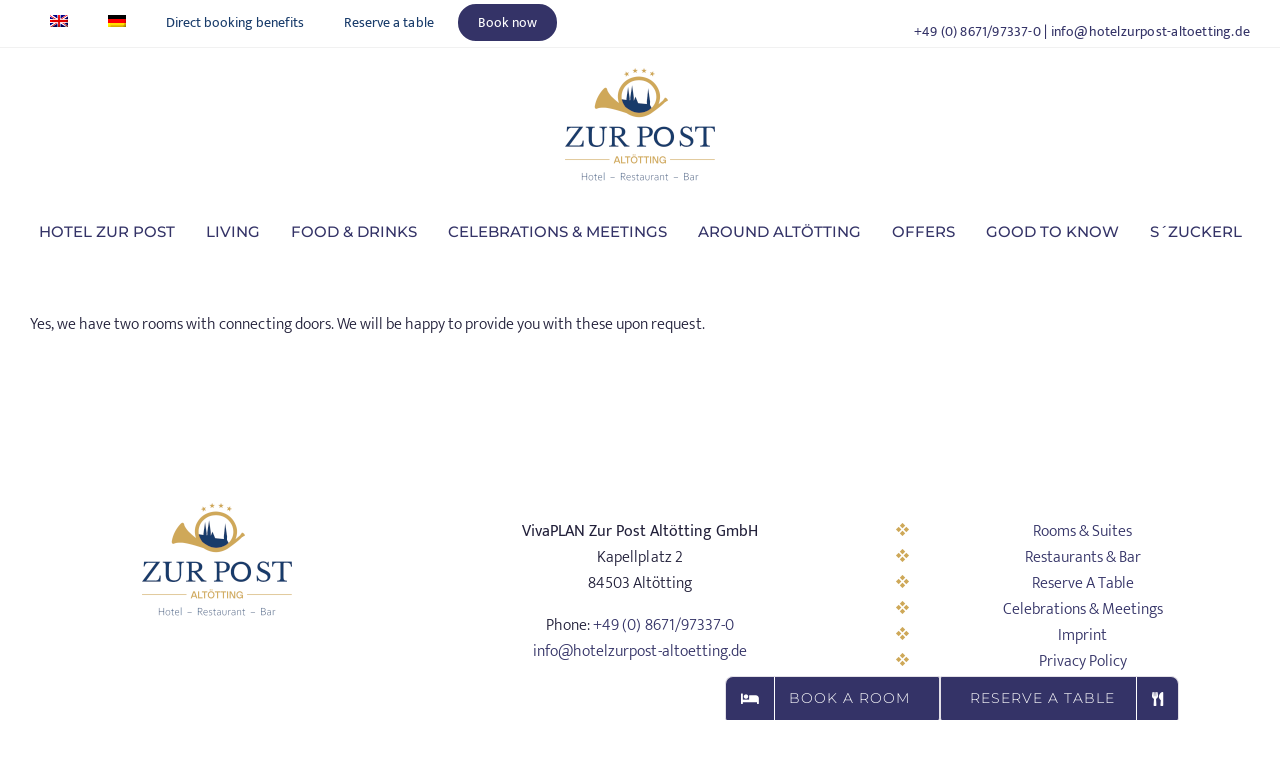

--- FILE ---
content_type: text/html; charset=UTF-8
request_url: https://hotelzurpost-altoetting.de/en/faq/are-there-rooms-with-connecting-doors/
body_size: 13667
content:
<!DOCTYPE html>
<html class="avada-html-layout-wide avada-html-header-position-top" lang="en-US" prefix="og: http://ogp.me/ns# fb: http://ogp.me/ns/fb#">
<head>
	<meta http-equiv="X-UA-Compatible" content="IE=edge" />
	<meta http-equiv="Content-Type" content="text/html; charset=utf-8"/>
	<meta name="viewport" content="width=device-width, initial-scale=1" />
	<script type="text/plain" data-cookieconsent="preferences, statistics, marketing">
	window.dataLayer = window.dataLayer || [];

	function gtag() {
		dataLayer.
		push(arguments);
	}

	gtag("consent", "default", {
		ad_user_data: "denied",
		ad_personalization: "denied",
		ad_storage: "denied",
		analytics_storage: "denied",
		functionality_storage: "denied",
		personalization_storage: "denied",
		security_storage: "granted",
		wait_for_update: 500,
	});
	gtag("set", "ads_data_redaction", true);
	</script>
<script type="text/plain" data-cookieconsent="preferences, statistics, marketing">
		(function (w, d, s, l, i) {
		w[l] = w[l] || [];
		w[l].push({'gtm.start': new Date().getTime(), event: 'gtm.js'});
		var f = d.getElementsByTagName(s)[0], j = d.createElement(s), dl = l !== 'dataLayer' ? '&l=' + l : '';
		j.async = true;
		j.src = 'https://www.googletagmanager.com/gtm.js?id=' + i + dl;
		f.parentNode.insertBefore(j, f);
	})(
		window,
		document,
		'script',
		'dataLayer',
		'GTM-NXZQQQ5'
	);
</script>
<script type="text/javascript"
		id="Cookiebot"
		src="https://consent.cookiebot.com/uc.js"
		data-implementation="wp"
		data-cbid="01409a83-ce3a-4b04-b6f8-4fb69c161cca"
						data-culture="DE"
				async	></script>
<meta name='robots' content='index, follow, max-image-preview:large, max-snippet:-1, max-video-preview:-1' />
<link rel="alternate" hreflang="en" href="https://hotelzurpost-altoetting.de/en/faq/are-there-rooms-with-connecting-doors/" />
<link rel="alternate" hreflang="de" href="https://hotelzurpost-altoetting.de/faq/gibt-es-zimmer-mit-verbindungstueren/" />
<link rel="alternate" hreflang="x-default" href="https://hotelzurpost-altoetting.de/faq/gibt-es-zimmer-mit-verbindungstueren/" />

	<!-- This site is optimized with the Yoast SEO plugin v24.7 - https://yoast.com/wordpress/plugins/seo/ -->
	<title>Are there rooms with connecting doors? | Hotel Zur Post in Altötting</title>
	<link rel="canonical" href="https://hotelzurpost-altoetting.de/en/faq/are-there-rooms-with-connecting-doors/" />
	<meta property="og:locale" content="en_US" />
	<meta property="og:type" content="article" />
	<meta property="og:title" content="Are there rooms with connecting doors? | Hotel Zur Post in Altötting" />
	<meta property="og:url" content="https://hotelzurpost-altoetting.de/en/faq/are-there-rooms-with-connecting-doors/" />
	<meta property="og:site_name" content="Hotel Zur Post in Altötting" />
	<meta property="article:publisher" content="https://www.facebook.com/hotelzurpostaltoetting/" />
	<meta property="article:modified_time" content="2023-03-02T14:24:58+00:00" />
	<meta property="og:image" content="https://hotelzurpost-altoetting.de/wp-content/uploads/2016/05/hotel-zur-post-altoetting.jpg" />
	<meta property="og:image:width" content="2000" />
	<meta property="og:image:height" content="1200" />
	<meta property="og:image:type" content="image/jpeg" />
	<meta name="twitter:card" content="summary_large_image" />
	<meta name="twitter:label1" content="Est. reading time" />
	<meta name="twitter:data1" content="1 minute" />
	<script type="application/ld+json" class="yoast-schema-graph">{"@context":"https://schema.org","@graph":[{"@type":"WebPage","@id":"https://hotelzurpost-altoetting.de/en/faq/are-there-rooms-with-connecting-doors/","url":"https://hotelzurpost-altoetting.de/en/faq/are-there-rooms-with-connecting-doors/","name":"Are there rooms with connecting doors? | Hotel Zur Post in Altötting","isPartOf":{"@id":"https://hotelzurpost-altoetting.de/en/#website"},"datePublished":"2022-06-29T13:06:24+00:00","dateModified":"2023-03-02T14:24:58+00:00","breadcrumb":{"@id":"https://hotelzurpost-altoetting.de/en/faq/are-there-rooms-with-connecting-doors/#breadcrumb"},"inLanguage":"en-US","potentialAction":[{"@type":"ReadAction","target":["https://hotelzurpost-altoetting.de/en/faq/are-there-rooms-with-connecting-doors/"]}]},{"@type":"BreadcrumbList","@id":"https://hotelzurpost-altoetting.de/en/faq/are-there-rooms-with-connecting-doors/#breadcrumb","itemListElement":[{"@type":"ListItem","position":1,"name":"Startseite","item":"https://hotelzurpost-altoetting.de/en/"},{"@type":"ListItem","position":2,"name":"FAQs","item":"https://hotelzurpost-altoetting.de/en/faq/"},{"@type":"ListItem","position":3,"name":"Are there rooms with connecting doors?"}]},{"@type":"WebSite","@id":"https://hotelzurpost-altoetting.de/en/#website","url":"https://hotelzurpost-altoetting.de/en/","name":"Hotel Zur Post in Altötting","description":"Ein Haus mit Herz – das ist unser 4-Sterne-Hotel Zur Post in Altötting.","publisher":{"@id":"https://hotelzurpost-altoetting.de/en/#organization"},"potentialAction":[{"@type":"SearchAction","target":{"@type":"EntryPoint","urlTemplate":"https://hotelzurpost-altoetting.de/en/?s={search_term_string}"},"query-input":{"@type":"PropertyValueSpecification","valueRequired":true,"valueName":"search_term_string"}}],"inLanguage":"en-US"},{"@type":"Organization","@id":"https://hotelzurpost-altoetting.de/en/#organization","name":"Hotel Zur Post Altötting","url":"https://hotelzurpost-altoetting.de/en/","logo":{"@type":"ImageObject","inLanguage":"en-US","@id":"https://hotelzurpost-altoetting.de/en/#/schema/logo/image/","url":"https://hotelzurpost-altoetting.de/wp-content/uploads/2022/02/logo_hotel-zur-post_web_transparent-150px.png","contentUrl":"https://hotelzurpost-altoetting.de/wp-content/uploads/2022/02/logo_hotel-zur-post_web_transparent-150px.png","width":150,"height":114,"caption":"Hotel Zur Post Altötting"},"image":{"@id":"https://hotelzurpost-altoetting.de/en/#/schema/logo/image/"},"sameAs":["https://www.facebook.com/hotelzurpostaltoetting/","https://www.instagram.com/hotelzurpost_altoetting/"]}]}</script>
	<!-- / Yoast SEO plugin. -->


<link rel="alternate" type="application/rss+xml" title="Hotel Zur Post in Altötting &raquo; Feed" href="https://hotelzurpost-altoetting.de/en/feed/" />
<link rel="alternate" type="application/rss+xml" title="Hotel Zur Post in Altötting &raquo; Comments Feed" href="https://hotelzurpost-altoetting.de/en/comments/feed/" />
<link rel="alternate" type="text/calendar" title="Hotel Zur Post in Altötting &raquo; iCal Feed" href="https://hotelzurpost-altoetting.de/en/events/?ical=1" />
					<link rel="shortcut icon" href="https://hotelzurpost-altoetting.de/wp-content/uploads/2022/07/64x64.png" type="image/x-icon" />
		
		
					<!-- Android Icon -->
			<link rel="icon" sizes="192x192" href="https://hotelzurpost-altoetting.de/wp-content/uploads/2022/07/120x120.png">
		
					<!-- MS Edge Icon -->
			<meta name="msapplication-TileImage" content="https://hotelzurpost-altoetting.de/wp-content/uploads/2022/07/152x152.png">
				<link rel="alternate" type="application/rss+xml" title="Hotel Zur Post in Altötting &raquo; Are there rooms with connecting doors? Comments Feed" href="https://hotelzurpost-altoetting.de/en/faq/are-there-rooms-with-connecting-doors/feed/" />
<link rel="alternate" title="oEmbed (JSON)" type="application/json+oembed" href="https://hotelzurpost-altoetting.de/en/wp-json/oembed/1.0/embed?url=https%3A%2F%2Fhotelzurpost-altoetting.de%2Fen%2Ffaq%2Fare-there-rooms-with-connecting-doors%2F" />
<link rel="alternate" title="oEmbed (XML)" type="text/xml+oembed" href="https://hotelzurpost-altoetting.de/en/wp-json/oembed/1.0/embed?url=https%3A%2F%2Fhotelzurpost-altoetting.de%2Fen%2Ffaq%2Fare-there-rooms-with-connecting-doors%2F&#038;format=xml" />
					<meta name="description" content="Yes, we have two rooms with connecting doors. We will be happy to provide you with these upon request."/>
				
		<meta property="og:locale" content="en_US"/>
		<meta property="og:type" content="article"/>
		<meta property="og:site_name" content="Hotel Zur Post in Altötting"/>
		<meta property="og:title" content="Are there rooms with connecting doors? | Hotel Zur Post in Altötting"/>
				<meta property="og:description" content="Yes, we have two rooms with connecting doors. We will be happy to provide you with these upon request."/>
				<meta property="og:url" content="https://hotelzurpost-altoetting.de/en/faq/are-there-rooms-with-connecting-doors/"/>
													<meta property="article:modified_time" content="2023-03-02T14:24:58+00:00"/>
											<meta property="og:image" content="https://hotelzurpost-altoetting.de/wp-content/uploads/2025/03/logo-hzp-150px.png"/>
		<meta property="og:image:width" content="150"/>
		<meta property="og:image:height" content="119"/>
		<meta property="og:image:type" content="image/png"/>
				<style id='wp-img-auto-sizes-contain-inline-css' type='text/css'>
img:is([sizes=auto i],[sizes^="auto," i]){contain-intrinsic-size:3000px 1500px}
/*# sourceURL=wp-img-auto-sizes-contain-inline-css */
</style>
<link rel='stylesheet' id='wpml-blocks-css' href='https://hotelzurpost-altoetting.de/wp-content/plugins/sitepress-multilingual-cms/dist/css/blocks/styles.css?ver=4.6.15' type='text/css' media='all' />
<link rel='stylesheet' id='wpml-menu-item-0-css' href='https://hotelzurpost-altoetting.de/wp-content/plugins/sitepress-multilingual-cms/templates/language-switchers/menu-item/style.min.css?ver=1' type='text/css' media='all' />
<link rel='stylesheet' id='child-style-css' href='https://hotelzurpost-altoetting.de/wp-content/themes/Avada-Child-Theme/style.css?ver=6.9' type='text/css' media='all' />
<link rel='stylesheet' id='fusion-dynamic-css-css' href='https://hotelzurpost-altoetting.de/wp-content/uploads/fusion-styles/65a653ea15636d09de3f3e312520779c.min.css?ver=3.11.15' type='text/css' media='all' />
<script type="text/javascript" id="wpml-cookie-js-extra">
/* <![CDATA[ */
var wpml_cookies = {"wp-wpml_current_language":{"value":"en","expires":1,"path":"/"}};
var wpml_cookies = {"wp-wpml_current_language":{"value":"en","expires":1,"path":"/"}};
//# sourceURL=wpml-cookie-js-extra
/* ]]> */
</script>
<script type="text/javascript" src="https://hotelzurpost-altoetting.de/wp-content/plugins/sitepress-multilingual-cms/res/js/cookies/language-cookie.js?ver=4.6.15" id="wpml-cookie-js" defer="defer" data-wp-strategy="defer"></script>
<script type="text/javascript" src="https://hotelzurpost-altoetting.de/wp-includes/js/jquery/jquery.min.js?ver=3.7.1" id="jquery-core-js"></script>
<link rel="https://api.w.org/" href="https://hotelzurpost-altoetting.de/en/wp-json/" /><link rel="alternate" title="JSON" type="application/json" href="https://hotelzurpost-altoetting.de/en/wp-json/wp/v2/avada_faq/6173" /><link rel="EditURI" type="application/rsd+xml" title="RSD" href="https://hotelzurpost-altoetting.de/xmlrpc.php?rsd" />
<meta name="generator" content="WordPress 6.9" />
<link rel='shortlink' href='https://hotelzurpost-altoetting.de/en/?p=6173' />
<meta name="generator" content="WPML ver:4.6.15 stt:1,3;" />
<meta name="tec-api-version" content="v1"><meta name="tec-api-origin" content="https://hotelzurpost-altoetting.de/en/"><link rel="alternate" href="https://hotelzurpost-altoetting.de/en/wp-json/tribe/events/v1/" /><style type="text/css" id="css-fb-visibility">@media screen and (max-width: 640px){.fusion-no-small-visibility{display:none !important;}body .sm-text-align-center{text-align:center !important;}body .sm-text-align-left{text-align:left !important;}body .sm-text-align-right{text-align:right !important;}body .sm-flex-align-center{justify-content:center !important;}body .sm-flex-align-flex-start{justify-content:flex-start !important;}body .sm-flex-align-flex-end{justify-content:flex-end !important;}body .sm-mx-auto{margin-left:auto !important;margin-right:auto !important;}body .sm-ml-auto{margin-left:auto !important;}body .sm-mr-auto{margin-right:auto !important;}body .fusion-absolute-position-small{position:absolute;top:auto;width:100%;}.awb-sticky.awb-sticky-small{ position: sticky; top: var(--awb-sticky-offset,0); }}@media screen and (min-width: 641px) and (max-width: 1024px){.fusion-no-medium-visibility{display:none !important;}body .md-text-align-center{text-align:center !important;}body .md-text-align-left{text-align:left !important;}body .md-text-align-right{text-align:right !important;}body .md-flex-align-center{justify-content:center !important;}body .md-flex-align-flex-start{justify-content:flex-start !important;}body .md-flex-align-flex-end{justify-content:flex-end !important;}body .md-mx-auto{margin-left:auto !important;margin-right:auto !important;}body .md-ml-auto{margin-left:auto !important;}body .md-mr-auto{margin-right:auto !important;}body .fusion-absolute-position-medium{position:absolute;top:auto;width:100%;}.awb-sticky.awb-sticky-medium{ position: sticky; top: var(--awb-sticky-offset,0); }}@media screen and (min-width: 1025px){.fusion-no-large-visibility{display:none !important;}body .lg-text-align-center{text-align:center !important;}body .lg-text-align-left{text-align:left !important;}body .lg-text-align-right{text-align:right !important;}body .lg-flex-align-center{justify-content:center !important;}body .lg-flex-align-flex-start{justify-content:flex-start !important;}body .lg-flex-align-flex-end{justify-content:flex-end !important;}body .lg-mx-auto{margin-left:auto !important;margin-right:auto !important;}body .lg-ml-auto{margin-left:auto !important;}body .lg-mr-auto{margin-right:auto !important;}body .fusion-absolute-position-large{position:absolute;top:auto;width:100%;}.awb-sticky.awb-sticky-large{ position: sticky; top: var(--awb-sticky-offset,0); }}</style>		<script type="text/javascript">
			var doc = document.documentElement;
			doc.setAttribute( 'data-useragent', navigator.userAgent );
		</script>
		<style type="text/css" id="fusion-builder-template-header-css">.fusion-body .fusion-container-stuck .fusion-menu-element-wrapper[data-count="2"].collapse-enabled .fusion-menu-element-list {
	margin-top: 34px;
}
.menu-item-1095 a .menu-text {color:#fff !important}

.fusion-sticky-transition .fusion-menu-element-wrapper.collapse-enabled.mobile-size-full-absolute:not(.mobile-mode-always-expanded).expanded > ul {
  max-height: 75vh;
}

.themain .sub-menu {border-top: 2px solid #1B3D6A;}
.fusion-menu-element-wrapper .fusion-menu-element-list ul {

	top: 105%;

}

.thefixed {top: 0px !important;}</style><style type="text/css" id="fusion-builder-template-footer-css">#bookuntenbutton{
 top: unset !important;
  bottom: 0px;
position: fixed !important;

}

@media only screen and (min-width: 813px) {
#bookuntenbutton a.fusion-button{
right: 101px;

}
}</style>
	<style id='global-styles-inline-css' type='text/css'>
:root{--wp--preset--aspect-ratio--square: 1;--wp--preset--aspect-ratio--4-3: 4/3;--wp--preset--aspect-ratio--3-4: 3/4;--wp--preset--aspect-ratio--3-2: 3/2;--wp--preset--aspect-ratio--2-3: 2/3;--wp--preset--aspect-ratio--16-9: 16/9;--wp--preset--aspect-ratio--9-16: 9/16;--wp--preset--color--black: #000000;--wp--preset--color--cyan-bluish-gray: #abb8c3;--wp--preset--color--white: #ffffff;--wp--preset--color--pale-pink: #f78da7;--wp--preset--color--vivid-red: #cf2e2e;--wp--preset--color--luminous-vivid-orange: #ff6900;--wp--preset--color--luminous-vivid-amber: #fcb900;--wp--preset--color--light-green-cyan: #7bdcb5;--wp--preset--color--vivid-green-cyan: #00d084;--wp--preset--color--pale-cyan-blue: #8ed1fc;--wp--preset--color--vivid-cyan-blue: #0693e3;--wp--preset--color--vivid-purple: #9b51e0;--wp--preset--color--awb-color-1: #ffffff;--wp--preset--color--awb-color-2: #edeaea;--wp--preset--color--awb-color-3: #f5edde;--wp--preset--color--awb-color-4: #c7d3d6;--wp--preset--color--awb-color-5: #cea859;--wp--preset--color--awb-color-6: #343367;--wp--preset--color--awb-color-7: #747474;--wp--preset--color--awb-color-8: #333333;--wp--preset--color--awb-color-custom-1: #343367;--wp--preset--color--awb-color-custom-2: #cea859;--wp--preset--gradient--vivid-cyan-blue-to-vivid-purple: linear-gradient(135deg,rgb(6,147,227) 0%,rgb(155,81,224) 100%);--wp--preset--gradient--light-green-cyan-to-vivid-green-cyan: linear-gradient(135deg,rgb(122,220,180) 0%,rgb(0,208,130) 100%);--wp--preset--gradient--luminous-vivid-amber-to-luminous-vivid-orange: linear-gradient(135deg,rgb(252,185,0) 0%,rgb(255,105,0) 100%);--wp--preset--gradient--luminous-vivid-orange-to-vivid-red: linear-gradient(135deg,rgb(255,105,0) 0%,rgb(207,46,46) 100%);--wp--preset--gradient--very-light-gray-to-cyan-bluish-gray: linear-gradient(135deg,rgb(238,238,238) 0%,rgb(169,184,195) 100%);--wp--preset--gradient--cool-to-warm-spectrum: linear-gradient(135deg,rgb(74,234,220) 0%,rgb(151,120,209) 20%,rgb(207,42,186) 40%,rgb(238,44,130) 60%,rgb(251,105,98) 80%,rgb(254,248,76) 100%);--wp--preset--gradient--blush-light-purple: linear-gradient(135deg,rgb(255,206,236) 0%,rgb(152,150,240) 100%);--wp--preset--gradient--blush-bordeaux: linear-gradient(135deg,rgb(254,205,165) 0%,rgb(254,45,45) 50%,rgb(107,0,62) 100%);--wp--preset--gradient--luminous-dusk: linear-gradient(135deg,rgb(255,203,112) 0%,rgb(199,81,192) 50%,rgb(65,88,208) 100%);--wp--preset--gradient--pale-ocean: linear-gradient(135deg,rgb(255,245,203) 0%,rgb(182,227,212) 50%,rgb(51,167,181) 100%);--wp--preset--gradient--electric-grass: linear-gradient(135deg,rgb(202,248,128) 0%,rgb(113,206,126) 100%);--wp--preset--gradient--midnight: linear-gradient(135deg,rgb(2,3,129) 0%,rgb(40,116,252) 100%);--wp--preset--font-size--small: 12px;--wp--preset--font-size--medium: 20px;--wp--preset--font-size--large: 24px;--wp--preset--font-size--x-large: 42px;--wp--preset--font-size--normal: 16px;--wp--preset--font-size--xlarge: 32px;--wp--preset--font-size--huge: 48px;--wp--preset--spacing--20: 0.44rem;--wp--preset--spacing--30: 0.67rem;--wp--preset--spacing--40: 1rem;--wp--preset--spacing--50: 1.5rem;--wp--preset--spacing--60: 2.25rem;--wp--preset--spacing--70: 3.38rem;--wp--preset--spacing--80: 5.06rem;--wp--preset--shadow--natural: 6px 6px 9px rgba(0, 0, 0, 0.2);--wp--preset--shadow--deep: 12px 12px 50px rgba(0, 0, 0, 0.4);--wp--preset--shadow--sharp: 6px 6px 0px rgba(0, 0, 0, 0.2);--wp--preset--shadow--outlined: 6px 6px 0px -3px rgb(255, 255, 255), 6px 6px rgb(0, 0, 0);--wp--preset--shadow--crisp: 6px 6px 0px rgb(0, 0, 0);}:where(.is-layout-flex){gap: 0.5em;}:where(.is-layout-grid){gap: 0.5em;}body .is-layout-flex{display: flex;}.is-layout-flex{flex-wrap: wrap;align-items: center;}.is-layout-flex > :is(*, div){margin: 0;}body .is-layout-grid{display: grid;}.is-layout-grid > :is(*, div){margin: 0;}:where(.wp-block-columns.is-layout-flex){gap: 2em;}:where(.wp-block-columns.is-layout-grid){gap: 2em;}:where(.wp-block-post-template.is-layout-flex){gap: 1.25em;}:where(.wp-block-post-template.is-layout-grid){gap: 1.25em;}.has-black-color{color: var(--wp--preset--color--black) !important;}.has-cyan-bluish-gray-color{color: var(--wp--preset--color--cyan-bluish-gray) !important;}.has-white-color{color: var(--wp--preset--color--white) !important;}.has-pale-pink-color{color: var(--wp--preset--color--pale-pink) !important;}.has-vivid-red-color{color: var(--wp--preset--color--vivid-red) !important;}.has-luminous-vivid-orange-color{color: var(--wp--preset--color--luminous-vivid-orange) !important;}.has-luminous-vivid-amber-color{color: var(--wp--preset--color--luminous-vivid-amber) !important;}.has-light-green-cyan-color{color: var(--wp--preset--color--light-green-cyan) !important;}.has-vivid-green-cyan-color{color: var(--wp--preset--color--vivid-green-cyan) !important;}.has-pale-cyan-blue-color{color: var(--wp--preset--color--pale-cyan-blue) !important;}.has-vivid-cyan-blue-color{color: var(--wp--preset--color--vivid-cyan-blue) !important;}.has-vivid-purple-color{color: var(--wp--preset--color--vivid-purple) !important;}.has-black-background-color{background-color: var(--wp--preset--color--black) !important;}.has-cyan-bluish-gray-background-color{background-color: var(--wp--preset--color--cyan-bluish-gray) !important;}.has-white-background-color{background-color: var(--wp--preset--color--white) !important;}.has-pale-pink-background-color{background-color: var(--wp--preset--color--pale-pink) !important;}.has-vivid-red-background-color{background-color: var(--wp--preset--color--vivid-red) !important;}.has-luminous-vivid-orange-background-color{background-color: var(--wp--preset--color--luminous-vivid-orange) !important;}.has-luminous-vivid-amber-background-color{background-color: var(--wp--preset--color--luminous-vivid-amber) !important;}.has-light-green-cyan-background-color{background-color: var(--wp--preset--color--light-green-cyan) !important;}.has-vivid-green-cyan-background-color{background-color: var(--wp--preset--color--vivid-green-cyan) !important;}.has-pale-cyan-blue-background-color{background-color: var(--wp--preset--color--pale-cyan-blue) !important;}.has-vivid-cyan-blue-background-color{background-color: var(--wp--preset--color--vivid-cyan-blue) !important;}.has-vivid-purple-background-color{background-color: var(--wp--preset--color--vivid-purple) !important;}.has-black-border-color{border-color: var(--wp--preset--color--black) !important;}.has-cyan-bluish-gray-border-color{border-color: var(--wp--preset--color--cyan-bluish-gray) !important;}.has-white-border-color{border-color: var(--wp--preset--color--white) !important;}.has-pale-pink-border-color{border-color: var(--wp--preset--color--pale-pink) !important;}.has-vivid-red-border-color{border-color: var(--wp--preset--color--vivid-red) !important;}.has-luminous-vivid-orange-border-color{border-color: var(--wp--preset--color--luminous-vivid-orange) !important;}.has-luminous-vivid-amber-border-color{border-color: var(--wp--preset--color--luminous-vivid-amber) !important;}.has-light-green-cyan-border-color{border-color: var(--wp--preset--color--light-green-cyan) !important;}.has-vivid-green-cyan-border-color{border-color: var(--wp--preset--color--vivid-green-cyan) !important;}.has-pale-cyan-blue-border-color{border-color: var(--wp--preset--color--pale-cyan-blue) !important;}.has-vivid-cyan-blue-border-color{border-color: var(--wp--preset--color--vivid-cyan-blue) !important;}.has-vivid-purple-border-color{border-color: var(--wp--preset--color--vivid-purple) !important;}.has-vivid-cyan-blue-to-vivid-purple-gradient-background{background: var(--wp--preset--gradient--vivid-cyan-blue-to-vivid-purple) !important;}.has-light-green-cyan-to-vivid-green-cyan-gradient-background{background: var(--wp--preset--gradient--light-green-cyan-to-vivid-green-cyan) !important;}.has-luminous-vivid-amber-to-luminous-vivid-orange-gradient-background{background: var(--wp--preset--gradient--luminous-vivid-amber-to-luminous-vivid-orange) !important;}.has-luminous-vivid-orange-to-vivid-red-gradient-background{background: var(--wp--preset--gradient--luminous-vivid-orange-to-vivid-red) !important;}.has-very-light-gray-to-cyan-bluish-gray-gradient-background{background: var(--wp--preset--gradient--very-light-gray-to-cyan-bluish-gray) !important;}.has-cool-to-warm-spectrum-gradient-background{background: var(--wp--preset--gradient--cool-to-warm-spectrum) !important;}.has-blush-light-purple-gradient-background{background: var(--wp--preset--gradient--blush-light-purple) !important;}.has-blush-bordeaux-gradient-background{background: var(--wp--preset--gradient--blush-bordeaux) !important;}.has-luminous-dusk-gradient-background{background: var(--wp--preset--gradient--luminous-dusk) !important;}.has-pale-ocean-gradient-background{background: var(--wp--preset--gradient--pale-ocean) !important;}.has-electric-grass-gradient-background{background: var(--wp--preset--gradient--electric-grass) !important;}.has-midnight-gradient-background{background: var(--wp--preset--gradient--midnight) !important;}.has-small-font-size{font-size: var(--wp--preset--font-size--small) !important;}.has-medium-font-size{font-size: var(--wp--preset--font-size--medium) !important;}.has-large-font-size{font-size: var(--wp--preset--font-size--large) !important;}.has-x-large-font-size{font-size: var(--wp--preset--font-size--x-large) !important;}
/*# sourceURL=global-styles-inline-css */
</style>
</head>

<body class="wp-singular avada_faq-template-default single single-avada_faq postid-6173 single-format-standard wp-theme-Avada wp-child-theme-Avada-Child-Theme tribe-no-js fusion-image-hovers fusion-pagination-sizing fusion-button_type-flat fusion-button_span-no fusion-button_gradient-linear avada-image-rollover-circle-no avada-image-rollover-yes avada-image-rollover-direction-fade fusion-has-button-gradient fusion-body ltr fusion-sticky-header no-tablet-sticky-header no-mobile-slidingbar no-mobile-totop fusion-disable-outline fusion-sub-menu-fade mobile-logo-pos-center layout-wide-mode avada-has-boxed-modal-shadow-none layout-scroll-offset-full avada-has-zero-margin-offset-top fusion-top-header menu-text-align-center mobile-menu-design-modern fusion-show-pagination-text fusion-header-layout-v5 avada-responsive avada-footer-fx-none avada-menu-highlight-style-bar fusion-search-form-classic fusion-main-menu-search-dropdown fusion-avatar-square avada-dropdown-styles avada-blog-layout-grid avada-blog-archive-layout-medium alternate avada-ec-not-100-width avada-ec-meta-layout-sidebar avada-header-shadow-no avada-menu-icon-position-left avada-has-megamenu-shadow avada-has-mainmenu-dropdown-divider avada-has-header-100-width avada-has-pagetitle-bg-full avada-has-100-footer avada-has-breadcrumb-mobile-hidden avada-has-titlebar-hide avada-social-full-transparent avada-has-pagination-padding avada-flyout-menu-direction-fade avada-ec-views-v2" data-awb-post-id="6173">
		<a class="skip-link screen-reader-text" href="#content">Skip to content</a>

	<div id="boxed-wrapper">
		
		<div id="wrapper" class="fusion-wrapper">
			<div id="home" style="position:relative;top:-1px;"></div>
												<div class="fusion-tb-header"><div class="fusion-fullwidth fullwidth-box fusion-builder-row-1 fusion-flex-container has-pattern-background has-mask-background hundred-percent-fullwidth non-hundred-percent-height-scrolling fusion-custom-z-index" style="--link_hover_color: var(--awb-custom_color_2);--link_color: var(--awb-custom_color_1);--awb-border-sizes-top:0px;--awb-border-sizes-bottom:1px;--awb-border-sizes-left:0px;--awb-border-sizes-right:0px;--awb-border-color:rgba(120,120,120,0.1);--awb-border-radius-top-left:0px;--awb-border-radius-top-right:0px;--awb-border-radius-bottom-right:0px;--awb-border-radius-bottom-left:0px;--awb-z-index:200051;--awb-padding-top:0px;--awb-padding-right:30px;--awb-padding-bottom:0px;--awb-padding-left:30px;--awb-padding-right-medium:0px;--awb-padding-left-medium:0px;--awb-padding-top-small:0px;--awb-padding-bottom-small:0px;--awb-margin-top:0px;--awb-margin-bottom:0px;--awb-min-height:48px;--awb-background-color:var(--awb-color1);--awb-flex-wrap:wrap;" ><div class="fusion-builder-row fusion-row fusion-flex-align-items-stretch fusion-flex-content-wrap" style="width:104% !important;max-width:104% !important;margin-left: calc(-4% / 2 );margin-right: calc(-4% / 2 );"><div class="fusion-layout-column fusion_builder_column fusion-builder-column-0 fusion_builder_column_1_2 1_2 fusion-flex-column fusion-flex-align-self-flex-start" style="--awb-bg-size:cover;--awb-border-color:var(--awb-color1);--awb-border-style:solid;--awb-width-large:50%;--awb-margin-top-large:0px;--awb-spacing-right-large:3.84%;--awb-margin-bottom-large:0px;--awb-spacing-left-large:3.84%;--awb-width-medium:100%;--awb-order-medium:0;--awb-spacing-right-medium:1.92%;--awb-spacing-left-medium:1.92%;--awb-width-small:100%;--awb-order-small:0;--awb-spacing-right-small:1.92%;--awb-spacing-left-small:1.92%;"><div class="fusion-column-wrapper fusion-column-has-shadow fusion-flex-justify-content-center fusion-content-layout-column"><nav class="awb-menu awb-menu_row awb-menu_em-hover mobile-mode-always-expanded awb-menu_icons-left awb-menu_dc-no mobile-trigger-fullwidth-off awb-menu_mobile-toggle loading mega-menu-loading awb-menu_desktop awb-menu_dropdown awb-menu_expand-right awb-menu_transition-opacity fusion-no-small-visibility fusion-no-medium-visibility" style="--awb-font-size:14px;--awb-text-transform:none;--awb-min-height:45px;--awb-items-padding-top:0px;--awb-items-padding-right:20px;--awb-items-padding-bottom:0px;--awb-items-padding-left:20px;--awb-color:#183b6a;--awb-active-color:var(--awb-custom_color_2);--awb-active-bg:#ffffff;--awb-submenu-sep-color:rgba(226,226,226,0);--awb-submenu-items-padding-top:10px;--awb-submenu-items-padding-bottom:10px;--awb-submenu-active-bg:#fafafa;--awb-submenu-text-transform:none;--awb-icons-color:#080a1c;--awb-icons-hover-color:var(--awb-custom_color_2);--awb-main-justify-content:flex-start;--awb-mobile-nav-button-align-hor:flex-end;--awb-mobile-color:#080a1c;--awb-mobile-active-color:#080a1c;--awb-mobile-trigger-font-size:25px;--awb-mobile-trigger-color:#080a1c;--awb-mobile-justify:center;--awb-mobile-caret-left:auto;--awb-mobile-caret-right:0;--awb-fusion-font-family-typography:inherit;--awb-fusion-font-style-typography:normal;--awb-fusion-font-weight-typography:400;--awb-fusion-font-family-submenu-typography:&quot;Jost&quot;;--awb-fusion-font-style-submenu-typography:normal;--awb-fusion-font-weight-submenu-typography:400;--awb-fusion-font-family-mobile-typography:inherit;--awb-fusion-font-style-mobile-typography:normal;--awb-fusion-font-weight-mobile-typography:400;" aria-label="Top Menü - englisch" data-breakpoint="0" data-count="0" data-transition-type="fade" data-transition-time="300" data-expand="right"><ul id="menu-top-menue-englisch" class="fusion-menu awb-menu__main-ul awb-menu__main-ul_row"><li  id="menu-item-wpml-ls-12-en"  class="menu-item wpml-ls-slot-12 wpml-ls-item wpml-ls-item-en wpml-ls-current-language wpml-ls-menu-item wpml-ls-first-item menu-item-type-wpml_ls_menu_item menu-item-object-wpml_ls_menu_item menu-item-wpml-ls-12-en awb-menu__li awb-menu__main-li awb-menu__main-li_regular"  data-classes="menu-item" data-item-id="wpml-ls-12-en"><span class="awb-menu__main-background-default awb-menu__main-background-default_fade"></span><span class="awb-menu__main-background-active awb-menu__main-background-active_fade"></span><a  href="https://hotelzurpost-altoetting.de/en/faq/are-there-rooms-with-connecting-doors/" class="awb-menu__main-a awb-menu__main-a_regular wpml-ls-link"><span class="menu-text"><img decoding="async"
            class="lazyload wpml-ls-flag"
            src="[data-uri]" data-orig-src="https://hotelzurpost-altoetting.de/wp-content/plugins/sitepress-multilingual-cms/res/flags/en.png"
            alt="English"
            
            
    /></span></a></li><li  id="menu-item-wpml-ls-12-de"  class="menu-item wpml-ls-slot-12 wpml-ls-item wpml-ls-item-de wpml-ls-menu-item wpml-ls-last-item menu-item-type-wpml_ls_menu_item menu-item-object-wpml_ls_menu_item menu-item-wpml-ls-12-de awb-menu__li awb-menu__main-li awb-menu__main-li_regular"  data-classes="menu-item" data-item-id="wpml-ls-12-de"><span class="awb-menu__main-background-default awb-menu__main-background-default_fade"></span><span class="awb-menu__main-background-active awb-menu__main-background-active_fade"></span><a  href="https://hotelzurpost-altoetting.de/faq/gibt-es-zimmer-mit-verbindungstueren/" class="awb-menu__main-a awb-menu__main-a_regular wpml-ls-link"><span class="menu-text"><img decoding="async"
            class="lazyload wpml-ls-flag"
            src="[data-uri]" data-orig-src="https://hotelzurpost-altoetting.de/wp-content/plugins/sitepress-multilingual-cms/res/flags/de.png"
            alt="German"
            
            
    /></span></a></li><li  id="menu-item-6502"  class="menu-item menu-item-type-custom menu-item-object-custom menu-item-6502 awb-menu__li awb-menu__main-li awb-menu__main-li_regular"  data-item-id="6502"><span class="awb-menu__main-background-default awb-menu__main-background-default_fade"></span><span class="awb-menu__main-background-active awb-menu__main-background-active_fade"></span><a  href="https://hotelzurpost-altoetting.de/en/living/direct-booking-benefits/" class="awb-menu__main-a awb-menu__main-a_regular"><span class="menu-text">Direct booking benefits</span></a></li><li  id="menu-item-6503"  class="menu-item menu-item-type-custom menu-item-object-custom menu-item-6503 awb-menu__li awb-menu__main-li awb-menu__main-li_regular"  data-item-id="6503"><span class="awb-menu__main-background-default awb-menu__main-background-default_fade"></span><span class="awb-menu__main-background-active awb-menu__main-background-active_fade"></span><a  target="_blank" rel="noopener noreferrer" href="https://www.opentable.de/r/hotel-zur-post-altotting-reservations-altotting#reserve?lang=en-us" class="awb-menu__main-a awb-menu__main-a_regular"><span class="menu-text">Reserve a table</span></a></li><li  id="menu-item-6504"  class="menu-item menu-item-type-custom menu-item-object-custom menu-item-6504 awb-menu__li awb-menu__main-li awb-menu__main-li_regular"  data-item-id="6504"><span class="awb-menu__main-background-default awb-menu__main-background-default_fade"></span><span class="awb-menu__main-background-active awb-menu__main-background-active_fade"></span><a  target="_blank" rel="noopener noreferrer" href="https://www.onepagebooking.com/hzp-altoetting?lang=en&#038;bookingcode=ilovepost" class="awb-menu__main-a awb-menu__main-a_regular"><span class="menu-text">Book now</span></a></li></ul></nav><nav class="awb-menu awb-menu_row awb-menu_em-hover mobile-mode-always-expanded awb-menu_icons-left awb-menu_dc-no mobile-trigger-fullwidth-off awb-menu_mobile-toggle loading mega-menu-loading awb-menu_desktop awb-menu_dropdown awb-menu_expand-right awb-menu_transition-opacity fusion-no-large-visibility" style="--awb-font-size:14px;--awb-text-transform:none;--awb-min-height:50px;--awb-justify-content:center;--awb-items-padding-top:0px;--awb-items-padding-right:20px;--awb-items-padding-bottom:0px;--awb-items-padding-left:20px;--awb-color:#183b6a;--awb-active-color:var(--awb-custom_color_2);--awb-active-bg:#ffffff;--awb-submenu-sep-color:rgba(226,226,226,0);--awb-submenu-items-padding-top:10px;--awb-submenu-items-padding-bottom:10px;--awb-submenu-active-bg:#fafafa;--awb-submenu-text-transform:none;--awb-icons-color:#080a1c;--awb-icons-hover-color:var(--awb-custom_color_2);--awb-main-justify-content:flex-start;--awb-mobile-nav-button-align-hor:flex-end;--awb-mobile-color:#080a1c;--awb-mobile-active-color:#080a1c;--awb-mobile-trigger-font-size:25px;--awb-mobile-trigger-color:#080a1c;--awb-mobile-justify:center;--awb-mobile-caret-left:auto;--awb-mobile-caret-right:0;--awb-fusion-font-family-typography:inherit;--awb-fusion-font-style-typography:normal;--awb-fusion-font-weight-typography:400;--awb-fusion-font-family-submenu-typography:&quot;Jost&quot;;--awb-fusion-font-style-submenu-typography:normal;--awb-fusion-font-weight-submenu-typography:400;--awb-fusion-font-family-mobile-typography:inherit;--awb-fusion-font-style-mobile-typography:normal;--awb-fusion-font-weight-mobile-typography:400;" aria-label="Top Menü - englisch" data-breakpoint="0" data-count="1" data-transition-type="fade" data-transition-time="300" data-expand="right"><ul id="menu-top-menue-englisch-1" class="fusion-menu awb-menu__main-ul awb-menu__main-ul_row"><li   class="menu-item wpml-ls-slot-12 wpml-ls-item wpml-ls-item-en wpml-ls-current-language wpml-ls-menu-item wpml-ls-first-item menu-item-type-wpml_ls_menu_item menu-item-object-wpml_ls_menu_item menu-item-wpml-ls-12-en awb-menu__li awb-menu__main-li awb-menu__main-li_regular"  data-classes="menu-item" data-item-id="wpml-ls-12-en"><span class="awb-menu__main-background-default awb-menu__main-background-default_fade"></span><span class="awb-menu__main-background-active awb-menu__main-background-active_fade"></span><a  href="https://hotelzurpost-altoetting.de/en/faq/are-there-rooms-with-connecting-doors/" class="awb-menu__main-a awb-menu__main-a_regular wpml-ls-link"><span class="menu-text"><img decoding="async"
            class="lazyload wpml-ls-flag"
            src="[data-uri]" data-orig-src="https://hotelzurpost-altoetting.de/wp-content/plugins/sitepress-multilingual-cms/res/flags/en.png"
            alt="English"
            
            
    /></span></a></li><li   class="menu-item wpml-ls-slot-12 wpml-ls-item wpml-ls-item-de wpml-ls-menu-item wpml-ls-last-item menu-item-type-wpml_ls_menu_item menu-item-object-wpml_ls_menu_item menu-item-wpml-ls-12-de awb-menu__li awb-menu__main-li awb-menu__main-li_regular"  data-classes="menu-item" data-item-id="wpml-ls-12-de"><span class="awb-menu__main-background-default awb-menu__main-background-default_fade"></span><span class="awb-menu__main-background-active awb-menu__main-background-active_fade"></span><a  href="https://hotelzurpost-altoetting.de/faq/gibt-es-zimmer-mit-verbindungstueren/" class="awb-menu__main-a awb-menu__main-a_regular wpml-ls-link"><span class="menu-text"><img decoding="async"
            class="lazyload wpml-ls-flag"
            src="[data-uri]" data-orig-src="https://hotelzurpost-altoetting.de/wp-content/plugins/sitepress-multilingual-cms/res/flags/de.png"
            alt="German"
            
            
    /></span></a></li><li   class="menu-item menu-item-type-custom menu-item-object-custom menu-item-6502 awb-menu__li awb-menu__main-li awb-menu__main-li_regular"  data-item-id="6502"><span class="awb-menu__main-background-default awb-menu__main-background-default_fade"></span><span class="awb-menu__main-background-active awb-menu__main-background-active_fade"></span><a  href="https://hotelzurpost-altoetting.de/en/living/direct-booking-benefits/" class="awb-menu__main-a awb-menu__main-a_regular"><span class="menu-text">Direct booking benefits</span></a></li><li   class="menu-item menu-item-type-custom menu-item-object-custom menu-item-6503 awb-menu__li awb-menu__main-li awb-menu__main-li_regular"  data-item-id="6503"><span class="awb-menu__main-background-default awb-menu__main-background-default_fade"></span><span class="awb-menu__main-background-active awb-menu__main-background-active_fade"></span><a  target="_blank" rel="noopener noreferrer" href="https://www.opentable.de/r/hotel-zur-post-altotting-reservations-altotting#reserve?lang=en-us" class="awb-menu__main-a awb-menu__main-a_regular"><span class="menu-text">Reserve a table</span></a></li><li   class="menu-item menu-item-type-custom menu-item-object-custom menu-item-6504 awb-menu__li awb-menu__main-li awb-menu__main-li_regular"  data-item-id="6504"><span class="awb-menu__main-background-default awb-menu__main-background-default_fade"></span><span class="awb-menu__main-background-active awb-menu__main-background-active_fade"></span><a  target="_blank" rel="noopener noreferrer" href="https://www.onepagebooking.com/hzp-altoetting?lang=en&#038;bookingcode=ilovepost" class="awb-menu__main-a awb-menu__main-a_regular"><span class="menu-text">Book now</span></a></li></ul></nav></div></div><div class="fusion-layout-column fusion_builder_column fusion-builder-column-1 fusion_builder_column_1_2 1_2 fusion-flex-column fusion-flex-align-self-flex-end" style="--awb-bg-size:cover;--awb-width-large:50%;--awb-margin-top-large:0px;--awb-spacing-right-large:3.84%;--awb-margin-bottom-large:0px;--awb-spacing-left-large:3.84%;--awb-width-medium:100%;--awb-order-medium:0;--awb-spacing-right-medium:1.92%;--awb-spacing-left-medium:1.92%;--awb-width-small:100%;--awb-order-small:0;--awb-spacing-right-small:1.92%;--awb-spacing-left-small:1.92%;"><div class="fusion-column-wrapper fusion-column-has-shadow fusion-flex-justify-content-center fusion-content-layout-column"><div class="fusion-text fusion-text-1 md-text-align-center sm-text-align-center fusion-text-no-margin" style="--awb-content-alignment:right;--awb-font-size:14px;--awb-line-height:2.25;--awb-letter-spacing:0.015em;--awb-text-transform:none;--awb-text-color:var(--awb-custom_color_1);--awb-margin-bottom:0px;--awb-text-font-family:&quot;Mukta&quot;;--awb-text-font-style:normal;--awb-text-font-weight:400;"><p><a href="tel:+498671973370">+49 (0) 8671/97337-0</a><span class="fusion-header-separator"> | </span><a href="mailto:info@hotelzurpost-altoetting.de">info@hotelzurpost-altoetting.de</a></p>
</div></div></div></div></div><div class="fusion-fullwidth fullwidth-box fusion-builder-row-2 fusion-flex-container has-pattern-background has-mask-background nonhundred-percent-fullwidth non-hundred-percent-height-scrolling fusion-no-small-visibility fusion-no-medium-visibility" style="--awb-border-sizes-top:0px;--awb-border-sizes-bottom:0px;--awb-border-sizes-left:0px;--awb-border-sizes-right:0px;--awb-border-radius-top-left:0px;--awb-border-radius-top-right:0px;--awb-border-radius-bottom-right:0px;--awb-border-radius-bottom-left:0px;--awb-padding-top:20px;--awb-padding-right:30px;--awb-padding-bottom:25px;--awb-padding-left:30px;--awb-padding-top-small:20px;--awb-padding-right-small:20px;--awb-padding-bottom-small:20px;--awb-padding-left-small:20px;--awb-margin-top:0px;--awb-margin-bottom:0px;--awb-background-color:#ffffff;--awb-flex-wrap:wrap;" ><div class="fusion-builder-row fusion-row fusion-flex-align-items-center fusion-flex-justify-content-center fusion-flex-content-wrap" style="max-width:1289.6px;margin-left: calc(-4% / 2 );margin-right: calc(-4% / 2 );"><div class="fusion-layout-column fusion_builder_column fusion-builder-column-2 fusion_builder_column_1_3 1_3 fusion-flex-column" style="--awb-bg-size:cover;--awb-width-large:33.333333333333%;--awb-margin-top-large:0px;--awb-spacing-right-large:5.76%;--awb-margin-bottom-large:0px;--awb-spacing-left-large:5.76%;--awb-width-medium:100%;--awb-order-medium:0;--awb-spacing-right-medium:1.92%;--awb-spacing-left-medium:1.92%;--awb-width-small:20%;--awb-order-small:0;--awb-spacing-right-small:9.6%;--awb-margin-bottom-small:0px;--awb-spacing-left-small:9.6%;"><div class="fusion-column-wrapper fusion-column-has-shadow fusion-flex-justify-content-center fusion-content-layout-column"><div class="fusion-image-element " style="text-align:center;--awb-caption-overlay-color:#ef3c1a;--awb-max-width:150px;--awb-caption-title-font-family:var(--h2_typography-font-family);--awb-caption-title-font-weight:var(--h2_typography-font-weight);--awb-caption-title-font-style:var(--h2_typography-font-style);--awb-caption-title-size:var(--h2_typography-font-size);--awb-caption-title-transform:var(--h2_typography-text-transform);--awb-caption-title-line-height:var(--h2_typography-line-height);--awb-caption-title-letter-spacing:var(--h2_typography-letter-spacing);"><span class=" has-fusion-standard-logo has-fusion-sticky-logo fusion-imageframe imageframe-none imageframe-1 hover-type-none"><a class="fusion-no-lightbox" href="https://hotelzurpost-altoetting.de/en/" target="_self" aria-label="logo-studio-default-5"><img decoding="async" src="https://hotelzurpost-altoetting.de/wp-content/uploads/2025/03/logo-hzp-150px.png" srcset="https://hotelzurpost-altoetting.de/wp-content/uploads/2025/03/logo-hzp-150px.png 1x, https://hotelzurpost-altoetting.de/wp-content/uploads/2025/03/logo-hzp-300px.png 2x" style="max-height:119px;height:auto;" retina_url="https://hotelzurpost-altoetting.de/wp-content/uploads/2025/03/logo-hzp-300px.png" width="150" height="119" class="img-responsive fusion-standard-logo disable-lazyload" alt="Hotel Zur Post in Altötting Logo" /><img decoding="async" src="https://hotelzurpost-altoetting.de/wp-content/uploads/2022/04/Posthorn_hotel-zur-post_web_transparent_150.png" srcset="https://hotelzurpost-altoetting.de/wp-content/uploads/2022/04/Posthorn_hotel-zur-post_web_transparent_150.png 1x, https://hotelzurpost-altoetting.de/wp-content/uploads/2022/04/Posthorn_hotel-zur-post_web_transparent_gross.png 2x" style="max-height:100px;height:auto;" retina_url="https://hotelzurpost-altoetting.de/wp-content/uploads/2022/04/Posthorn_hotel-zur-post_web_transparent_gross.png" width="150" height="100" class="img-responsive fusion-sticky-logo disable-lazyload" alt="Hotel Zur Post in Altötting Logo" /></a></span></div></div></div></div></div><div class="fusion-fullwidth fullwidth-box fusion-builder-row-3 fusion-flex-container has-pattern-background has-mask-background nonhundred-percent-fullwidth non-hundred-percent-height-scrolling fusion-no-large-visibility fusion-sticky-container" style="--awb-border-sizes-top:0px;--awb-border-sizes-bottom:2px;--awb-border-sizes-left:0px;--awb-border-sizes-right:0px;--awb-border-color:rgba(120,120,120,0.1);--awb-border-radius-top-left:0px;--awb-border-radius-top-right:0px;--awb-border-radius-bottom-right:0px;--awb-border-radius-bottom-left:0px;--awb-padding-top:32px;--awb-padding-right:30px;--awb-padding-bottom:32px;--awb-padding-left:30px;--awb-padding-top-small:20px;--awb-padding-right-small:20px;--awb-padding-bottom-small:20px;--awb-padding-left-small:20px;--awb-margin-top:0px;--awb-margin-bottom:0px;--awb-background-color:#ffffff;--awb-flex-wrap:wrap;" data-transition-offset="0" data-sticky-offset="0" data-scroll-offset="0" data-sticky-small-visibility="1" data-sticky-medium-visibility="1" data-sticky-large-visibility="1" ><div class="fusion-builder-row fusion-row fusion-flex-align-items-center fusion-flex-justify-content-space-between fusion-flex-content-wrap" style="max-width:1289.6px;margin-left: calc(-4% / 2 );margin-right: calc(-4% / 2 );"><div class="fusion-layout-column fusion_builder_column fusion-builder-column-3 fusion_builder_column_1_3 1_3 fusion-flex-column" style="--awb-bg-size:cover;--awb-width-large:33.333333333333%;--awb-margin-top-large:0px;--awb-spacing-right-large:5.76%;--awb-margin-bottom-large:0px;--awb-spacing-left-large:5.76%;--awb-width-medium:50%;--awb-order-medium:0;--awb-spacing-right-medium:3.84%;--awb-spacing-left-medium:3.84%;--awb-width-small:50%;--awb-order-small:0;--awb-spacing-right-small:3.84%;--awb-margin-bottom-small:0px;--awb-spacing-left-small:3.84%;"><div class="fusion-column-wrapper fusion-column-has-shadow fusion-flex-justify-content-center fusion-content-layout-column"><div class="fusion-image-element " style="text-align:left;--awb-caption-overlay-color:#ef3c1a;--awb-sticky-max-width:112px;--awb-max-width:150px;--awb-caption-title-font-family:var(--h2_typography-font-family);--awb-caption-title-font-weight:var(--h2_typography-font-weight);--awb-caption-title-font-style:var(--h2_typography-font-style);--awb-caption-title-size:var(--h2_typography-font-size);--awb-caption-title-transform:var(--h2_typography-text-transform);--awb-caption-title-line-height:var(--h2_typography-line-height);--awb-caption-title-letter-spacing:var(--h2_typography-letter-spacing);"><span class=" has-fusion-standard-logo has-fusion-sticky-logo fusion-imageframe imageframe-none imageframe-2 hover-type-none"><a class="fusion-no-lightbox" href="https://hotelzurpost-altoetting.de/en/" target="_self" aria-label="logo-studio-default-5"><img decoding="async" src="https://hotelzurpost-altoetting.de/wp-content/uploads/2025/03/logo-hzp-150px.png" srcset="https://hotelzurpost-altoetting.de/wp-content/uploads/2025/03/logo-hzp-150px.png 1x, https://hotelzurpost-altoetting.de/wp-content/uploads/2025/03/logo-hzp-300px.png 2x" style="max-height:119px;height:auto;" retina_url="https://hotelzurpost-altoetting.de/wp-content/uploads/2025/03/logo-hzp-300px.png" width="150" height="119" class="img-responsive fusion-standard-logo disable-lazyload" alt="Hotel Zur Post in Altötting Logo" /><img decoding="async" src="https://hotelzurpost-altoetting.de/wp-content/uploads/2022/04/Posthorn_hotel-zur-post_web_transparent_150.png" srcset="https://hotelzurpost-altoetting.de/wp-content/uploads/2022/04/Posthorn_hotel-zur-post_web_transparent_150.png 1x, https://hotelzurpost-altoetting.de/wp-content/uploads/2022/04/Posthorn_hotel-zur-post_web_transparent_gross.png 2x" style="max-height:100px;height:auto;" retina_url="https://hotelzurpost-altoetting.de/wp-content/uploads/2022/04/Posthorn_hotel-zur-post_web_transparent_gross.png" width="150" height="100" class="img-responsive fusion-sticky-logo disable-lazyload" alt="Hotel Zur Post in Altötting Logo" /></a></span></div></div></div><div class="fusion-layout-column fusion_builder_column fusion-builder-column-4 fusion_builder_column_1_3 1_3 fusion-flex-column" style="--awb-bg-size:cover;--awb-width-large:33.333333333333%;--awb-margin-top-large:0px;--awb-spacing-right-large:5.76%;--awb-margin-bottom-large:0px;--awb-spacing-left-large:5.76%;--awb-width-medium:50%;--awb-order-medium:0;--awb-spacing-right-medium:3.84%;--awb-spacing-left-medium:3.84%;--awb-width-small:20%;--awb-order-small:0;--awb-spacing-right-small:9.6%;--awb-margin-bottom-small:0px;--awb-spacing-left-small:9.6%;"><div class="fusion-column-wrapper fusion-column-has-shadow fusion-flex-justify-content-center fusion-content-layout-column"><nav class="awb-menu awb-menu_row awb-menu_em-hover mobile-mode-collapse-to-button awb-menu_icons-left awb-menu_dc-no mobile-trigger-fullwidth-off awb-menu_mobile-toggle awb-menu_indent-left mobile-size-full-absolute loading mega-menu-loading awb-menu_desktop awb-menu_dropdown awb-menu_expand-right awb-menu_transition-opacity avada-main-menu" style="--awb-font-size:13px;--awb-line-height:var(--awb-typography3-line-height);--awb-text-transform:var(--awb-typography3-text-transform);--awb-min-height:40px;--awb-gap:31px;--awb-justify-content:center;--awb-border-color:#777777;--awb-color:var(--awb-custom_color_1);--awb-letter-spacing:0px;--awb-active-color:var(--awb-custom_color_1);--awb-active-border-color:var(--awb-custom_color_1);--awb-submenu-color:var(--awb-custom_color_1);--awb-submenu-bg:#edeaea;--awb-submenu-sep-color:rgba(0,0,0,0);--awb-submenu-border-radius-top-left:0px;--awb-submenu-border-radius-top-right:0px;--awb-submenu-border-radius-bottom-right:6px;--awb-submenu-border-radius-bottom-left:6px;--awb-submenu-active-bg:#ef3c1a;--awb-submenu-active-color:#ffffff;--awb-submenu-font-size:13px;--awb-submenu-text-transform:none;--awb-icons-color:#777777;--awb-icons-hover-color:var(--awb-custom_color_1);--awb-main-justify-content:flex-start;--awb-mobile-nav-button-align-hor:flex-end;--awb-mobile-bg:#f7f7f7;--awb-mobile-color:#080a1c;--awb-mobile-nav-items-height:55;--awb-mobile-active-bg:var(--awb-custom_color_2);--awb-mobile-active-color:#ffffff;--awb-mobile-trigger-font-size:25px;--awb-mobile-trigger-color:var(--awb-custom_color_1);--awb-mobile-trigger-background-color:rgba(255,255,255,0);--awb-mobile-nav-trigger-bottom-margin:53px;--awb-mobile-font-size:12px;--awb-mobile-sep-color:#ffffff;--awb-mobile-justify:flex-start;--awb-mobile-caret-left:auto;--awb-mobile-caret-right:0;--awb-box-shadow:0px 3px 10px 0px rgba(8,10,28,0.03);;--awb-fusion-font-family-typography:&quot;Montserrat&quot;;--awb-fusion-font-style-typography:normal;--awb-fusion-font-weight-typography:500;--awb-fusion-font-family-submenu-typography:inherit;--awb-fusion-font-style-submenu-typography:normal;--awb-fusion-font-weight-submenu-typography:400;--awb-fusion-font-family-mobile-typography:inherit;--awb-fusion-font-style-mobile-typography:normal;--awb-fusion-font-weight-mobile-typography:400;" aria-label="Homepage Menu englisch" data-breakpoint="1024" data-count="2" data-transition-type="top-vertical" data-transition-time="300" data-expand="right"><button type="button" class="awb-menu__m-toggle awb-menu__m-toggle_no-text" aria-expanded="false" aria-controls="menu-homepage-menu-englisch"><span class="awb-menu__m-toggle-inner"><span class="collapsed-nav-text"><span class="screen-reader-text">Toggle Navigation</span></span><span class="awb-menu__m-collapse-icon awb-menu__m-collapse-icon_no-text"><span class="awb-menu__m-collapse-icon-open awb-menu__m-collapse-icon-open_no-text fa-bars fas"></span><span class="awb-menu__m-collapse-icon-close awb-menu__m-collapse-icon-close_no-text fa-times fas"></span></span></span></button><ul id="menu-homepage-menu-englisch" class="fusion-menu awb-menu__main-ul awb-menu__main-ul_row"><li  id="menu-item-6480"  class="menu-item menu-item-type-post_type menu-item-object-page menu-item-has-children menu-item-6480 awb-menu__li awb-menu__main-li awb-menu__main-li_regular"  data-item-id="6480"><span class="awb-menu__main-background-default awb-menu__main-background-default_top-vertical"></span><span class="awb-menu__main-background-active awb-menu__main-background-active_top-vertical"></span><a  href="https://hotelzurpost-altoetting.de/en/hotel-zur-post/" class="awb-menu__main-a awb-menu__main-a_regular"><span class="menu-text">HOTEL ZUR POST</span><span class="awb-menu__open-nav-submenu-hover"></span></a><button type="button" aria-label="Open submenu of HOTEL ZUR POST" aria-expanded="false" class="awb-menu__open-nav-submenu_mobile awb-menu__open-nav-submenu_main"></button><ul class="awb-menu__sub-ul awb-menu__sub-ul_main"><li  id="menu-item-6481"  class="menu-item menu-item-type-post_type menu-item-object-page menu-item-6481 awb-menu__li awb-menu__sub-li" ><a  href="https://hotelzurpost-altoetting.de/en/hotel-zur-post/history-philosophy/" class="awb-menu__sub-a"><span>HISTORY &#038; PHILOSOPHY</span></a></li><li  id="menu-item-6482"  class="menu-item menu-item-type-post_type menu-item-object-page menu-item-6482 awb-menu__li awb-menu__sub-li" ><a  href="https://hotelzurpost-altoetting.de/en/hotel-zur-post/our-team/" class="awb-menu__sub-a"><span>OUR TEAM</span></a></li><li  id="menu-item-6459"  class="menu-item menu-item-type-post_type menu-item-object-page menu-item-6459 awb-menu__li awb-menu__sub-li" ><a  href="https://hotelzurpost-altoetting.de/en/career/" class="awb-menu__sub-a"><span>CAREER</span></a></li></ul></li><li  id="menu-item-6483"  class="menu-item menu-item-type-post_type menu-item-object-page menu-item-has-children menu-item-6483 awb-menu__li awb-menu__main-li awb-menu__main-li_regular"  data-item-id="6483"><span class="awb-menu__main-background-default awb-menu__main-background-default_top-vertical"></span><span class="awb-menu__main-background-active awb-menu__main-background-active_top-vertical"></span><a  href="https://hotelzurpost-altoetting.de/en/living/" class="awb-menu__main-a awb-menu__main-a_regular"><span class="menu-text">LIVING</span><span class="awb-menu__open-nav-submenu-hover"></span></a><button type="button" aria-label="Open submenu of LIVING" aria-expanded="false" class="awb-menu__open-nav-submenu_mobile awb-menu__open-nav-submenu_main"></button><ul class="awb-menu__sub-ul awb-menu__sub-ul_main"><li  id="menu-item-6487"  class="menu-item menu-item-type-post_type menu-item-object-page menu-item-6487 awb-menu__li awb-menu__sub-li" ><a  href="https://hotelzurpost-altoetting.de/en/living/rooms/" class="awb-menu__sub-a"><span>ROOMS</span></a></li><li  id="menu-item-6488"  class="menu-item menu-item-type-post_type menu-item-object-page menu-item-6488 awb-menu__li awb-menu__sub-li" ><a  href="https://hotelzurpost-altoetting.de/en/living/suites/" class="awb-menu__sub-a"><span>SUITES</span></a></li><li  id="menu-item-9686"  class="menu-item menu-item-type-post_type menu-item-object-page menu-item-9686 awb-menu__li awb-menu__sub-li" ><a  href="https://hotelzurpost-altoetting.de/en/celebrations-meetings/enquiries-celebrations-meetings/" class="awb-menu__sub-a"><span>ENQUIRIES</span></a></li><li  id="menu-item-6484"  class="menu-item menu-item-type-post_type menu-item-object-page menu-item-6484 awb-menu__li awb-menu__sub-li" ><a  href="https://hotelzurpost-altoetting.de/en/living/online-booking-benefits/" class="awb-menu__sub-a"><span>ONLINE BOOKING BENEFITS</span></a></li><li  id="menu-item-6486"  class="menu-item menu-item-type-post_type menu-item-object-page menu-item-6486 awb-menu__li awb-menu__sub-li" ><a  href="https://hotelzurpost-altoetting.de/en/living/inclusive-services/" class="awb-menu__sub-a"><span>INCLUSIVE SERVICES</span></a></li><li  id="menu-item-6485"  class="menu-item menu-item-type-post_type menu-item-object-page menu-item-6485 awb-menu__li awb-menu__sub-li" ><a  href="https://hotelzurpost-altoetting.de/en/living/impressions/" class="awb-menu__sub-a"><span>IMPRESSIONS</span></a></li></ul></li><li  id="menu-item-6467"  class="menu-item menu-item-type-post_type menu-item-object-page menu-item-has-children menu-item-6467 awb-menu__li awb-menu__main-li awb-menu__main-li_regular"  data-item-id="6467"><span class="awb-menu__main-background-default awb-menu__main-background-default_top-vertical"></span><span class="awb-menu__main-background-active awb-menu__main-background-active_top-vertical"></span><a  href="https://hotelzurpost-altoetting.de/en/food-and-drinks/" class="awb-menu__main-a awb-menu__main-a_regular"><span class="menu-text">FOOD &#038; DRINKS</span><span class="awb-menu__open-nav-submenu-hover"></span></a><button type="button" aria-label="Open submenu of FOOD &amp; DRINKS" aria-expanded="false" class="awb-menu__open-nav-submenu_mobile awb-menu__open-nav-submenu_main"></button><ul class="awb-menu__sub-ul awb-menu__sub-ul_main"><li  id="menu-item-6471"  class="menu-item menu-item-type-post_type menu-item-object-page menu-item-6471 awb-menu__li awb-menu__sub-li" ><a  href="https://hotelzurpost-altoetting.de/en/food-and-drinks/restaurant/" class="awb-menu__sub-a"><span>RESTAURANT</span></a></li><li  id="menu-item-6470"  class="menu-item menu-item-type-post_type menu-item-object-page menu-item-6470 awb-menu__li awb-menu__sub-li" ><a  href="https://hotelzurpost-altoetting.de/en/food-and-drinks/poststueberl/" class="awb-menu__sub-a"><span>POSTSTÜBERL</span></a></li><li  id="menu-item-6452"  class="menu-item menu-item-type-post_type menu-item-object-page menu-item-6452 awb-menu__li awb-menu__sub-li" ><a  href="https://hotelzurpost-altoetting.de/en/zuccalli/" class="awb-menu__sub-a"><span>ZUCCALLI</span></a></li><li  id="menu-item-6491"  class="menu-item menu-item-type-post_type menu-item-object-page menu-item-6491 awb-menu__li awb-menu__sub-li" ><a  href="https://hotelzurpost-altoetting.de/en/opening-hours/" class="awb-menu__sub-a"><span>OPENING HOURS</span></a></li><li  id="menu-item-6953"  class="menu-item menu-item-type-post_type menu-item-object-page menu-item-6953 awb-menu__li awb-menu__sub-li" ><a  href="https://hotelzurpost-altoetting.de/en/cift-cards/" class="awb-menu__sub-a"><span>GIFT CARDS</span></a></li><li  id="menu-item-6634"  class="menu-item menu-item-type-post_type menu-item-object-page menu-item-6634 awb-menu__li awb-menu__sub-li" ><a  href="https://hotelzurpost-altoetting.de/en/food-and-drinks/impressions/" class="awb-menu__sub-a"><span>IMPRESSIONS</span></a></li></ul></li><li  id="menu-item-6460"  class="menu-item menu-item-type-post_type menu-item-object-page menu-item-has-children menu-item-6460 awb-menu__li awb-menu__main-li awb-menu__main-li_regular"  data-item-id="6460"><span class="awb-menu__main-background-default awb-menu__main-background-default_top-vertical"></span><span class="awb-menu__main-background-active awb-menu__main-background-active_top-vertical"></span><a  href="https://hotelzurpost-altoetting.de/en/celebrations-meetings/" class="awb-menu__main-a awb-menu__main-a_regular"><span class="menu-text">CELEBRATIONS &#038; MEETINGS</span><span class="awb-menu__open-nav-submenu-hover"></span></a><button type="button" aria-label="Open submenu of CELEBRATIONS &amp; MEETINGS" aria-expanded="false" class="awb-menu__open-nav-submenu_mobile awb-menu__open-nav-submenu_main"></button><ul class="awb-menu__sub-ul awb-menu__sub-ul_main"><li  id="menu-item-6465"  class="menu-item menu-item-type-post_type menu-item-object-page menu-item-6465 awb-menu__li awb-menu__sub-li" ><a  href="https://hotelzurpost-altoetting.de/en/celebrations-meetings/conferences/" class="awb-menu__sub-a"><span>CONFERENCES</span></a></li><li  id="menu-item-6462"  class="menu-item menu-item-type-post_type menu-item-object-page menu-item-6462 awb-menu__li awb-menu__sub-li" ><a  href="https://hotelzurpost-altoetting.de/en/celebrations-meetings/conference-packages/" class="awb-menu__sub-a"><span>CONFERENCE PACKAGES</span></a></li><li  id="menu-item-6451"  class="menu-item menu-item-type-post_type menu-item-object-page menu-item-6451 awb-menu__li awb-menu__sub-li" ><a  href="https://hotelzurpost-altoetting.de/en/celebrations-meetings/weddings/" class="awb-menu__sub-a"><span>WEDDINGS</span></a></li><li  id="menu-item-6464"  class="menu-item menu-item-type-post_type menu-item-object-page menu-item-6464 awb-menu__li awb-menu__sub-li" ><a  href="https://hotelzurpost-altoetting.de/en/celebrations-meetings/incentives/" class="awb-menu__sub-a"><span>INCENTIVES</span></a></li><li  id="menu-item-6463"  class="menu-item menu-item-type-post_type menu-item-object-page menu-item-6463 awb-menu__li awb-menu__sub-li" ><a  href="https://hotelzurpost-altoetting.de/en/celebrations-meetings/enquiries-celebrations-meetings/" class="awb-menu__sub-a"><span>REQUEST</span></a></li></ul></li><li  id="menu-item-6454"  class="menu-item menu-item-type-post_type menu-item-object-page menu-item-has-children menu-item-6454 awb-menu__li awb-menu__main-li awb-menu__main-li_regular"  data-item-id="6454"><span class="awb-menu__main-background-default awb-menu__main-background-default_top-vertical"></span><span class="awb-menu__main-background-active awb-menu__main-background-active_top-vertical"></span><a  href="https://hotelzurpost-altoetting.de/en/altoetting-and-surroundings/" class="awb-menu__main-a awb-menu__main-a_regular"><span class="menu-text">AROUND ALTÖTTING</span><span class="awb-menu__open-nav-submenu-hover"></span></a><button type="button" aria-label="Open submenu of AROUND ALTÖTTING" aria-expanded="false" class="awb-menu__open-nav-submenu_mobile awb-menu__open-nav-submenu_main"></button><ul class="awb-menu__sub-ul awb-menu__sub-ul_main"><li  id="menu-item-6456"  class="menu-item menu-item-type-post_type menu-item-object-page menu-item-6456 awb-menu__li awb-menu__sub-li" ><a  href="https://hotelzurpost-altoetting.de/en/altoetting-and-surroundings/discover-altoetting/" class="awb-menu__sub-a"><span>ALTÖTTING</span></a></li><li  id="menu-item-6457"  class="menu-item menu-item-type-post_type menu-item-object-page menu-item-6457 awb-menu__li awb-menu__sub-li" ><a  href="https://hotelzurpost-altoetting.de/en/altoetting-and-surroundings/discover-burghausen/" class="awb-menu__sub-a"><span>BURGHAUSEN</span></a></li><li  id="menu-item-6455"  class="menu-item menu-item-type-post_type menu-item-object-page menu-item-6455 awb-menu__li awb-menu__sub-li" ><a  href="https://hotelzurpost-altoetting.de/en/altoetting-and-surroundings/culture-region/" class="awb-menu__sub-a"><span>CULTURE &#038; REGION</span></a></li><li  id="menu-item-6458"  class="menu-item menu-item-type-post_type menu-item-object-page menu-item-6458 awb-menu__li awb-menu__sub-li" ><a  href="https://hotelzurpost-altoetting.de/en/altoetting-and-surroundings/sport-and-activities/" class="awb-menu__sub-a"><span>SPORT &#038; ACTIVITIES</span></a></li></ul></li><li  id="menu-item-6490"  class="menu-item menu-item-type-post_type menu-item-object-page menu-item-6490 awb-menu__li awb-menu__main-li awb-menu__main-li_regular"  data-item-id="6490"><span class="awb-menu__main-background-default awb-menu__main-background-default_top-vertical"></span><span class="awb-menu__main-background-active awb-menu__main-background-active_top-vertical"></span><a  href="https://hotelzurpost-altoetting.de/en/offers/" class="awb-menu__main-a awb-menu__main-a_regular"><span class="menu-text">OFFERS</span></a></li><li  id="menu-item-6474"  class="menu-item menu-item-type-post_type menu-item-object-page menu-item-has-children menu-item-6474 awb-menu__li awb-menu__main-li awb-menu__main-li_regular"  data-item-id="6474"><span class="awb-menu__main-background-default awb-menu__main-background-default_top-vertical"></span><span class="awb-menu__main-background-active awb-menu__main-background-active_top-vertical"></span><a  href="https://hotelzurpost-altoetting.de/en/good-to-know/" class="awb-menu__main-a awb-menu__main-a_regular"><span class="menu-text">GOOD TO KNOW</span><span class="awb-menu__open-nav-submenu-hover"></span></a><button type="button" aria-label="Open submenu of GOOD TO KNOW" aria-expanded="false" class="awb-menu__open-nav-submenu_mobile awb-menu__open-nav-submenu_main"></button><ul class="awb-menu__sub-ul awb-menu__sub-ul_main"><li  id="menu-item-6475"  class="menu-item menu-item-type-post_type menu-item-object-page menu-item-6475 awb-menu__li awb-menu__sub-li" ><a  href="https://hotelzurpost-altoetting.de/en/good-to-know/contact-arrival/" class="awb-menu__sub-a"><span>CONTACT &#038; ARRIVAL</span></a></li><li  id="menu-item-6500"  class="menu-item menu-item-type-post_type menu-item-object-page menu-item-6500 awb-menu__li awb-menu__sub-li" ><a  href="https://hotelzurpost-altoetting.de/en/opening-hours/" class="awb-menu__sub-a"><span>OPENING HOURS</span></a></li><li  id="menu-item-6952"  class="menu-item menu-item-type-post_type menu-item-object-page menu-item-6952 awb-menu__li awb-menu__sub-li" ><a  href="https://hotelzurpost-altoetting.de/en/cift-cards/" class="awb-menu__sub-a"><span>GIFT CARDS</span></a></li><li  id="menu-item-6466"  class="menu-item menu-item-type-post_type menu-item-object-page menu-item-6466 awb-menu__li awb-menu__sub-li" ><a  href="https://hotelzurpost-altoetting.de/en/fitness-und-wellness/" class="awb-menu__sub-a"><span>FITNESS &#038; WELLNESS</span></a></li><li  id="menu-item-6477"  class="menu-item menu-item-type-post_type menu-item-object-page menu-item-6477 awb-menu__li awb-menu__sub-li" ><a  href="https://hotelzurpost-altoetting.de/en/good-to-know/faqs/" class="awb-menu__sub-a"><span>FAQs</span></a></li></ul></li><li  id="menu-item-6492"  class="menu-item menu-item-type-post_type menu-item-object-page menu-item-has-children menu-item-6492 awb-menu__li awb-menu__main-li awb-menu__main-li_regular"  data-item-id="6492"><span class="awb-menu__main-background-default awb-menu__main-background-default_top-vertical"></span><span class="awb-menu__main-background-active awb-menu__main-background-active_top-vertical"></span><a  href="https://hotelzurpost-altoetting.de/en/szuckerl/" class="awb-menu__main-a awb-menu__main-a_regular"><span class="menu-text">S´ZUCKERL</span><span class="awb-menu__open-nav-submenu-hover"></span></a><button type="button" aria-label="Open submenu of S´ZUCKERL" aria-expanded="false" class="awb-menu__open-nav-submenu_mobile awb-menu__open-nav-submenu_main"></button><ul class="awb-menu__sub-ul awb-menu__sub-ul_main"><li  id="menu-item-6494"  class="menu-item menu-item-type-post_type menu-item-object-page menu-item-6494 awb-menu__li awb-menu__sub-li" ><a  href="https://hotelzurpost-altoetting.de/en/szuckerl/designer/" class="awb-menu__sub-a"><span>DESIGNER</span></a></li><li  id="menu-item-6748"  class="menu-item menu-item-type-post_type menu-item-object-page menu-item-6748 awb-menu__li awb-menu__sub-li" ><a  href="https://hotelzurpost-altoetting.de/en/szuckerl/opening-hours/" class="awb-menu__sub-a"><span>OPENING HOURS</span></a></li><li  id="menu-item-6497"  class="menu-item menu-item-type-post_type menu-item-object-page menu-item-6497 awb-menu__li awb-menu__sub-li" ><a  href="https://hotelzurpost-altoetting.de/en/szuckerl/traditional-costume-fashion/" class="awb-menu__sub-a"><span>FASHION</span></a></li><li  id="menu-item-6493"  class="menu-item menu-item-type-post_type menu-item-object-page menu-item-6493 awb-menu__li awb-menu__sub-li" ><a  href="https://hotelzurpost-altoetting.de/en/szuckerl/appointment-request-zuckerl/" class="awb-menu__sub-a"><span>APPOINTMENT REQUEST</span></a></li><li  id="menu-item-6495"  class="menu-item menu-item-type-post_type menu-item-object-page menu-item-6495 awb-menu__li awb-menu__sub-li" ><a  href="https://hotelzurpost-altoetting.de/en/szuckerl/impressions-zuckerl/" class="awb-menu__sub-a"><span>IMPRESSIONS</span></a></li></ul></li></ul></nav></div></div></div></div><div class="fusion-fullwidth fullwidth-box fusion-builder-row-4 fusion-flex-container has-pattern-background has-mask-background themain nonhundred-percent-fullwidth non-hundred-percent-height-scrolling fusion-no-small-visibility fusion-no-medium-visibility" style="--link_hover_color: var(--awb-custom_color_2);--link_color: var(--awb-custom_color_1);--awb-border-sizes-top:0px;--awb-border-sizes-bottom:0px;--awb-border-sizes-left:0px;--awb-border-sizes-right:0px;--awb-border-color:rgba(120,120,120,0.1);--awb-border-radius-top-left:0px;--awb-border-radius-top-right:0px;--awb-border-radius-bottom-right:0px;--awb-border-radius-bottom-left:0px;--awb-padding-top:0px;--awb-padding-right:30px;--awb-padding-bottom:0px;--awb-padding-left:30px;--awb-margin-top:0px;--awb-margin-bottom:0px;--awb-background-color:#ffffff;--awb-flex-wrap:wrap;" ><div class="fusion-builder-row fusion-row fusion-flex-align-items-flex-start fusion-flex-content-wrap" style="max-width:calc( 1240px + 0px );margin-left: calc(-0px / 2 );margin-right: calc(-0px / 2 );"><div class="fusion-layout-column fusion_builder_column fusion-builder-column-5 fusion_builder_column_1_1 1_1 fusion-flex-column" style="--awb-padding-top-small:15px;--awb-padding-bottom-small:15px;--awb-bg-size:cover;--awb-width-large:100%;--awb-margin-top-large:0px;--awb-spacing-right-large:0px;--awb-margin-bottom-large:0px;--awb-spacing-left-large:0px;--awb-width-medium:100%;--awb-order-medium:0;--awb-spacing-right-medium:0px;--awb-spacing-left-medium:0px;--awb-width-small:100%;--awb-order-small:0;--awb-spacing-right-small:0px;--awb-spacing-left-small:0px;"><div class="fusion-column-wrapper fusion-column-has-shadow fusion-flex-justify-content-center fusion-content-layout-column"><nav class="awb-menu awb-menu_row awb-menu_em-hover mobile-mode-collapse-to-button awb-menu_icons-left awb-menu_dc-no mobile-trigger-fullwidth-off awb-menu_mobile-toggle awb-menu_indent-left mobile-size-full-absolute loading mega-menu-loading awb-menu_desktop awb-menu_dropdown awb-menu_expand-right awb-menu_transition-opacity avada-main-menu" style="--awb-font-size:15px;--awb-line-height:var(--awb-typography3-line-height);--awb-text-transform:var(--awb-typography3-text-transform);--awb-min-height:40px;--awb-gap:31px;--awb-justify-content:center;--awb-border-color:#777777;--awb-color:var(--awb-custom_color_1);--awb-letter-spacing:0px;--awb-active-color:var(--awb-custom_color_1);--awb-active-border-color:var(--awb-custom_color_1);--awb-submenu-color:var(--awb-custom_color_1);--awb-submenu-bg:#edeaea;--awb-submenu-sep-color:rgba(0,0,0,0);--awb-submenu-border-radius-top-left:0px;--awb-submenu-border-radius-top-right:0px;--awb-submenu-border-radius-bottom-right:6px;--awb-submenu-border-radius-bottom-left:6px;--awb-submenu-active-bg:#f7f7f7;--awb-submenu-active-color:var(--awb-custom_color_1);--awb-submenu-font-size:13px;--awb-submenu-text-transform:none;--awb-icons-color:#777777;--awb-icons-hover-color:var(--awb-custom_color_1);--awb-main-justify-content:flex-start;--awb-mobile-nav-button-align-hor:flex-end;--awb-mobile-color:#080a1c;--awb-mobile-nav-items-height:55;--awb-mobile-active-bg:#ef3c1a;--awb-mobile-active-color:#ffffff;--awb-mobile-trigger-font-size:25px;--awb-mobile-trigger-color:#080a1c;--awb-mobile-trigger-background-color:rgba(255,255,255,0);--awb-mobile-nav-trigger-bottom-margin:20px;--awb-mobile-sep-color:#ffffff;--awb-mobile-justify:flex-start;--awb-mobile-caret-left:auto;--awb-mobile-caret-right:0;--awb-box-shadow:0px 3px 10px 0px rgba(8,10,28,0.03);;--awb-fusion-font-family-typography:&quot;Montserrat&quot;;--awb-fusion-font-style-typography:normal;--awb-fusion-font-weight-typography:500;--awb-fusion-font-family-submenu-typography:inherit;--awb-fusion-font-style-submenu-typography:normal;--awb-fusion-font-weight-submenu-typography:400;--awb-fusion-font-family-mobile-typography:inherit;--awb-fusion-font-style-mobile-typography:normal;--awb-fusion-font-weight-mobile-typography:400;" aria-label="Homepage Menu englisch" data-breakpoint="640" data-count="3" data-transition-type="top-vertical" data-transition-time="300" data-expand="right"><button type="button" class="awb-menu__m-toggle" aria-expanded="false" aria-controls="menu-homepage-menu-englisch"><span class="awb-menu__m-toggle-inner"><span class="collapsed-nav-text">Go to...</span><span class="awb-menu__m-collapse-icon"><span class="awb-menu__m-collapse-icon-open fa-bars fas"></span><span class="awb-menu__m-collapse-icon-close fa-times fas"></span></span></span></button><ul id="menu-homepage-menu-englisch-1" class="fusion-menu awb-menu__main-ul awb-menu__main-ul_row"><li   class="menu-item menu-item-type-post_type menu-item-object-page menu-item-has-children menu-item-6480 awb-menu__li awb-menu__main-li awb-menu__main-li_regular"  data-item-id="6480"><span class="awb-menu__main-background-default awb-menu__main-background-default_top-vertical"></span><span class="awb-menu__main-background-active awb-menu__main-background-active_top-vertical"></span><a  href="https://hotelzurpost-altoetting.de/en/hotel-zur-post/" class="awb-menu__main-a awb-menu__main-a_regular"><span class="menu-text">HOTEL ZUR POST</span><span class="awb-menu__open-nav-submenu-hover"></span></a><button type="button" aria-label="Open submenu of HOTEL ZUR POST" aria-expanded="false" class="awb-menu__open-nav-submenu_mobile awb-menu__open-nav-submenu_main"></button><ul class="awb-menu__sub-ul awb-menu__sub-ul_main"><li   class="menu-item menu-item-type-post_type menu-item-object-page menu-item-6481 awb-menu__li awb-menu__sub-li" ><a  href="https://hotelzurpost-altoetting.de/en/hotel-zur-post/history-philosophy/" class="awb-menu__sub-a"><span>HISTORY &#038; PHILOSOPHY</span></a></li><li   class="menu-item menu-item-type-post_type menu-item-object-page menu-item-6482 awb-menu__li awb-menu__sub-li" ><a  href="https://hotelzurpost-altoetting.de/en/hotel-zur-post/our-team/" class="awb-menu__sub-a"><span>OUR TEAM</span></a></li><li   class="menu-item menu-item-type-post_type menu-item-object-page menu-item-6459 awb-menu__li awb-menu__sub-li" ><a  href="https://hotelzurpost-altoetting.de/en/career/" class="awb-menu__sub-a"><span>CAREER</span></a></li></ul></li><li   class="menu-item menu-item-type-post_type menu-item-object-page menu-item-has-children menu-item-6483 awb-menu__li awb-menu__main-li awb-menu__main-li_regular"  data-item-id="6483"><span class="awb-menu__main-background-default awb-menu__main-background-default_top-vertical"></span><span class="awb-menu__main-background-active awb-menu__main-background-active_top-vertical"></span><a  href="https://hotelzurpost-altoetting.de/en/living/" class="awb-menu__main-a awb-menu__main-a_regular"><span class="menu-text">LIVING</span><span class="awb-menu__open-nav-submenu-hover"></span></a><button type="button" aria-label="Open submenu of LIVING" aria-expanded="false" class="awb-menu__open-nav-submenu_mobile awb-menu__open-nav-submenu_main"></button><ul class="awb-menu__sub-ul awb-menu__sub-ul_main"><li   class="menu-item menu-item-type-post_type menu-item-object-page menu-item-6487 awb-menu__li awb-menu__sub-li" ><a  href="https://hotelzurpost-altoetting.de/en/living/rooms/" class="awb-menu__sub-a"><span>ROOMS</span></a></li><li   class="menu-item menu-item-type-post_type menu-item-object-page menu-item-6488 awb-menu__li awb-menu__sub-li" ><a  href="https://hotelzurpost-altoetting.de/en/living/suites/" class="awb-menu__sub-a"><span>SUITES</span></a></li><li   class="menu-item menu-item-type-post_type menu-item-object-page menu-item-9686 awb-menu__li awb-menu__sub-li" ><a  href="https://hotelzurpost-altoetting.de/en/celebrations-meetings/enquiries-celebrations-meetings/" class="awb-menu__sub-a"><span>ENQUIRIES</span></a></li><li   class="menu-item menu-item-type-post_type menu-item-object-page menu-item-6484 awb-menu__li awb-menu__sub-li" ><a  href="https://hotelzurpost-altoetting.de/en/living/online-booking-benefits/" class="awb-menu__sub-a"><span>ONLINE BOOKING BENEFITS</span></a></li><li   class="menu-item menu-item-type-post_type menu-item-object-page menu-item-6486 awb-menu__li awb-menu__sub-li" ><a  href="https://hotelzurpost-altoetting.de/en/living/inclusive-services/" class="awb-menu__sub-a"><span>INCLUSIVE SERVICES</span></a></li><li   class="menu-item menu-item-type-post_type menu-item-object-page menu-item-6485 awb-menu__li awb-menu__sub-li" ><a  href="https://hotelzurpost-altoetting.de/en/living/impressions/" class="awb-menu__sub-a"><span>IMPRESSIONS</span></a></li></ul></li><li   class="menu-item menu-item-type-post_type menu-item-object-page menu-item-has-children menu-item-6467 awb-menu__li awb-menu__main-li awb-menu__main-li_regular"  data-item-id="6467"><span class="awb-menu__main-background-default awb-menu__main-background-default_top-vertical"></span><span class="awb-menu__main-background-active awb-menu__main-background-active_top-vertical"></span><a  href="https://hotelzurpost-altoetting.de/en/food-and-drinks/" class="awb-menu__main-a awb-menu__main-a_regular"><span class="menu-text">FOOD &#038; DRINKS</span><span class="awb-menu__open-nav-submenu-hover"></span></a><button type="button" aria-label="Open submenu of FOOD &amp; DRINKS" aria-expanded="false" class="awb-menu__open-nav-submenu_mobile awb-menu__open-nav-submenu_main"></button><ul class="awb-menu__sub-ul awb-menu__sub-ul_main"><li   class="menu-item menu-item-type-post_type menu-item-object-page menu-item-6471 awb-menu__li awb-menu__sub-li" ><a  href="https://hotelzurpost-altoetting.de/en/food-and-drinks/restaurant/" class="awb-menu__sub-a"><span>RESTAURANT</span></a></li><li   class="menu-item menu-item-type-post_type menu-item-object-page menu-item-6470 awb-menu__li awb-menu__sub-li" ><a  href="https://hotelzurpost-altoetting.de/en/food-and-drinks/poststueberl/" class="awb-menu__sub-a"><span>POSTSTÜBERL</span></a></li><li   class="menu-item menu-item-type-post_type menu-item-object-page menu-item-6452 awb-menu__li awb-menu__sub-li" ><a  href="https://hotelzurpost-altoetting.de/en/zuccalli/" class="awb-menu__sub-a"><span>ZUCCALLI</span></a></li><li   class="menu-item menu-item-type-post_type menu-item-object-page menu-item-6491 awb-menu__li awb-menu__sub-li" ><a  href="https://hotelzurpost-altoetting.de/en/opening-hours/" class="awb-menu__sub-a"><span>OPENING HOURS</span></a></li><li   class="menu-item menu-item-type-post_type menu-item-object-page menu-item-6953 awb-menu__li awb-menu__sub-li" ><a  href="https://hotelzurpost-altoetting.de/en/cift-cards/" class="awb-menu__sub-a"><span>GIFT CARDS</span></a></li><li   class="menu-item menu-item-type-post_type menu-item-object-page menu-item-6634 awb-menu__li awb-menu__sub-li" ><a  href="https://hotelzurpost-altoetting.de/en/food-and-drinks/impressions/" class="awb-menu__sub-a"><span>IMPRESSIONS</span></a></li></ul></li><li   class="menu-item menu-item-type-post_type menu-item-object-page menu-item-has-children menu-item-6460 awb-menu__li awb-menu__main-li awb-menu__main-li_regular"  data-item-id="6460"><span class="awb-menu__main-background-default awb-menu__main-background-default_top-vertical"></span><span class="awb-menu__main-background-active awb-menu__main-background-active_top-vertical"></span><a  href="https://hotelzurpost-altoetting.de/en/celebrations-meetings/" class="awb-menu__main-a awb-menu__main-a_regular"><span class="menu-text">CELEBRATIONS &#038; MEETINGS</span><span class="awb-menu__open-nav-submenu-hover"></span></a><button type="button" aria-label="Open submenu of CELEBRATIONS &amp; MEETINGS" aria-expanded="false" class="awb-menu__open-nav-submenu_mobile awb-menu__open-nav-submenu_main"></button><ul class="awb-menu__sub-ul awb-menu__sub-ul_main"><li   class="menu-item menu-item-type-post_type menu-item-object-page menu-item-6465 awb-menu__li awb-menu__sub-li" ><a  href="https://hotelzurpost-altoetting.de/en/celebrations-meetings/conferences/" class="awb-menu__sub-a"><span>CONFERENCES</span></a></li><li   class="menu-item menu-item-type-post_type menu-item-object-page menu-item-6462 awb-menu__li awb-menu__sub-li" ><a  href="https://hotelzurpost-altoetting.de/en/celebrations-meetings/conference-packages/" class="awb-menu__sub-a"><span>CONFERENCE PACKAGES</span></a></li><li   class="menu-item menu-item-type-post_type menu-item-object-page menu-item-6451 awb-menu__li awb-menu__sub-li" ><a  href="https://hotelzurpost-altoetting.de/en/celebrations-meetings/weddings/" class="awb-menu__sub-a"><span>WEDDINGS</span></a></li><li   class="menu-item menu-item-type-post_type menu-item-object-page menu-item-6464 awb-menu__li awb-menu__sub-li" ><a  href="https://hotelzurpost-altoetting.de/en/celebrations-meetings/incentives/" class="awb-menu__sub-a"><span>INCENTIVES</span></a></li><li   class="menu-item menu-item-type-post_type menu-item-object-page menu-item-6463 awb-menu__li awb-menu__sub-li" ><a  href="https://hotelzurpost-altoetting.de/en/celebrations-meetings/enquiries-celebrations-meetings/" class="awb-menu__sub-a"><span>REQUEST</span></a></li></ul></li><li   class="menu-item menu-item-type-post_type menu-item-object-page menu-item-has-children menu-item-6454 awb-menu__li awb-menu__main-li awb-menu__main-li_regular"  data-item-id="6454"><span class="awb-menu__main-background-default awb-menu__main-background-default_top-vertical"></span><span class="awb-menu__main-background-active awb-menu__main-background-active_top-vertical"></span><a  href="https://hotelzurpost-altoetting.de/en/altoetting-and-surroundings/" class="awb-menu__main-a awb-menu__main-a_regular"><span class="menu-text">AROUND ALTÖTTING</span><span class="awb-menu__open-nav-submenu-hover"></span></a><button type="button" aria-label="Open submenu of AROUND ALTÖTTING" aria-expanded="false" class="awb-menu__open-nav-submenu_mobile awb-menu__open-nav-submenu_main"></button><ul class="awb-menu__sub-ul awb-menu__sub-ul_main"><li   class="menu-item menu-item-type-post_type menu-item-object-page menu-item-6456 awb-menu__li awb-menu__sub-li" ><a  href="https://hotelzurpost-altoetting.de/en/altoetting-and-surroundings/discover-altoetting/" class="awb-menu__sub-a"><span>ALTÖTTING</span></a></li><li   class="menu-item menu-item-type-post_type menu-item-object-page menu-item-6457 awb-menu__li awb-menu__sub-li" ><a  href="https://hotelzurpost-altoetting.de/en/altoetting-and-surroundings/discover-burghausen/" class="awb-menu__sub-a"><span>BURGHAUSEN</span></a></li><li   class="menu-item menu-item-type-post_type menu-item-object-page menu-item-6455 awb-menu__li awb-menu__sub-li" ><a  href="https://hotelzurpost-altoetting.de/en/altoetting-and-surroundings/culture-region/" class="awb-menu__sub-a"><span>CULTURE &#038; REGION</span></a></li><li   class="menu-item menu-item-type-post_type menu-item-object-page menu-item-6458 awb-menu__li awb-menu__sub-li" ><a  href="https://hotelzurpost-altoetting.de/en/altoetting-and-surroundings/sport-and-activities/" class="awb-menu__sub-a"><span>SPORT &#038; ACTIVITIES</span></a></li></ul></li><li   class="menu-item menu-item-type-post_type menu-item-object-page menu-item-6490 awb-menu__li awb-menu__main-li awb-menu__main-li_regular"  data-item-id="6490"><span class="awb-menu__main-background-default awb-menu__main-background-default_top-vertical"></span><span class="awb-menu__main-background-active awb-menu__main-background-active_top-vertical"></span><a  href="https://hotelzurpost-altoetting.de/en/offers/" class="awb-menu__main-a awb-menu__main-a_regular"><span class="menu-text">OFFERS</span></a></li><li   class="menu-item menu-item-type-post_type menu-item-object-page menu-item-has-children menu-item-6474 awb-menu__li awb-menu__main-li awb-menu__main-li_regular"  data-item-id="6474"><span class="awb-menu__main-background-default awb-menu__main-background-default_top-vertical"></span><span class="awb-menu__main-background-active awb-menu__main-background-active_top-vertical"></span><a  href="https://hotelzurpost-altoetting.de/en/good-to-know/" class="awb-menu__main-a awb-menu__main-a_regular"><span class="menu-text">GOOD TO KNOW</span><span class="awb-menu__open-nav-submenu-hover"></span></a><button type="button" aria-label="Open submenu of GOOD TO KNOW" aria-expanded="false" class="awb-menu__open-nav-submenu_mobile awb-menu__open-nav-submenu_main"></button><ul class="awb-menu__sub-ul awb-menu__sub-ul_main"><li   class="menu-item menu-item-type-post_type menu-item-object-page menu-item-6475 awb-menu__li awb-menu__sub-li" ><a  href="https://hotelzurpost-altoetting.de/en/good-to-know/contact-arrival/" class="awb-menu__sub-a"><span>CONTACT &#038; ARRIVAL</span></a></li><li   class="menu-item menu-item-type-post_type menu-item-object-page menu-item-6500 awb-menu__li awb-menu__sub-li" ><a  href="https://hotelzurpost-altoetting.de/en/opening-hours/" class="awb-menu__sub-a"><span>OPENING HOURS</span></a></li><li   class="menu-item menu-item-type-post_type menu-item-object-page menu-item-6952 awb-menu__li awb-menu__sub-li" ><a  href="https://hotelzurpost-altoetting.de/en/cift-cards/" class="awb-menu__sub-a"><span>GIFT CARDS</span></a></li><li   class="menu-item menu-item-type-post_type menu-item-object-page menu-item-6466 awb-menu__li awb-menu__sub-li" ><a  href="https://hotelzurpost-altoetting.de/en/fitness-und-wellness/" class="awb-menu__sub-a"><span>FITNESS &#038; WELLNESS</span></a></li><li   class="menu-item menu-item-type-post_type menu-item-object-page menu-item-6477 awb-menu__li awb-menu__sub-li" ><a  href="https://hotelzurpost-altoetting.de/en/good-to-know/faqs/" class="awb-menu__sub-a"><span>FAQs</span></a></li></ul></li><li   class="menu-item menu-item-type-post_type menu-item-object-page menu-item-has-children menu-item-6492 awb-menu__li awb-menu__main-li awb-menu__main-li_regular"  data-item-id="6492"><span class="awb-menu__main-background-default awb-menu__main-background-default_top-vertical"></span><span class="awb-menu__main-background-active awb-menu__main-background-active_top-vertical"></span><a  href="https://hotelzurpost-altoetting.de/en/szuckerl/" class="awb-menu__main-a awb-menu__main-a_regular"><span class="menu-text">S´ZUCKERL</span><span class="awb-menu__open-nav-submenu-hover"></span></a><button type="button" aria-label="Open submenu of S´ZUCKERL" aria-expanded="false" class="awb-menu__open-nav-submenu_mobile awb-menu__open-nav-submenu_main"></button><ul class="awb-menu__sub-ul awb-menu__sub-ul_main"><li   class="menu-item menu-item-type-post_type menu-item-object-page menu-item-6494 awb-menu__li awb-menu__sub-li" ><a  href="https://hotelzurpost-altoetting.de/en/szuckerl/designer/" class="awb-menu__sub-a"><span>DESIGNER</span></a></li><li   class="menu-item menu-item-type-post_type menu-item-object-page menu-item-6748 awb-menu__li awb-menu__sub-li" ><a  href="https://hotelzurpost-altoetting.de/en/szuckerl/opening-hours/" class="awb-menu__sub-a"><span>OPENING HOURS</span></a></li><li   class="menu-item menu-item-type-post_type menu-item-object-page menu-item-6497 awb-menu__li awb-menu__sub-li" ><a  href="https://hotelzurpost-altoetting.de/en/szuckerl/traditional-costume-fashion/" class="awb-menu__sub-a"><span>FASHION</span></a></li><li   class="menu-item menu-item-type-post_type menu-item-object-page menu-item-6493 awb-menu__li awb-menu__sub-li" ><a  href="https://hotelzurpost-altoetting.de/en/szuckerl/appointment-request-zuckerl/" class="awb-menu__sub-a"><span>APPOINTMENT REQUEST</span></a></li><li   class="menu-item menu-item-type-post_type menu-item-object-page menu-item-6495 awb-menu__li awb-menu__sub-li" ><a  href="https://hotelzurpost-altoetting.de/en/szuckerl/impressions-zuckerl/" class="awb-menu__sub-a"><span>IMPRESSIONS</span></a></li></ul></li></ul></nav></div></div></div></div><div class="fusion-fullwidth fullwidth-box fusion-builder-row-5 fusion-flex-container has-pattern-background has-mask-background themain thefixed nonhundred-percent-fullwidth non-hundred-percent-height-scrolling fusion-no-small-visibility fusion-no-medium-visibility fusion-sticky-container fusion-absolute-container fusion-absolute-position-small fusion-absolute-position-medium fusion-absolute-position-large" style="--link_hover_color: var(--awb-custom_color_2);--link_color: var(--awb-custom_color_1);--awb-border-sizes-top:0px;--awb-border-sizes-bottom:2px;--awb-border-sizes-left:0px;--awb-border-sizes-right:0px;--awb-border-color:rgba(120,120,120,0.1);--awb-border-radius-top-left:0px;--awb-border-radius-top-right:0px;--awb-border-radius-bottom-right:0px;--awb-border-radius-bottom-left:0px;--awb-padding-top:0px;--awb-padding-right:30px;--awb-padding-bottom:0px;--awb-padding-left:30px;--awb-margin-top:0px;--awb-margin-bottom:0px;--awb-background-color:#ffffff;--awb-sticky-background-color:#ffffff !important;--awb-flex-wrap:wrap;" data-transition-offset="0" data-sticky-offset="0" data-scroll-offset="0" data-sticky-medium-visibility="1" data-sticky-large-visibility="1" ><div class="fusion-builder-row fusion-row fusion-flex-align-items-flex-start fusion-flex-content-wrap" style="max-width:calc( 1240px + 0px );margin-left: calc(-0px / 2 );margin-right: calc(-0px / 2 );"><div class="fusion-layout-column fusion_builder_column fusion-builder-column-6 fusion_builder_column_1_1 1_1 fusion-flex-column" style="--awb-padding-top-small:15px;--awb-padding-bottom-small:15px;--awb-bg-size:cover;--awb-width-large:100%;--awb-margin-top-large:0px;--awb-spacing-right-large:0px;--awb-margin-bottom-large:0px;--awb-spacing-left-large:0px;--awb-width-medium:100%;--awb-order-medium:0;--awb-spacing-right-medium:0px;--awb-spacing-left-medium:0px;--awb-width-small:100%;--awb-order-small:0;--awb-spacing-right-small:0px;--awb-spacing-left-small:0px;"><div class="fusion-column-wrapper fusion-column-has-shadow fusion-flex-justify-content-center fusion-content-layout-column"><div class="fusion-image-element fusion-display-sticky-only" style="text-align:center;--awb-margin-top:20px;--awb-margin-bottom:20px;--awb-caption-overlay-color:#ef3c1a;--awb-max-width:112px;--awb-caption-title-font-family:var(--h2_typography-font-family);--awb-caption-title-font-weight:var(--h2_typography-font-weight);--awb-caption-title-font-style:var(--h2_typography-font-style);--awb-caption-title-size:var(--h2_typography-font-size);--awb-caption-title-transform:var(--h2_typography-text-transform);--awb-caption-title-line-height:var(--h2_typography-line-height);--awb-caption-title-letter-spacing:var(--h2_typography-letter-spacing);"><span class=" has-fusion-standard-logo has-fusion-sticky-logo fusion-imageframe imageframe-none imageframe-3 hover-type-none"><a class="fusion-no-lightbox" href="https://hotelzurpost-altoetting.de/en/" target="_self" aria-label="logo-studio-default-5"><img decoding="async" src="https://hotelzurpost-altoetting.de/wp-content/uploads/2022/08/logo-studio-default-5.png" data-orig-src="https://hotelzurpost-altoetting.de/wp-content/uploads/2025/03/logo-hzp-150px.png" srcset="data:image/svg+xml,%3Csvg%20xmlns%3D%27http%3A%2F%2Fwww.w3.org%2F2000%2Fsvg%27%20width%3D%27136%27%20height%3D%2774%27%20viewBox%3D%270%200%20136%2074%27%3E%3Crect%20width%3D%27136%27%20height%3D%2774%27%20fill-opacity%3D%220%22%2F%3E%3C%2Fsvg%3E" data-srcset="https://hotelzurpost-altoetting.de/wp-content/uploads/2025/03/logo-hzp-150px.png 1x, https://hotelzurpost-altoetting.de/wp-content/uploads/2025/03/logo-hzp-300px.png 2x" style="max-height:119px;height:auto;" retina_url="https://hotelzurpost-altoetting.de/wp-content/uploads/2025/03/logo-hzp-300px.png" width="150" height="119" class="lazyload img-responsive fusion-standard-logo" alt="Hotel Zur Post in Altötting Logo" /><img decoding="async" src="https://hotelzurpost-altoetting.de/wp-content/uploads/2022/08/logo-studio-default-5.png" data-orig-src="https://hotelzurpost-altoetting.de/wp-content/uploads/2022/04/Posthorn_hotel-zur-post_web_transparent_150.png" srcset="data:image/svg+xml,%3Csvg%20xmlns%3D%27http%3A%2F%2Fwww.w3.org%2F2000%2Fsvg%27%20width%3D%27136%27%20height%3D%2774%27%20viewBox%3D%270%200%20136%2074%27%3E%3Crect%20width%3D%27136%27%20height%3D%2774%27%20fill-opacity%3D%220%22%2F%3E%3C%2Fsvg%3E" data-srcset="https://hotelzurpost-altoetting.de/wp-content/uploads/2022/04/Posthorn_hotel-zur-post_web_transparent_150.png 1x, https://hotelzurpost-altoetting.de/wp-content/uploads/2022/04/Posthorn_hotel-zur-post_web_transparent_gross.png 2x" style="max-height:100px;height:auto;" retina_url="https://hotelzurpost-altoetting.de/wp-content/uploads/2022/04/Posthorn_hotel-zur-post_web_transparent_gross.png" width="150" height="100" class="lazyload img-responsive fusion-sticky-logo" alt="Hotel Zur Post in Altötting Logo" /></a></span></div><nav class="awb-menu awb-menu_row awb-menu_em-hover mobile-mode-collapse-to-button awb-menu_icons-left awb-menu_dc-no mobile-trigger-fullwidth-off awb-menu_mobile-toggle awb-menu_indent-left mobile-size-full-absolute loading mega-menu-loading awb-menu_desktop awb-menu_dropdown awb-menu_expand-right awb-menu_transition-opacity fusion-display-sticky-only avada-main-menu" style="--awb-font-size:13px;--awb-line-height:var(--awb-typography3-line-height);--awb-text-transform:var(--awb-typography3-text-transform);--awb-min-height:40px;--awb-gap:31px;--awb-justify-content:center;--awb-border-color:#777777;--awb-color:var(--awb-custom_color_1);--awb-letter-spacing:0px;--awb-active-color:var(--awb-custom_color_1);--awb-active-border-color:var(--awb-custom_color_1);--awb-submenu-color:var(--awb-custom_color_1);--awb-submenu-bg:#edeaea;--awb-submenu-sep-color:rgba(0,0,0,0);--awb-submenu-border-radius-top-left:0px;--awb-submenu-border-radius-top-right:0px;--awb-submenu-border-radius-bottom-right:6px;--awb-submenu-border-radius-bottom-left:6px;--awb-submenu-active-bg:#f7f7f7;--awb-submenu-active-color:var(--awb-custom_color_1);--awb-submenu-font-size:13px;--awb-submenu-text-transform:none;--awb-icons-color:#777777;--awb-icons-hover-color:var(--awb-custom_color_1);--awb-main-justify-content:flex-start;--awb-mobile-nav-button-align-hor:flex-end;--awb-mobile-bg:#f7f7f7;--awb-mobile-color:#080a1c;--awb-mobile-nav-items-height:55;--awb-mobile-active-bg:var(--awb-custom_color_2);--awb-mobile-active-color:#ffffff;--awb-mobile-trigger-font-size:25px;--awb-mobile-trigger-color:var(--awb-custom_color_1);--awb-mobile-trigger-background-color:rgba(255,255,255,0);--awb-mobile-nav-trigger-bottom-margin:20px;--awb-mobile-sep-color:#ffffff;--awb-mobile-justify:flex-start;--awb-mobile-caret-left:auto;--awb-mobile-caret-right:0;--awb-box-shadow:0px 3px 10px 0px rgba(8,10,28,0.03);;--awb-fusion-font-family-typography:&quot;Montserrat&quot;;--awb-fusion-font-style-typography:normal;--awb-fusion-font-weight-typography:500;--awb-fusion-font-family-submenu-typography:inherit;--awb-fusion-font-style-submenu-typography:normal;--awb-fusion-font-weight-submenu-typography:400;--awb-fusion-font-family-mobile-typography:inherit;--awb-fusion-font-style-mobile-typography:normal;--awb-fusion-font-weight-mobile-typography:400;" aria-label="Homepage Menu englisch" data-breakpoint="640" data-count="4" data-transition-type="top-vertical" data-transition-time="300" data-expand="right"><button type="button" class="awb-menu__m-toggle awb-menu__m-toggle_no-text" aria-expanded="false" aria-controls="menu-homepage-menu-englisch"><span class="awb-menu__m-toggle-inner"><span class="collapsed-nav-text"><span class="screen-reader-text">Toggle Navigation</span></span><span class="awb-menu__m-collapse-icon awb-menu__m-collapse-icon_no-text"><span class="awb-menu__m-collapse-icon-open awb-menu__m-collapse-icon-open_no-text fa-bars fas"></span><span class="awb-menu__m-collapse-icon-close awb-menu__m-collapse-icon-close_no-text fa-times fas"></span></span></span></button><ul id="menu-homepage-menu-englisch-2" class="fusion-menu awb-menu__main-ul awb-menu__main-ul_row"><li   class="menu-item menu-item-type-post_type menu-item-object-page menu-item-has-children menu-item-6480 awb-menu__li awb-menu__main-li awb-menu__main-li_regular"  data-item-id="6480"><span class="awb-menu__main-background-default awb-menu__main-background-default_top-vertical"></span><span class="awb-menu__main-background-active awb-menu__main-background-active_top-vertical"></span><a  href="https://hotelzurpost-altoetting.de/en/hotel-zur-post/" class="awb-menu__main-a awb-menu__main-a_regular"><span class="menu-text">HOTEL ZUR POST</span><span class="awb-menu__open-nav-submenu-hover"></span></a><button type="button" aria-label="Open submenu of HOTEL ZUR POST" aria-expanded="false" class="awb-menu__open-nav-submenu_mobile awb-menu__open-nav-submenu_main"></button><ul class="awb-menu__sub-ul awb-menu__sub-ul_main"><li   class="menu-item menu-item-type-post_type menu-item-object-page menu-item-6481 awb-menu__li awb-menu__sub-li" ><a  href="https://hotelzurpost-altoetting.de/en/hotel-zur-post/history-philosophy/" class="awb-menu__sub-a"><span>HISTORY &#038; PHILOSOPHY</span></a></li><li   class="menu-item menu-item-type-post_type menu-item-object-page menu-item-6482 awb-menu__li awb-menu__sub-li" ><a  href="https://hotelzurpost-altoetting.de/en/hotel-zur-post/our-team/" class="awb-menu__sub-a"><span>OUR TEAM</span></a></li><li   class="menu-item menu-item-type-post_type menu-item-object-page menu-item-6459 awb-menu__li awb-menu__sub-li" ><a  href="https://hotelzurpost-altoetting.de/en/career/" class="awb-menu__sub-a"><span>CAREER</span></a></li></ul></li><li   class="menu-item menu-item-type-post_type menu-item-object-page menu-item-has-children menu-item-6483 awb-menu__li awb-menu__main-li awb-menu__main-li_regular"  data-item-id="6483"><span class="awb-menu__main-background-default awb-menu__main-background-default_top-vertical"></span><span class="awb-menu__main-background-active awb-menu__main-background-active_top-vertical"></span><a  href="https://hotelzurpost-altoetting.de/en/living/" class="awb-menu__main-a awb-menu__main-a_regular"><span class="menu-text">LIVING</span><span class="awb-menu__open-nav-submenu-hover"></span></a><button type="button" aria-label="Open submenu of LIVING" aria-expanded="false" class="awb-menu__open-nav-submenu_mobile awb-menu__open-nav-submenu_main"></button><ul class="awb-menu__sub-ul awb-menu__sub-ul_main"><li   class="menu-item menu-item-type-post_type menu-item-object-page menu-item-6487 awb-menu__li awb-menu__sub-li" ><a  href="https://hotelzurpost-altoetting.de/en/living/rooms/" class="awb-menu__sub-a"><span>ROOMS</span></a></li><li   class="menu-item menu-item-type-post_type menu-item-object-page menu-item-6488 awb-menu__li awb-menu__sub-li" ><a  href="https://hotelzurpost-altoetting.de/en/living/suites/" class="awb-menu__sub-a"><span>SUITES</span></a></li><li   class="menu-item menu-item-type-post_type menu-item-object-page menu-item-9686 awb-menu__li awb-menu__sub-li" ><a  href="https://hotelzurpost-altoetting.de/en/celebrations-meetings/enquiries-celebrations-meetings/" class="awb-menu__sub-a"><span>ENQUIRIES</span></a></li><li   class="menu-item menu-item-type-post_type menu-item-object-page menu-item-6484 awb-menu__li awb-menu__sub-li" ><a  href="https://hotelzurpost-altoetting.de/en/living/online-booking-benefits/" class="awb-menu__sub-a"><span>ONLINE BOOKING BENEFITS</span></a></li><li   class="menu-item menu-item-type-post_type menu-item-object-page menu-item-6486 awb-menu__li awb-menu__sub-li" ><a  href="https://hotelzurpost-altoetting.de/en/living/inclusive-services/" class="awb-menu__sub-a"><span>INCLUSIVE SERVICES</span></a></li><li   class="menu-item menu-item-type-post_type menu-item-object-page menu-item-6485 awb-menu__li awb-menu__sub-li" ><a  href="https://hotelzurpost-altoetting.de/en/living/impressions/" class="awb-menu__sub-a"><span>IMPRESSIONS</span></a></li></ul></li><li   class="menu-item menu-item-type-post_type menu-item-object-page menu-item-has-children menu-item-6467 awb-menu__li awb-menu__main-li awb-menu__main-li_regular"  data-item-id="6467"><span class="awb-menu__main-background-default awb-menu__main-background-default_top-vertical"></span><span class="awb-menu__main-background-active awb-menu__main-background-active_top-vertical"></span><a  href="https://hotelzurpost-altoetting.de/en/food-and-drinks/" class="awb-menu__main-a awb-menu__main-a_regular"><span class="menu-text">FOOD &#038; DRINKS</span><span class="awb-menu__open-nav-submenu-hover"></span></a><button type="button" aria-label="Open submenu of FOOD &amp; DRINKS" aria-expanded="false" class="awb-menu__open-nav-submenu_mobile awb-menu__open-nav-submenu_main"></button><ul class="awb-menu__sub-ul awb-menu__sub-ul_main"><li   class="menu-item menu-item-type-post_type menu-item-object-page menu-item-6471 awb-menu__li awb-menu__sub-li" ><a  href="https://hotelzurpost-altoetting.de/en/food-and-drinks/restaurant/" class="awb-menu__sub-a"><span>RESTAURANT</span></a></li><li   class="menu-item menu-item-type-post_type menu-item-object-page menu-item-6470 awb-menu__li awb-menu__sub-li" ><a  href="https://hotelzurpost-altoetting.de/en/food-and-drinks/poststueberl/" class="awb-menu__sub-a"><span>POSTSTÜBERL</span></a></li><li   class="menu-item menu-item-type-post_type menu-item-object-page menu-item-6452 awb-menu__li awb-menu__sub-li" ><a  href="https://hotelzurpost-altoetting.de/en/zuccalli/" class="awb-menu__sub-a"><span>ZUCCALLI</span></a></li><li   class="menu-item menu-item-type-post_type menu-item-object-page menu-item-6491 awb-menu__li awb-menu__sub-li" ><a  href="https://hotelzurpost-altoetting.de/en/opening-hours/" class="awb-menu__sub-a"><span>OPENING HOURS</span></a></li><li   class="menu-item menu-item-type-post_type menu-item-object-page menu-item-6953 awb-menu__li awb-menu__sub-li" ><a  href="https://hotelzurpost-altoetting.de/en/cift-cards/" class="awb-menu__sub-a"><span>GIFT CARDS</span></a></li><li   class="menu-item menu-item-type-post_type menu-item-object-page menu-item-6634 awb-menu__li awb-menu__sub-li" ><a  href="https://hotelzurpost-altoetting.de/en/food-and-drinks/impressions/" class="awb-menu__sub-a"><span>IMPRESSIONS</span></a></li></ul></li><li   class="menu-item menu-item-type-post_type menu-item-object-page menu-item-has-children menu-item-6460 awb-menu__li awb-menu__main-li awb-menu__main-li_regular"  data-item-id="6460"><span class="awb-menu__main-background-default awb-menu__main-background-default_top-vertical"></span><span class="awb-menu__main-background-active awb-menu__main-background-active_top-vertical"></span><a  href="https://hotelzurpost-altoetting.de/en/celebrations-meetings/" class="awb-menu__main-a awb-menu__main-a_regular"><span class="menu-text">CELEBRATIONS &#038; MEETINGS</span><span class="awb-menu__open-nav-submenu-hover"></span></a><button type="button" aria-label="Open submenu of CELEBRATIONS &amp; MEETINGS" aria-expanded="false" class="awb-menu__open-nav-submenu_mobile awb-menu__open-nav-submenu_main"></button><ul class="awb-menu__sub-ul awb-menu__sub-ul_main"><li   class="menu-item menu-item-type-post_type menu-item-object-page menu-item-6465 awb-menu__li awb-menu__sub-li" ><a  href="https://hotelzurpost-altoetting.de/en/celebrations-meetings/conferences/" class="awb-menu__sub-a"><span>CONFERENCES</span></a></li><li   class="menu-item menu-item-type-post_type menu-item-object-page menu-item-6462 awb-menu__li awb-menu__sub-li" ><a  href="https://hotelzurpost-altoetting.de/en/celebrations-meetings/conference-packages/" class="awb-menu__sub-a"><span>CONFERENCE PACKAGES</span></a></li><li   class="menu-item menu-item-type-post_type menu-item-object-page menu-item-6451 awb-menu__li awb-menu__sub-li" ><a  href="https://hotelzurpost-altoetting.de/en/celebrations-meetings/weddings/" class="awb-menu__sub-a"><span>WEDDINGS</span></a></li><li   class="menu-item menu-item-type-post_type menu-item-object-page menu-item-6464 awb-menu__li awb-menu__sub-li" ><a  href="https://hotelzurpost-altoetting.de/en/celebrations-meetings/incentives/" class="awb-menu__sub-a"><span>INCENTIVES</span></a></li><li   class="menu-item menu-item-type-post_type menu-item-object-page menu-item-6463 awb-menu__li awb-menu__sub-li" ><a  href="https://hotelzurpost-altoetting.de/en/celebrations-meetings/enquiries-celebrations-meetings/" class="awb-menu__sub-a"><span>REQUEST</span></a></li></ul></li><li   class="menu-item menu-item-type-post_type menu-item-object-page menu-item-has-children menu-item-6454 awb-menu__li awb-menu__main-li awb-menu__main-li_regular"  data-item-id="6454"><span class="awb-menu__main-background-default awb-menu__main-background-default_top-vertical"></span><span class="awb-menu__main-background-active awb-menu__main-background-active_top-vertical"></span><a  href="https://hotelzurpost-altoetting.de/en/altoetting-and-surroundings/" class="awb-menu__main-a awb-menu__main-a_regular"><span class="menu-text">AROUND ALTÖTTING</span><span class="awb-menu__open-nav-submenu-hover"></span></a><button type="button" aria-label="Open submenu of AROUND ALTÖTTING" aria-expanded="false" class="awb-menu__open-nav-submenu_mobile awb-menu__open-nav-submenu_main"></button><ul class="awb-menu__sub-ul awb-menu__sub-ul_main"><li   class="menu-item menu-item-type-post_type menu-item-object-page menu-item-6456 awb-menu__li awb-menu__sub-li" ><a  href="https://hotelzurpost-altoetting.de/en/altoetting-and-surroundings/discover-altoetting/" class="awb-menu__sub-a"><span>ALTÖTTING</span></a></li><li   class="menu-item menu-item-type-post_type menu-item-object-page menu-item-6457 awb-menu__li awb-menu__sub-li" ><a  href="https://hotelzurpost-altoetting.de/en/altoetting-and-surroundings/discover-burghausen/" class="awb-menu__sub-a"><span>BURGHAUSEN</span></a></li><li   class="menu-item menu-item-type-post_type menu-item-object-page menu-item-6455 awb-menu__li awb-menu__sub-li" ><a  href="https://hotelzurpost-altoetting.de/en/altoetting-and-surroundings/culture-region/" class="awb-menu__sub-a"><span>CULTURE &#038; REGION</span></a></li><li   class="menu-item menu-item-type-post_type menu-item-object-page menu-item-6458 awb-menu__li awb-menu__sub-li" ><a  href="https://hotelzurpost-altoetting.de/en/altoetting-and-surroundings/sport-and-activities/" class="awb-menu__sub-a"><span>SPORT &#038; ACTIVITIES</span></a></li></ul></li><li   class="menu-item menu-item-type-post_type menu-item-object-page menu-item-6490 awb-menu__li awb-menu__main-li awb-menu__main-li_regular"  data-item-id="6490"><span class="awb-menu__main-background-default awb-menu__main-background-default_top-vertical"></span><span class="awb-menu__main-background-active awb-menu__main-background-active_top-vertical"></span><a  href="https://hotelzurpost-altoetting.de/en/offers/" class="awb-menu__main-a awb-menu__main-a_regular"><span class="menu-text">OFFERS</span></a></li><li   class="menu-item menu-item-type-post_type menu-item-object-page menu-item-has-children menu-item-6474 awb-menu__li awb-menu__main-li awb-menu__main-li_regular"  data-item-id="6474"><span class="awb-menu__main-background-default awb-menu__main-background-default_top-vertical"></span><span class="awb-menu__main-background-active awb-menu__main-background-active_top-vertical"></span><a  href="https://hotelzurpost-altoetting.de/en/good-to-know/" class="awb-menu__main-a awb-menu__main-a_regular"><span class="menu-text">GOOD TO KNOW</span><span class="awb-menu__open-nav-submenu-hover"></span></a><button type="button" aria-label="Open submenu of GOOD TO KNOW" aria-expanded="false" class="awb-menu__open-nav-submenu_mobile awb-menu__open-nav-submenu_main"></button><ul class="awb-menu__sub-ul awb-menu__sub-ul_main"><li   class="menu-item menu-item-type-post_type menu-item-object-page menu-item-6475 awb-menu__li awb-menu__sub-li" ><a  href="https://hotelzurpost-altoetting.de/en/good-to-know/contact-arrival/" class="awb-menu__sub-a"><span>CONTACT &#038; ARRIVAL</span></a></li><li   class="menu-item menu-item-type-post_type menu-item-object-page menu-item-6500 awb-menu__li awb-menu__sub-li" ><a  href="https://hotelzurpost-altoetting.de/en/opening-hours/" class="awb-menu__sub-a"><span>OPENING HOURS</span></a></li><li   class="menu-item menu-item-type-post_type menu-item-object-page menu-item-6952 awb-menu__li awb-menu__sub-li" ><a  href="https://hotelzurpost-altoetting.de/en/cift-cards/" class="awb-menu__sub-a"><span>GIFT CARDS</span></a></li><li   class="menu-item menu-item-type-post_type menu-item-object-page menu-item-6466 awb-menu__li awb-menu__sub-li" ><a  href="https://hotelzurpost-altoetting.de/en/fitness-und-wellness/" class="awb-menu__sub-a"><span>FITNESS &#038; WELLNESS</span></a></li><li   class="menu-item menu-item-type-post_type menu-item-object-page menu-item-6477 awb-menu__li awb-menu__sub-li" ><a  href="https://hotelzurpost-altoetting.de/en/good-to-know/faqs/" class="awb-menu__sub-a"><span>FAQs</span></a></li></ul></li><li   class="menu-item menu-item-type-post_type menu-item-object-page menu-item-has-children menu-item-6492 awb-menu__li awb-menu__main-li awb-menu__main-li_regular"  data-item-id="6492"><span class="awb-menu__main-background-default awb-menu__main-background-default_top-vertical"></span><span class="awb-menu__main-background-active awb-menu__main-background-active_top-vertical"></span><a  href="https://hotelzurpost-altoetting.de/en/szuckerl/" class="awb-menu__main-a awb-menu__main-a_regular"><span class="menu-text">S´ZUCKERL</span><span class="awb-menu__open-nav-submenu-hover"></span></a><button type="button" aria-label="Open submenu of S´ZUCKERL" aria-expanded="false" class="awb-menu__open-nav-submenu_mobile awb-menu__open-nav-submenu_main"></button><ul class="awb-menu__sub-ul awb-menu__sub-ul_main"><li   class="menu-item menu-item-type-post_type menu-item-object-page menu-item-6494 awb-menu__li awb-menu__sub-li" ><a  href="https://hotelzurpost-altoetting.de/en/szuckerl/designer/" class="awb-menu__sub-a"><span>DESIGNER</span></a></li><li   class="menu-item menu-item-type-post_type menu-item-object-page menu-item-6748 awb-menu__li awb-menu__sub-li" ><a  href="https://hotelzurpost-altoetting.de/en/szuckerl/opening-hours/" class="awb-menu__sub-a"><span>OPENING HOURS</span></a></li><li   class="menu-item menu-item-type-post_type menu-item-object-page menu-item-6497 awb-menu__li awb-menu__sub-li" ><a  href="https://hotelzurpost-altoetting.de/en/szuckerl/traditional-costume-fashion/" class="awb-menu__sub-a"><span>FASHION</span></a></li><li   class="menu-item menu-item-type-post_type menu-item-object-page menu-item-6493 awb-menu__li awb-menu__sub-li" ><a  href="https://hotelzurpost-altoetting.de/en/szuckerl/appointment-request-zuckerl/" class="awb-menu__sub-a"><span>APPOINTMENT REQUEST</span></a></li><li   class="menu-item menu-item-type-post_type menu-item-object-page menu-item-6495 awb-menu__li awb-menu__sub-li" ><a  href="https://hotelzurpost-altoetting.de/en/szuckerl/impressions-zuckerl/" class="awb-menu__sub-a"><span>IMPRESSIONS</span></a></li></ul></li></ul></nav></div></div></div></div>
</div>		<div id="sliders-container" class="fusion-slider-visibility">
					</div>
											
			
						<main id="main" class="clearfix ">
				<div class="fusion-row" style="">

<section id="content" style="width: 100%;">
	
					<article id="post-6173" class="post post-6173 avada_faq type-avada_faq status-publish format-standard hentry faq_category-faq-zimmer-en">
										<span class="entry-title" style="display: none;">Are there rooms with connecting doors?</span>
			
									
						<div class="post-content">
				<p>Yes, we have two rooms with connecting doors. We will be happy to provide you with these upon request.</p>
							</div>

												<span class="vcard rich-snippet-hidden"><span class="fn"><a href="https://hotelzurpost-altoetting.de/en/author/mkattner_lhvahjet/" title="Posts by admin" rel="author">admin</a></span></span><span class="updated rich-snippet-hidden">2023-03-02T14:24:58+00:00</span>																								
																	</article>
	</section>
						
					</div>  <!-- fusion-row -->
				</main>  <!-- #main -->
				
				
								
					<div class="fusion-tb-footer fusion-footer"><div class="fusion-footer-widget-area fusion-widget-area"><div class="fusion-fullwidth fullwidth-box fusion-builder-row-6 fusion-flex-container nonhundred-percent-fullwidth non-hundred-percent-height-scrolling" style="--link_color: var(--awb-color1);--awb-border-radius-top-left:0px;--awb-border-radius-top-right:0px;--awb-border-radius-bottom-right:0px;--awb-border-radius-bottom-left:0px;--awb-padding-top:40px;--awb-padding-bottom:50px;--awb-background-color:var(--awb-color1);--awb-flex-wrap:wrap;" ><div class="fusion-builder-row fusion-row fusion-flex-align-items-flex-start fusion-flex-content-wrap" style="max-width:1289.6px;margin-left: calc(-4% / 2 );margin-right: calc(-4% / 2 );"><div class="fusion-layout-column fusion_builder_column fusion-builder-column-7 fusion_builder_column_1_3 1_3 fusion-flex-column" style="--awb-bg-size:cover;--awb-width-large:33.333333333333%;--awb-margin-top-large:0px;--awb-spacing-right-large:5.76%;--awb-margin-bottom-large:0px;--awb-spacing-left-large:5.76%;--awb-width-medium:100%;--awb-order-medium:0;--awb-spacing-right-medium:1.92%;--awb-spacing-left-medium:1.92%;--awb-width-small:100%;--awb-order-small:0;--awb-spacing-right-small:1.92%;--awb-spacing-left-small:1.92%;"><div class="fusion-column-wrapper fusion-column-has-shadow fusion-flex-justify-content-flex-start fusion-content-layout-column"><div class="fusion-image-element " style="text-align:center;--awb-margin-bottom:20px;--awb-max-width:150px;--awb-caption-title-font-family:var(--h2_typography-font-family);--awb-caption-title-font-weight:var(--h2_typography-font-weight);--awb-caption-title-font-style:var(--h2_typography-font-style);--awb-caption-title-size:var(--h2_typography-font-size);--awb-caption-title-transform:var(--h2_typography-text-transform);--awb-caption-title-line-height:var(--h2_typography-line-height);--awb-caption-title-letter-spacing:var(--h2_typography-letter-spacing);"><span class=" has-fusion-standard-logo has-fusion-sticky-logo fusion-imageframe imageframe-none imageframe-4 hover-type-none"><img decoding="async" src="https://hotelzurpost-altoetting.de/wp-content/uploads/2025/03/logo-hzp-150px.png" data-orig-src="https://hotelzurpost-altoetting.de/wp-content/uploads/2025/03/logo-hzp-150px.png" srcset="data:image/svg+xml,%3Csvg%20xmlns%3D%27http%3A%2F%2Fwww.w3.org%2F2000%2Fsvg%27%20width%3D%27150%27%20height%3D%27119%27%20viewBox%3D%270%200%20150%20119%27%3E%3Crect%20width%3D%27150%27%20height%3D%27119%27%20fill-opacity%3D%220%22%2F%3E%3C%2Fsvg%3E" data-srcset="https://hotelzurpost-altoetting.de/wp-content/uploads/2025/03/logo-hzp-150px.png 1x, https://hotelzurpost-altoetting.de/wp-content/uploads/2025/03/logo-hzp-300px.png 2x" style="max-height:119px;height:auto;" retina_url="https://hotelzurpost-altoetting.de/wp-content/uploads/2025/03/logo-hzp-300px.png" width="150" height="119" class="lazyload img-responsive fusion-standard-logo" alt="Hotel Zur Post in Altötting Logo" /><img decoding="async" src="https://hotelzurpost-altoetting.de/wp-content/uploads/2025/03/logo-hzp-150px.png" data-orig-src="https://hotelzurpost-altoetting.de/wp-content/uploads/2022/04/Posthorn_hotel-zur-post_web_transparent_150.png" srcset="data:image/svg+xml,%3Csvg%20xmlns%3D%27http%3A%2F%2Fwww.w3.org%2F2000%2Fsvg%27%20width%3D%27150%27%20height%3D%27119%27%20viewBox%3D%270%200%20150%20119%27%3E%3Crect%20width%3D%27150%27%20height%3D%27119%27%20fill-opacity%3D%220%22%2F%3E%3C%2Fsvg%3E" data-srcset="https://hotelzurpost-altoetting.de/wp-content/uploads/2022/04/Posthorn_hotel-zur-post_web_transparent_150.png 1x, https://hotelzurpost-altoetting.de/wp-content/uploads/2022/04/Posthorn_hotel-zur-post_web_transparent_gross.png 2x" style="max-height:100px;height:auto;" retina_url="https://hotelzurpost-altoetting.de/wp-content/uploads/2022/04/Posthorn_hotel-zur-post_web_transparent_gross.png" width="150" height="100" class="lazyload img-responsive fusion-sticky-logo" alt="Hotel Zur Post in Altötting Logo" /></span></div></div></div><div class="fusion-layout-column fusion_builder_column fusion-builder-column-8 fusion_builder_column_1_3 1_3 fusion-flex-column" style="--awb-bg-size:cover;--awb-width-large:33.333333333333%;--awb-margin-top-large:0px;--awb-spacing-right-large:5.76%;--awb-margin-bottom-large:0px;--awb-spacing-left-large:5.76%;--awb-width-medium:100%;--awb-order-medium:0;--awb-spacing-right-medium:1.92%;--awb-spacing-left-medium:1.92%;--awb-width-small:100%;--awb-order-small:0;--awb-spacing-right-small:1.92%;--awb-spacing-left-small:1.92%;"><div class="fusion-column-wrapper fusion-column-has-shadow fusion-flex-justify-content-flex-start fusion-content-layout-column"><div class="fusion-text fusion-text-2" style="--awb-content-alignment:center;--awb-text-transform:none;"><p><strong>VivaPLAN Zur Post Altötting GmbH</strong><br />
Kapellplatz 2<br />
84503 Altötting</p>
<p>Phone: <a style="color: #343367;" href="tel:+498671973370">+49 (0) 8671/97337-0</a><br />
<a style="color: #343367;" href="mailto:info@hotelzurpost-altoetting.de">info@hotelzurpost-altoetting.de</a></p>
</div></div></div><div class="fusion-layout-column fusion_builder_column fusion-builder-column-9 fusion_builder_column_1_3 1_3 fusion-flex-column" style="--awb-bg-size:cover;--awb-width-large:33.333333333333%;--awb-margin-top-large:0px;--awb-spacing-right-large:5.76%;--awb-margin-bottom-large:0px;--awb-spacing-left-large:5.76%;--awb-width-medium:100%;--awb-order-medium:0;--awb-spacing-right-medium:1.92%;--awb-spacing-left-medium:1.92%;--awb-width-small:100%;--awb-order-small:0;--awb-spacing-right-small:1.92%;--awb-spacing-left-small:1.92%;"><div class="fusion-column-wrapper fusion-column-has-shadow fusion-flex-justify-content-flex-start fusion-content-layout-column"><div class="fusion-text fusion-text-3" style="--awb-content-alignment:center;--awb-text-transform:capitalize;"><ul>
<li><span style="color: #343367;"><a style="text-decoration: none; color: #343367;" href="https://hotelzurpost-altoetting.de/en/living/rooms/">Rooms &amp; Suites</a></span></li>
<li><span style="color: #343367;"><a style="text-decoration: none; color: #343367;" href="https://hotelzurpost-altoetting.de/en/food-and-drinks/restaurant/">Restaurants &amp; Bar</a></span></li>
<li><a style="color: #343367;" href="https://www.opentable.de/r/hotel-zur-post-altotting-reservations-altotting?lang=en#reserve">Reserve a table</a></li>
<li><a style="color: #343367;" href="https://hotelzurpost-altoetting.de/en/celebrations-meetings/" target="_blank" rel="noopener">Celebrations &amp; Meetings</a></li>
<li><a style="color: #343367;" href="https://hotelzurpost-altoetting.de/en/imprint/" target="_blank" rel="noopener">Imprint</a></li>
<li><a style="color: #343367;" href="https://hotelzurpost-altoetting.de/en/privacy-policy/" target="_blank" rel="noopener">Privacy Policy</a></li>
<li><a style="color: #343367;" href="https://hotelzurpost-altoetting.de/en/article-13/" target="_blank" rel="noopener">Art. 13</a></li>
<li><a style="color: #343367;" href="https://hotelzurpost-altoetting.de/en/accessibility-act/" rel="noopener">Accessibility Act</a></li>
</ul>
</div></div></div></div></div><div class="fusion-fullwidth fullwidth-box fusion-builder-row-7 fusion-flex-container has-pattern-background has-mask-background hundred-percent-fullwidth non-hundred-percent-height-scrolling fusion-sticky-container fusion-absolute-container fusion-absolute-position-small fusion-absolute-position-medium fusion-absolute-position-large" style="--awb-border-radius-top-left:0px;--awb-border-radius-top-right:0px;--awb-border-radius-bottom-right:0px;--awb-border-radius-bottom-left:0px;--awb-padding-right:0px;--awb-padding-left:0px;--awb-flex-wrap:nowrap;" id="bookuntenbutton" data-transition-offset="0" data-scroll-offset="0" data-sticky-small-visibility="1" data-sticky-medium-visibility="1" data-sticky-large-visibility="1" ><div class="fusion-builder-row fusion-row fusion-flex-align-items-flex-end fusion-flex-content-wrap" style="width:104% !important;max-width:104% !important;margin-left: calc(-4% / 2 );margin-right: calc(-4% / 2 );"><div class="fusion-layout-column fusion_builder_column fusion-builder-column-10 fusion_builder_column_1_1 1_1 fusion-flex-column" style="--awb-bg-size:cover;--awb-width-large:100%;--awb-margin-top-large:0px;--awb-spacing-right-large:1.92%;--awb-margin-bottom-large:0px;--awb-spacing-left-large:1.92%;--awb-width-medium:100%;--awb-order-medium:0;--awb-spacing-right-medium:1.92%;--awb-spacing-left-medium:1.92%;--awb-width-small:100%;--awb-order-small:0;--awb-spacing-right-small:1.92%;--awb-spacing-left-small:1.92%;" data-scroll-devices="small-visibility,medium-visibility,large-visibility"><div class="fusion-column-wrapper fusion-column-has-shadow fusion-flex-justify-content-flex-start fusion-content-layout-row"><div class="fusion-builder-row fusion-builder-row-inner fusion-row fusion-flex-align-items-flex-end fusion-flex-content-wrap" style="width:104% !important;max-width:104% !important;margin-left: calc(-4% / 2 );margin-right: calc(-4% / 2 );"><div class="fusion-layout-column fusion_builder_column_inner fusion-builder-nested-column-0 fusion_builder_column_inner_1_1 1_1 fusion-flex-column" style="--awb-bg-size:cover;--awb-width-large:100%;--awb-margin-top-large:0px;--awb-spacing-right-large:1.92%;--awb-margin-bottom-large:0px;--awb-spacing-left-large:1.92%;--awb-width-medium:100%;--awb-order-medium:0;--awb-spacing-right-medium:1.92%;--awb-spacing-left-medium:1.92%;--awb-width-small:100%;--awb-order-small:0;--awb-spacing-right-small:1.92%;--awb-spacing-left-small:1.92%;" data-scroll-devices="small-visibility,medium-visibility,large-visibility"><div class="fusion-column-wrapper fusion-column-has-shadow fusion-flex-justify-content-flex-end fusion-content-layout-row fusion-content-nowrap"><div class="sm-text-align-center" style="text-align:right;"><a class="fusion-button button-flat button-medium button-custom fusion-button-default button-1 fusion-button-default-span fusion-button-default-type fusion-no-medium-visibility fusion-no-large-visibility fusion-animated" style="--button_accent_color:var(--awb-color1);--button_border_color:#e3e0e7;--button_accent_hover_color:var(--awb-color1);--button_border_hover_color:var(--awb-color1);--button_border_width-top:1px;--button_border_width-right:1px;--button_border_width-bottom:0px;--button_border_width-left:1px;--button_gradient_top_color:var(--awb-custom_color_1);--button_gradient_bottom_color:var(--awb-custom_color_1);--button_gradient_top_color_hover:var(--awb-custom_color_2);--button_gradient_bottom_color_hover:var(--awb-custom_color_2);" data-animationType="lightspeedin" data-animationDuration="0.3" data-animationOffset="top-into-view" target="_blank" rel="noopener noreferrer" href="https://www.onepagebooking.com/hzp-altoetting?lang=en&amp;bookingcode=ilovepost"><span class="fusion-button-icon-divider button-icon-divider-left"><i class="fa-bed fas" aria-hidden="true"></i></span><span class="fusion-button-text fusion-button-text-left">Book a room</span></a></div><div class="md-text-align-right" style="text-align:center;"><a class="fusion-button button-flat button-medium button-custom fusion-button-default button-2 fusion-button-default-span fusion-button-default-type fusion-no-medium-visibility fusion-no-large-visibility fusion-animated" style="--button_accent_color:var(--awb-color1);--button_border_color:#e3e0e7;--button_accent_hover_color:var(--awb-color1);--button_border_hover_color:var(--awb-color1);--button_border_width-top:1px;--button_border_width-right:1px;--button_border_width-bottom:0px;--button_border_width-left:0px;--button_gradient_top_color:var(--awb-custom_color_1);--button_gradient_bottom_color:var(--awb-custom_color_1);--button_gradient_top_color_hover:var(--awb-custom_color_2);--button_gradient_bottom_color_hover:var(--awb-custom_color_2);" data-animationType="lightspeedin" data-animationDuration="0.3" data-animationOffset="top-into-view" target="_blank" rel="noopener noreferrer" href="https://www.opentable.de/restref/client/?restref=284118&amp;lang=en&amp;ot_source=Restaurant%20website&amp;corrid=8bdb9497-6544-4c3d-a448-25f132d9fc5f"><span class="fusion-button-text fusion-button-text-right">Reserve a table</span><span class="fusion-button-icon-divider button-icon-divider-right"><i class="fa-utensils fas" aria-hidden="true"></i></span></a></div><div class="sm-text-align-center" style="text-align:right;"><a class="fusion-button button-flat button-large button-custom fusion-button-default button-3 fusion-button-span-no fusion-button-default-type fusion-no-small-visibility fusion-animated" style="--button_accent_color:var(--awb-color1);--button_border_color:#e3e0e7;--button_accent_hover_color:var(--awb-color1);--button_border_hover_color:var(--awb-color1);--button_border_width-top:1px;--button_border_width-right:1px;--button_border_width-bottom:0px;--button_border_width-left:1px;--button-border-radius-top-left:8px;--button_gradient_top_color:var(--awb-custom_color_1);--button_gradient_bottom_color:var(--awb-custom_color_1);--button_gradient_top_color_hover:var(--awb-custom_color_2);--button_gradient_bottom_color_hover:var(--awb-custom_color_2);" data-animationType="lightspeedin" data-animationDuration="0.3" data-animationOffset="top-into-view" target="_blank" rel="noopener noreferrer" href="https://www.onepagebooking.com/hzp-altoetting?lang=en&amp;bookingcode=ilovepost"><span class="fusion-button-icon-divider button-icon-divider-left"><i class="fa-bed fas" aria-hidden="true"></i></span><span class="fusion-button-text fusion-button-text-left">Book a room</span></a></div><div class="sm-text-align-center" style="text-align:right;"><a class="fusion-button button-flat button-large button-custom fusion-button-default button-4 fusion-button-span-no fusion-button-default-type fusion-no-small-visibility fusion-animated" style="--button_accent_color:var(--awb-color1);--button_border_color:#e3e0e7;--button_accent_hover_color:var(--awb-color1);--button_border_hover_color:var(--awb-color1);--button_border_width-top:1px;--button_border_width-right:1px;--button_border_width-bottom:0px;--button_border_width-left:1px;--button-border-radius-top-right:8px;--button_gradient_top_color:var(--awb-custom_color_1);--button_gradient_bottom_color:var(--awb-custom_color_1);--button_gradient_top_color_hover:var(--awb-custom_color_2);--button_gradient_bottom_color_hover:var(--awb-custom_color_2);" data-animationType="lightspeedin" data-animationDuration="0.3" data-animationOffset="top-into-view" target="_blank" rel="noopener noreferrer" href="https://www.opentable.de/restref/client/?restref=284118&amp;lang=en&amp;ot_source=Restaurant%20website&amp;corrid=8bdb9497-6544-4c3d-a448-25f132d9fc5f"><span class="fusion-button-text fusion-button-text-right">Reserve a table</span><span class="fusion-button-icon-divider button-icon-divider-right"><i class="fa-utensils fas" aria-hidden="true"></i></span></a></div></div></div></div></div></div></div></div>
</div></div>
																</div> <!-- wrapper -->
		</div> <!-- #boxed-wrapper -->
				<a class="fusion-one-page-text-link fusion-page-load-link" tabindex="-1" href="#" aria-hidden="true">Page load link</a>

		<div class="avada-footer-scripts">
			<script type="text/javascript">var fusionNavIsCollapsed=function(e){var t,n;window.innerWidth<=e.getAttribute("data-breakpoint")?(e.classList.add("collapse-enabled"),e.classList.remove("awb-menu_desktop"),e.classList.contains("expanded")||window.dispatchEvent(new CustomEvent("fusion-mobile-menu-collapsed",{detail:{nav:e}})),(n=e.querySelectorAll(".menu-item-has-children.expanded")).length&&n.forEach(function(e){e.querySelector(".awb-menu__open-nav-submenu_mobile").setAttribute("aria-expanded","false")})):(null!==e.querySelector(".menu-item-has-children.expanded .awb-menu__open-nav-submenu_click")&&e.querySelector(".menu-item-has-children.expanded .awb-menu__open-nav-submenu_click").click(),e.classList.remove("collapse-enabled"),e.classList.add("awb-menu_desktop"),null!==e.querySelector(".awb-menu__main-ul")&&e.querySelector(".awb-menu__main-ul").removeAttribute("style")),e.classList.add("no-wrapper-transition"),clearTimeout(t),t=setTimeout(()=>{e.classList.remove("no-wrapper-transition")},400),e.classList.remove("loading")},fusionRunNavIsCollapsed=function(){var e,t=document.querySelectorAll(".awb-menu");for(e=0;e<t.length;e++)fusionNavIsCollapsed(t[e])};function avadaGetScrollBarWidth(){var e,t,n,l=document.createElement("p");return l.style.width="100%",l.style.height="200px",(e=document.createElement("div")).style.position="absolute",e.style.top="0px",e.style.left="0px",e.style.visibility="hidden",e.style.width="200px",e.style.height="150px",e.style.overflow="hidden",e.appendChild(l),document.body.appendChild(e),t=l.offsetWidth,e.style.overflow="scroll",t==(n=l.offsetWidth)&&(n=e.clientWidth),document.body.removeChild(e),jQuery("html").hasClass("awb-scroll")&&10<t-n?10:t-n}fusionRunNavIsCollapsed(),window.addEventListener("fusion-resize-horizontal",fusionRunNavIsCollapsed);</script><script type="speculationrules">
{"prefetch":[{"source":"document","where":{"and":[{"href_matches":"/en/*"},{"not":{"href_matches":["/wp-*.php","/wp-admin/*","/wp-content/uploads/*","/wp-content/*","/wp-content/plugins/*","/wp-content/themes/Avada-Child-Theme/*","/wp-content/themes/Avada/*","/en/*\\?(.+)"]}},{"not":{"selector_matches":"a[rel~=\"nofollow\"]"}},{"not":{"selector_matches":".no-prefetch, .no-prefetch a"}}]},"eagerness":"conservative"}]}
</script>
		<script>
		( function ( body ) {
			'use strict';
			body.className = body.className.replace( /\btribe-no-js\b/, 'tribe-js' );
		} )( document.body );
		</script>
		<script> /* <![CDATA[ */var tribe_l10n_datatables = {"aria":{"sort_ascending":": activate to sort column ascending","sort_descending":": activate to sort column descending"},"length_menu":"Show _MENU_ entries","empty_table":"No data available in table","info":"Showing _START_ to _END_ of _TOTAL_ entries","info_empty":"Showing 0 to 0 of 0 entries","info_filtered":"(filtered from _MAX_ total entries)","zero_records":"No matching records found","search":"Search:","all_selected_text":"All items on this page were selected. ","select_all_link":"Select all pages","clear_selection":"Clear Selection.","pagination":{"all":"All","next":"Next","previous":"Previous"},"select":{"rows":{"0":"","_":": Selected %d rows","1":": Selected 1 row"}},"datepicker":{"dayNames":["Sunday","Monday","Tuesday","Wednesday","Thursday","Friday","Saturday"],"dayNamesShort":["Sun","Mon","Tue","Wed","Thu","Fri","Sat"],"dayNamesMin":["S","M","T","W","T","F","S"],"monthNames":["January","February","March","April","May","June","July","August","September","October","November","December"],"monthNamesShort":["January","February","March","April","May","June","July","August","September","October","November","December"],"monthNamesMin":["Jan","Feb","Mar","Apr","May","Jun","Jul","Aug","Sep","Oct","Nov","Dec"],"nextText":"Next","prevText":"Prev","currentText":"Today","closeText":"Done","today":"Today","clear":"Clear"}};/* ]]> */ </script><script type="text/javascript" src="https://hotelzurpost-altoetting.de/wp-includes/js/comment-reply.min.js?ver=6.9" id="comment-reply-js" async="async" data-wp-strategy="async" fetchpriority="low"></script>
<script type="text/javascript" src="https://hotelzurpost-altoetting.de/wp-content/uploads/fusion-scripts/a39b6c430f75b14fcaf92e61e3ef482a.min.js?ver=3.11.15" id="fusion-scripts-js"></script>
<script type="application/ld+json">{"@context":"https:\/\/schema.org","@type":["FAQPage"],"mainEntity":[{"@type":"Question","name":"Are there rooms with connecting doors?","acceptedAnswer":{"@type":"Answer","text":"Yes, we have two rooms with connecting doors. We will be happy to provide you with these upon request."}}]}</script><script>
    /* Scroll to anchor */
function pgshow(e){
    var elId = window.location.hash;
    if (elId.length > 1){
        el = document.getElementById(elId.substr(1));
        if (el) el.scrollIntoView(true);
    }
}
// pageshow fires after load and on Back/Forward
window.addEventListener('pageshow', pgshow);
</script>		</div>

			<section class="to-top-container to-top-right" aria-labelledby="awb-to-top-label">
		<a href="#" id="toTop" class="fusion-top-top-link">
			<span id="awb-to-top-label" class="screen-reader-text">Go to Top</span>

					</a>
	</section>
		</body>
</html>


--- FILE ---
content_type: text/css
request_url: https://hotelzurpost-altoetting.de/wp-content/themes/Avada-Child-Theme/style.css?ver=6.9
body_size: 68
content:
/*
Theme Name: Hotel Zur Post in Altötting
Description: Hotel Zur Post in Altötting
Author: ThemeFusion
Author URI: https://theme-fusion.com
Template: Avada
Version: 1.0.0
Text Domain:  Avada
*/

:root {
  --base-margin-bottom: 55px !important;
  --base-margin-bottom-mobile: 45px !important;
}

.hidden {
  display: none !important;
}


--- FILE ---
content_type: text/javascript; charset=utf-8
request_url: https://cdn.dialogshift.com/sdk/latest/dialogshift-webchat-sdk.umd.js
body_size: 26980
content:
/******/ (() => { // webpackBootstrap
/******/ 	"use strict";
/******/ 	var __webpack_modules__ = ({

/***/ "./src/scripts/config/config.ts":
/*!**************************************!*\
  !*** ./src/scripts/config/config.ts ***!
  \**************************************/
/***/ ((__unused_webpack_module, __webpack_exports__, __webpack_require__) => {

__webpack_require__.r(__webpack_exports__);
/* harmony export */ __webpack_require__.d(__webpack_exports__, {
/* harmony export */   config: () => (/* binding */ config)
/* harmony export */ });
/* harmony import */ var _env__WEBPACK_IMPORTED_MODULE_0__ = __webpack_require__(/*! ./env */ "./src/scripts/config/env.ts");

var config = {
    widgetBase: 'ds-widget',
    widgetBaseFx: 'ds-widget--fx',
    widgetBaseVisible: 'ds-widget--visible',
    wrapperCls: 'ds-wrapper',
    wrapperNoButtonCls: 'ds-wrapper--no-button',
    wrapperTeaserIsOpenCls: 'ds-wrapper--teaser-opened',
    wrapperPositionLeftCls: 'ds-wrapper--pl',
    wrapperPositionRightCls: 'ds-wrapper--pr',
    wrapperDirectionRtlCls: 'ds-wrapper--rtl',
    contentWrapperCls: 'ds-content-wrapper',
    buttonCls: 'ds-button',
    buttonLogoCls: 'ds-button--logo',
    buttonIconContainerCls: 'ds-button--icon-container',
    buttonWithTextCls: 'ds-button--with-text',
    buttonActiveCls: 'ds-button--active',
    buttonHiddenCls: 'ds-button--hidden',
    chatCls: 'ds-chat',
    chatLoaderCls: 'ds-chat-loader',
    chatLoaderImageCls: 'ds-chat-loader-image',
    chatLoadingCls: 'ds-chat--loading',
    chatIsOpen: 'ds-chat--opened',
    chatHasExtendedWidth: 'ds-chat--extended-width',
    iframeCls: 'ds-iframe',
    teaserCls: 'ds-teaser',
    teaserCrossCls: 'ds-teaser__cross',
    teaserTextCls: 'ds-teaser__text',
    unreadCls: 'ds-unread',
    themeRound: 'ds-theme-round',
    themeTile: 'ds-theme-tile',
    actionButtonGroupCls: 'ds-action-button-group',
    actionButtonCls: 'ds-action-button',
    headerCls: 'ds-header',
    headerCloseButtonCls: 'ds-header-close-button',
    headerCloseButtonLeftCls: 'ds-header-close-button--left',
    env: _env__WEBPACK_IMPORTED_MODULE_0__.environment,
};


/***/ }),

/***/ "./src/scripts/config/env.ts":
/*!***********************************!*\
  !*** ./src/scripts/config/env.ts ***!
  \***********************************/
/***/ ((__unused_webpack_module, __webpack_exports__, __webpack_require__) => {

__webpack_require__.r(__webpack_exports__);
/* harmony export */ __webpack_require__.d(__webpack_exports__, {
/* harmony export */   environment: () => (/* binding */ environment)
/* harmony export */ });
var environment = {
    coreApiEndpoint: 'https://core.dialogshift.com',
    ibeApiEndpoint: 'https://helper.dialogshift.com',
    iframeHost: 'https://webchat.dialogshift.com',
};


/***/ }),

/***/ "./src/scripts/consts.ts":
/*!*******************************!*\
  !*** ./src/scripts/consts.ts ***!
  \*******************************/
/***/ ((__unused_webpack_module, __webpack_exports__, __webpack_require__) => {

__webpack_require__.r(__webpack_exports__);
/* harmony export */ __webpack_require__.d(__webpack_exports__, {
/* harmony export */   iconSvg: () => (/* binding */ iconSvg)
/* harmony export */ });
var iconSvg = '<svg xmlns="http://www.w3.org/2000/svg" width="30" height="30" stroke="currentColor" fill="currentColor"><path fill-rule="evenodd" clip-rule="evenodd" d="M0.549805 10.8695C0.549805 5.16744 5.84902 0.549988 12.3568 0.549988C18.8646 0.549988 24.1329 5.16744 24.1329 10.9005C24.1329 16.6336 18.8646 21.251 12.3568 21.251C10.0016 21.251 7.80137 20.6312 5.94199 19.5776C4.26855 20.5693 2.47116 20.5383 1.4485 20.3833C1.13861 20.3523 1.07663 19.9495 1.32454 19.7945C2.3472 19.1437 2.87402 18.2141 3.18392 17.3773C1.54147 15.6109 0.549805 13.3487 0.549805 10.8695ZM29.4631 28.5646C29.711 28.5336 29.773 28.2237 29.5561 28.0687C28.6883 27.5109 28.2235 26.7362 27.9756 26.0544C29.3391 24.5669 30.1449 22.7075 30.1449 20.6622C30.1449 17.7182 28.4404 15.0841 25.8373 13.5346C24.5048 19.0818 18.9576 23.2654 12.3568 23.2654C11.892 23.2654 11.4271 23.2344 10.9933 23.2034C12.2329 26.7052 15.9516 29.2773 20.3831 29.2773C22.3355 29.2773 24.1639 28.7815 25.7133 27.8828C27.1079 28.7195 28.5954 28.6885 29.4631 28.5646Z"/><mask id="mask0" mask-type="alpha" maskUnits="userSpaceOnUse" x="0" y="0" width="31" height="30"><path fill-rule="evenodd" clip-rule="evenodd" d="M0.549805 10.8695C0.549805 5.16744 5.84902 0.549988 12.3568 0.549988C18.8646 0.549988 24.1329 5.16744 24.1329 10.9005C24.1329 16.6336 18.8646 21.251 12.3568 21.251C10.0016 21.251 7.80137 20.6312 5.94199 19.5776C4.26855 20.5693 2.47116 20.5383 1.4485 20.3833C1.13861 20.3523 1.07663 19.9495 1.32454 19.7945C2.3472 19.1437 2.87402 18.2141 3.18392 17.3773C1.54147 15.6109 0.549805 13.3487 0.549805 10.8695ZM29.4631 28.5646C29.711 28.5336 29.773 28.2237 29.5561 28.0687C28.6883 27.5109 28.2235 26.7362 27.9756 26.0544C29.3391 24.5669 30.1449 22.7075 30.1449 20.6622C30.1449 17.7182 28.4404 15.0841 25.8373 13.5346C24.5048 19.0818 18.9576 23.2654 12.3568 23.2654C11.892 23.2654 11.4271 23.2344 10.9933 23.2034C12.2329 26.7052 15.9516 29.2773 20.3831 29.2773C22.3355 29.2773 24.1639 28.7815 25.7133 27.8828C27.1079 28.7195 28.5954 28.6885 29.4631 28.5646Z"/></mask><g mask="url(#mask0)"/></svg>';


/***/ }),

/***/ "./src/scripts/core/app.ts":
/*!*********************************!*\
  !*** ./src/scripts/core/app.ts ***!
  \*********************************/
/***/ ((__unused_webpack_module, __webpack_exports__, __webpack_require__) => {

__webpack_require__.r(__webpack_exports__);
/* harmony export */ __webpack_require__.d(__webpack_exports__, {
/* harmony export */   ActionEventName: () => (/* binding */ ActionEventName),
/* harmony export */   ActionEventType: () => (/* binding */ ActionEventType),
/* harmony export */   App: () => (/* binding */ App),
/* harmony export */   AppTheme: () => (/* binding */ AppTheme),
/* harmony export */   ChatPosition: () => (/* binding */ ChatPosition)
/* harmony export */ });
/* harmony import */ var _config_config__WEBPACK_IMPORTED_MODULE_0__ = __webpack_require__(/*! ../config/config */ "./src/scripts/config/config.ts");
/* harmony import */ var _event_emitter__WEBPACK_IMPORTED_MODULE_1__ = __webpack_require__(/*! ./event-emitter */ "./src/scripts/core/event-emitter.ts");
/* harmony import */ var _widget_manager__WEBPACK_IMPORTED_MODULE_2__ = __webpack_require__(/*! ./widget-manager */ "./src/scripts/core/widget-manager.ts");
/* harmony import */ var _services__WEBPACK_IMPORTED_MODULE_3__ = __webpack_require__(/*! ../services */ "./src/scripts/services/index.ts");
/* harmony import */ var _utils__WEBPACK_IMPORTED_MODULE_4__ = __webpack_require__(/*! ./utils */ "./src/scripts/core/utils.ts");
/* harmony import */ var _enums__WEBPACK_IMPORTED_MODULE_5__ = __webpack_require__(/*! ../enums */ "./src/scripts/enums.ts");
var __assign = (undefined && undefined.__assign) || function () {
    __assign = Object.assign || function(t) {
        for (var s, i = 1, n = arguments.length; i < n; i++) {
            s = arguments[i];
            for (var p in s) if (Object.prototype.hasOwnProperty.call(s, p))
                t[p] = s[p];
        }
        return t;
    };
    return __assign.apply(this, arguments);
};






var ChatPosition;
(function (ChatPosition) {
    ChatPosition["left"] = "left";
    ChatPosition["right"] = "right";
})(ChatPosition || (ChatPosition = {}));
var AppTheme;
(function (AppTheme) {
    AppTheme["round"] = "round";
    AppTheme["tile"] = "tile";
})(AppTheme || (AppTheme = {}));
var appOptionsDefault = {
    locale: 'en',
    theme: AppTheme.round,
    position: ChatPosition.right,
    isChatboxVisible: false,
    isButtonVisible: true,
    renderWaButton: false,
    showTeaserOnce: false,
    renderButton: true,
    showFooter: true,
    initialElement: {
        successor: null,
        suppress: false,
    },
    unreadCounter: 0,
    context: {},
    direction: 'ltr',
    showInIframe: false,
    custidStoreMode: _enums__WEBPACK_IMPORTED_MODULE_5__.CustidStoreMode.cookie,
    loadGaContext: false,
    leftCloseButton: false,
};
var ActionEventType;
(function (ActionEventType) {
    ActionEventType["action"] = "action";
    ActionEventType["message"] = "message";
    ActionEventType["command"] = "command";
})(ActionEventType || (ActionEventType = {}));
var ActionEventName;
(function (ActionEventName) {
    ActionEventName["userReady"] = "user.ready";
    ActionEventName["tabOpen"] = "tab.open";
    ActionEventName["setTeaserText"] = "set.teaser.text";
    ActionEventName["showChatbox"] = "show.chatbox";
    ActionEventName["hideChatbox"] = "hide.chatbox";
    ActionEventName["showWhatsApp"] = "show.whatsApp";
})(ActionEventName || (ActionEventName = {}));
var App = /** @class */ (function () {
    function App(options) {
        this.destroyed = false;
        this.ready = false;
        this.isTeaserVisible = false;
        if (!options) {
            throw Error('Please provide Dialogshift chat configuration');
        }
        if (!options.id) {
            throw Error('Dialogshift app id is undefined.');
        }
        this.options = (0,_utils__WEBPACK_IMPORTED_MODULE_4__.mergeDeep)(appOptionsDefault, options);
        this.broadcast = new _event_emitter__WEBPACK_IMPORTED_MODULE_1__.EventEmitter();
        this.widgetManager = new _widget_manager__WEBPACK_IMPORTED_MODULE_2__.WidgetManager(this);
        this.init();
    }
    App.prototype.init = function () {
        var _this = this;
        if (this.options.context !== undefined) {
            this.options.context['hostUrl'] = encodeURI(window.location.href);
        }
        if ((0,_utils__WEBPACK_IMPORTED_MODULE_4__.parseUrlParam)(window.location.href, 'ctrl') === 'forcenew') {
            _services__WEBPACK_IMPORTED_MODULE_3__.UserService.deleteUser();
            _services__WEBPACK_IMPORTED_MODULE_3__.TokenService.deleteToken();
            // CookieService.delete('ds-keep-chat-open')
            (0,_utils__WEBPACK_IMPORTED_MODULE_4__.removeURLParameters)(['ctrl']);
        }
        var openUrlParam = (0,_utils__WEBPACK_IMPORTED_MODULE_4__.parseUrlParam)(window.location.href, 'dschat');
        if (openUrlParam === 'open' && window.innerWidth > 576) {
            this.options.isChatboxVisible = true;
        }
        this.loadConfig().then(function () {
            if (_this.chatConfig.showWebsiteChat === false) {
                return;
            }
            if (_this.chatConfig.enableCSRFProtection) {
                var csrfAfter = 0;
                if (_this.chatConfig.csrfAfter) {
                    csrfAfter = _this.chatConfig.csrfAfter;
                }
                _services__WEBPACK_IMPORTED_MODULE_3__.TokenService.touchToken(_this.options.id, csrfAfter).then(function (token) {
                    _this.csrfToken = token;
                });
                _this.afterInit();
            }
            else {
                _this.afterInit();
            }
        });
    };
    App.prototype.afterInit = function () {
        var _this = this;
        this.render();
        this.afterRender();
        this.bindEvents();
        setTimeout(function () {
            _this.broadcast.fire('init');
        }, 20);
    };
    App.prototype.initWebchatService = function () {
        this.webchatService = new _services__WEBPACK_IMPORTED_MODULE_3__.WebchatService({
            targetWindow: this.widgetManager.getIframeWidget().getBoxElem(),
        });
    };
    App.prototype.render = function () {
        var _this = this;
        var isWidgetManagerVisible = this.options.showInIframe
            ? true
            : (0,_utils__WEBPACK_IMPORTED_MODULE_4__.inIframe)()
                ? false
                : true;
        this.widgetManager.renderWrapper(Object.assign({}, this.options, {
            visible: isWidgetManagerVisible,
        }));
        this.widgetManager.renderContentWrapper();
        this.widgetManager.renderFooter();
        if (this.options.renderButton) {
            this.widgetManager.renderChatButton(this.options, this.chatConfig);
        }
        this.widgetManager.renderTeaserWidget(this.options, this.chatConfig, this.isTeaserVisible);
        this.widgetManager.renderActionButtonGroupWidget(this, this.options, this.chatConfig);
        this.widgetManager.renderChatboxWidget(this.options, function () {
            _this.loadChat();
        });
        this.widgetManager.renderHeader(this.options);
        this.widgetManager.renderUnreadWidget(this.options, this.chatConfig);
        if (this.options.renderWaButton) {
            this.widgetManager.renderWhatsappButtonWidget(this.chatConfig);
            this.widgetManager.renderWhatsappWindowWidget(this.options);
        }
        this.widgetManager.renderIframeBox();
        this.broadcast.on('ready', function () {
            _this.ready = true;
        });
    };
    App.prototype.afterRender = function () {
        var _this = this;
        var _a = this.chatConfig, showTeaserAfter = _a.showTeaserAfter, hideTeaserAfter = _a.hideTeaserAfter;
        if (showTeaserAfter) {
            setTimeout(function () {
                if (!_this.widgetManager.getTeaserWidget().isVisible() &&
                    !_this.widgetManager.getChatboxWidget().isVisible()) {
                    _this.widgetManager.getTeaserWidget().show();
                }
            }, showTeaserAfter * 1000);
        }
        if (hideTeaserAfter) {
            setTimeout(function () {
                _this.widgetManager.getTeaserWidget().hide();
            }, hideTeaserAfter * 1000);
        }
        /* if (CookieService.get('keep-chat-open') === 'true') {
          this.setInitialElement({
            suppress: true,
          })
          this.loadChat()
    
          this.getBroadcast().once('ready', () => {
            setTimeout(() => {
              this.webchatService.setMinimized(true)
            }, 250)
          })
        } */
    };
    App.prototype.bindEvents = function () {
        var _this = this;
        window.addEventListener('message', function (event) {
            if (event.origin === _config_config__WEBPACK_IMPORTED_MODULE_0__.config.env.iframeHost) {
                var message_1 = event.data;
                if (message_1.type === ActionEventType.message) {
                    _this.broadcast.fire(message_1.name, message_1.payload);
                }
                if (message_1.type === ActionEventType.command) {
                    _this.broadcast.fire(message_1.name, message_1.payload);
                }
                if (message_1.type === ActionEventType.action) {
                    _this.proceedActionEvent(message_1);
                }
                if (message_1.payload && message_1.payload.openInBox === true) {
                    _this.widgetManager.getIframeBoxWidget().load(message_1.payload.url);
                    setTimeout(function () {
                        if (message_1.payload.boxWidth) {
                            _this.widgetManager
                                .getIframeBoxWidget()
                                .setWidth(message_1.payload.boxWidth);
                        }
                        else {
                            _this.widgetManager.getIframeBoxWidget().setWidth('376');
                        }
                        _this.widgetManager.getIframeBoxWidget().show();
                    }, 300);
                }
            }
        });
        this.broadcast.on('message.receive', function (event) {
            if (!_this.widgetManager.getChatboxWidget().isVisible() &&
                !event.data.fromHistory) {
                _this.widgetManager.getUnreadWidget().increase(1);
            }
        });
        this.broadcast.on('command.receive', function (event) {
            var commandModel = event.data;
            if (commandModel.commandType === 'receivedCookieConsent') {
                _services__WEBPACK_IMPORTED_MODULE_3__.UserService.switchToCookieModeAfterConsent();
            }
            else if (commandModel.commandType === 'dismissCookieConsent') {
                _services__WEBPACK_IMPORTED_MODULE_3__.UserService.switchToSessionModeAfterConsentDismiss();
            } /* else if (commandModel.commandType === 'livechat') {
              if (
                commandModel.action === 'start' &&
                this.chatConfig.keepChatOpenDuringLivechat
              ) {
                CookieService.set('keep-chat-open', 'true')
              }
      
              if (commandModel.action === 'end') {
                CookieService.set('keep-chat-open', 'false')
              }
            } */
        });
    };
    App.prototype.proceedActionEvent = function (message) {
        if (message.name === ActionEventName.tabOpen) {
            var url = message.payload.targetUrl;
            if (message.payload.urlType === 'openSameTab') {
                if (!(0,_utils__WEBPACK_IMPORTED_MODULE_4__.isExternalUrl)(url)) {
                    url += "".concat(url.split('?')[1] ? '&' : '?', "dschat=open");
                }
                window.open(url, '_self');
            }
            if (message.payload.urlType === 'openNewTab') {
                window.open(url, '_blank');
            }
        }
        if (message.name === ActionEventName.setTeaserText) {
            this.widgetManager.getTeaserWidget().setContent(message.payload.text);
            this.widgetManager.getTeaserWidget().show({
                force: true,
            });
        }
        if (message.name === ActionEventName.showChatbox) {
            this.widgetManager.getChatboxWidget().show();
        }
        if (message.name === ActionEventName.hideChatbox) {
            this.widgetManager.getChatboxWidget().hide();
        }
        if (message.name === ActionEventName.showWhatsApp) {
            this.widgetManager.getWhatsappWindowWidget().show();
        }
    };
    App.prototype.loadConfig = function () {
        var _this = this;
        var _a;
        var channel = ((_a = this.options.context) === null || _a === void 0 ? void 0 : _a.channel)
            ? this.options.context.channel
            : 'pwa-embed';
        return _services__WEBPACK_IMPORTED_MODULE_3__.ApiService.getConfig(this.options.id, _services__WEBPACK_IMPORTED_MODULE_3__.UserService.getCustomerId(), window.location.host, window.location.pathname, channel).then(function (data) {
            _this.chatConfig = data;
            if (data.websiteElementCss) {
                (0,_utils__WEBPACK_IMPORTED_MODULE_4__.injectCss)(data.websiteElementCss);
            }
            if (_this.chatConfig.defaultLg) {
                _this.chatConfig.defaultLocale = _this.chatConfig.defaultLg;
                delete _this.chatConfig.defaultLg;
            }
            if (_this.chatConfig.channelOverride && _this.options.context !== undefined) {
                _this.options.context.channel = _this.chatConfig.channelOverride;
            }
            _this.applyConfig();
            return _this.chatConfig;
        });
    };
    App.prototype.applyConfig = function () {
        var _a = this.chatConfig, setUnreadCounter = _a.setUnreadCounter, showTeaserAfter = _a.showTeaserAfter, hideTeaserAfter = _a.hideTeaserAfter, theme = _a.theme, noCookieModeSdk = _a.noCookieModeSdk, forgetCustomerAfterHours = _a.forgetCustomerAfterHours, isChatboxVisible = _a.isChatboxVisible, renderWaButton = _a.renderWaButton, extendedWidth = _a.extendedWidth, bwWaButton = _a.bwWaButton, custidStoreMode = _a.custidStoreMode, loadGaContext = _a.loadGaContext, leftCloseButton = _a.leftCloseButton, iconUrl = _a.iconUrl;
        if (setUnreadCounter) {
            this.options.unreadCounter = setUnreadCounter;
        }
        if (isChatboxVisible !== undefined) {
            this.options.isChatboxVisible = isChatboxVisible;
        }
        if (showTeaserAfter === 0) {
            this.isTeaserVisible = true;
        }
        if (hideTeaserAfter === 0) {
            this.isTeaserVisible = false;
        }
        if (theme && theme in AppTheme) {
            this.options.theme = theme;
        }
        if (noCookieModeSdk === true) {
            _services__WEBPACK_IMPORTED_MODULE_3__.CookieService.noCookieMode = true;
        }
        if (forgetCustomerAfterHours) {
            _services__WEBPACK_IMPORTED_MODULE_3__.UserService.updateCookieLifetime(forgetCustomerAfterHours);
        }
        if (renderWaButton) {
            this.options.renderWaButton = renderWaButton;
        }
        if (extendedWidth) {
            this.options.extendedWidth = extendedWidth;
        }
        if (bwWaButton) {
            this.options.bwWaButton = bwWaButton;
        }
        if (custidStoreMode) {
            this.options.custidStoreMode = custidStoreMode;
            _services__WEBPACK_IMPORTED_MODULE_3__.UserService.custidStoreMode = custidStoreMode;
        }
        if (loadGaContext) {
            this.options.loadGaContext = loadGaContext;
            _services__WEBPACK_IMPORTED_MODULE_3__.UserService.loadGaContext = loadGaContext;
        }
        if (leftCloseButton) {
            this.options.leftCloseButton = leftCloseButton;
        }
        if (iconUrl) {
            this.options.iconUrl = iconUrl;
        }
    };
    App.prototype.getWebchatService = function () {
        return this.webchatService;
    };
    App.prototype.getBroadcast = function () {
        return this.broadcast;
    };
    App.prototype.getWidgetManager = function () {
        return this.widgetManager;
    };
    App.prototype.getContext = function (key) {
        return new Promise(function (resolve, reject) {
            if (_services__WEBPACK_IMPORTED_MODULE_3__.UserService.getCustomerId()) {
                _services__WEBPACK_IMPORTED_MODULE_3__.ApiService.getContext(_services__WEBPACK_IMPORTED_MODULE_3__.UserService.getCustomerId(), key).then(resolve, reject);
            }
            else {
                reject('Can not load context. Customer is not created.');
            }
        });
    };
    App.prototype.setContext = function (key, value) {
        var _this = this;
        return new Promise(function (resolve, reject) {
            if (_services__WEBPACK_IMPORTED_MODULE_3__.UserService.getCustomerId()) {
                _services__WEBPACK_IMPORTED_MODULE_3__.ApiService.setContext(_services__WEBPACK_IMPORTED_MODULE_3__.UserService.getCustomerId(), key, value).then(resolve, reject);
            }
            else if (_this.options.context !== undefined) {
                _this.options.context[key] = value;
            }
        });
    };
    App.prototype.getConfig = function () {
        return this.chatConfig;
    };
    App.prototype.setInitialElement = function (initialElement) {
        var mergedInitialElement = (0,_utils__WEBPACK_IMPORTED_MODULE_4__.mergeDeep)(this.options.initialElement, initialElement);
        this.options.initialElement = mergedInitialElement;
        if (this.widgetManager.getIframeWidget()) {
            this.widgetManager
                .getIframeWidget()
                .setInitialElement(mergedInitialElement);
        }
    };
    App.prototype.getInitialElement = function () {
        return this.options.initialElement;
    };
    App.prototype.triggerElement = function (options) {
        var _this = this;
        var config = __assign({ showChatbox: true, suppressInitialElement: true }, options);
        if (!this.isReady()) {
            this.getBroadcast().once('ready', function () {
                setTimeout(function () {
                    _this.webchatService.triggerElement({
                        teaserButton: options.teaserButton,
                        successor: options.successor,
                    });
                }, 250);
            });
            if (config.suppressInitialElement) {
                this.setInitialElement({
                    suppress: true,
                });
            }
            if (config.showChatbox) {
                this.widgetManager.getChatboxWidget().show();
            }
            else {
                this.loadChat();
            }
        }
        if (this.isReady()) {
            if (!this.widgetManager.getChatboxWidget().isVisible() &&
                config.showChatbox) {
                this.widgetManager.getChatboxWidget().show();
            }
            this.webchatService.triggerElement({
                teaserButton: options.teaserButton,
                successor: options.successor,
            });
        }
    };
    App.prototype.destroy = function () {
        if (this.destroyed) {
            return;
        }
        this.destroyed = true;
        this.widgetManager.destroy();
        this.broadcast.fire('destroy');
        this.broadcast.offAll();
    };
    App.prototype.isDestroyed = function () {
        return this.destroyed;
    };
    App.prototype.isReady = function () {
        return !this.destroyed && this.ready;
    };
    App.prototype.loadChat = function () {
        var _this = this;
        var _a;
        var load = function () {
            var iframeWidget = _this.widgetManager.getIframeWidget();
            if (!iframeWidget.isLoaded()) {
                iframeWidget.setLoaded(true);
                _services__WEBPACK_IMPORTED_MODULE_3__.UserService.touchUser(_this.options.id, _this.options.locale, _this.csrfToken, _this.options.context).then(function (customerId) {
                    // Debug interval
                    setTimeout(function () {
                        iframeWidget.load(customerId);
                    }, 20);
                });
            }
        };
        var iframeWidget = this.widgetManager.getIframeWidget();
        if (!iframeWidget || !iframeWidget.isRendered()) {
            var channel = ((_a = this.options.context) === null || _a === void 0 ? void 0 : _a.channel)
                ? this.options.context.channel
                : 'pwa-embed';
            var _b = this.options, id = _b.id, initialElement = _b.initialElement, locale = _b.locale;
            this.widgetManager.renderIframeWidget({
                id: id,
                initialElement: initialElement,
                locale: locale,
                channel: channel,
                host: _config_config__WEBPACK_IMPORTED_MODULE_0__.config.env.iframeHost,
            }, function () {
                // For a separate thread. @todo refactor render flow.
                setTimeout(function () {
                    _this.initWebchatService();
                    load();
                }, 20);
            });
        }
    };
    App.prototype.setActionButtons = function (buttons) {
        var _this = this;
        this.widgetManager.getActionButtonGroupWidget().clearButtons();
        buttons.forEach(function (item) {
            _this.widgetManager.getActionButtonGroupWidget().addButton(__assign(__assign({}, item), { locale: _this.options.locale, app: _this }));
        });
    };
    App.prototype.setLocale = function (locale) {
        this.options.locale = locale;
        this.widgetManager.setLocale(locale, this.chatConfig);
    };
    return App;
}());



/***/ }),

/***/ "./src/scripts/core/base-widget.ts":
/*!*****************************************!*\
  !*** ./src/scripts/core/base-widget.ts ***!
  \*****************************************/
/***/ ((__unused_webpack_module, __webpack_exports__, __webpack_require__) => {

__webpack_require__.r(__webpack_exports__);
/* harmony export */ __webpack_require__.d(__webpack_exports__, {
/* harmony export */   BaseWidget: () => (/* binding */ BaseWidget),
/* harmony export */   config: () => (/* binding */ config)
/* harmony export */ });
/* harmony import */ var _observable__WEBPACK_IMPORTED_MODULE_0__ = __webpack_require__(/*! ./observable */ "./src/scripts/core/observable.ts");
/* harmony import */ var _services_audio_service__WEBPACK_IMPORTED_MODULE_1__ = __webpack_require__(/*! ../services/audio.service */ "./src/scripts/services/audio.service.ts");
var __extends = (undefined && undefined.__extends) || (function () {
    var extendStatics = function (d, b) {
        extendStatics = Object.setPrototypeOf ||
            ({ __proto__: [] } instanceof Array && function (d, b) { d.__proto__ = b; }) ||
            function (d, b) { for (var p in b) if (Object.prototype.hasOwnProperty.call(b, p)) d[p] = b[p]; };
        return extendStatics(d, b);
    };
    return function (d, b) {
        if (typeof b !== "function" && b !== null)
            throw new TypeError("Class extends value " + String(b) + " is not a constructor or null");
        extendStatics(d, b);
        function __() { this.constructor = d; }
        d.prototype = b === null ? Object.create(b) : (__.prototype = b.prototype, new __());
    };
})();
var __spreadArray = (undefined && undefined.__spreadArray) || function (to, from, pack) {
    if (pack || arguments.length === 2) for (var i = 0, l = from.length, ar; i < l; i++) {
        if (ar || !(i in from)) {
            if (!ar) ar = Array.prototype.slice.call(from, 0, i);
            ar[i] = from[i];
        }
    }
    return to.concat(ar || Array.prototype.slice.call(from));
};


var config = {
    rootCls: 'ds-widget',
    visibleCls: 'ds-widget--visible',
    fxCls: {
        fade: 'ds-widget-fx--fade',
        zoom: 'ds-widget-fx--zoom',
        fadeBottom: 'ds-widget-fx--fade-bottom',
        bounceInRight: 'ds-widget-fx--bounce-in-right',
        pulse: 'ds-widget-fx--pulse',
        bounce: 'ds-widget-fx--bounce',
    },
};
var BaseWidget = /** @class */ (function (_super) {
    __extends(BaseWidget, _super);
    function BaseWidget(options) {
        var _this = _super.call(this, { events: options.events }) || this;
        _this.baseCls = '';
        _this.destroyed = false;
        _this.displayMode = 'block';
        _this.effects = {
            appear: null,
            delay: 0,
            attention: null,
            attentionInterval: 0,
        };
        _this.attentionInterval = null;
        _this.visible = true;
        _this.animationDelay = 250;
        if (!options.effects) {
            delete options.effects;
        }
        Object.assign(_this, options);
        if (_this.renderTo) {
            _this.render();
        }
        return _this;
    }
    BaseWidget.prototype.showNode = function () {
        var _this = this;
        var boxElem = this.getBoxElem();
        boxElem.style.display = this.getDisplayMode();
        if (this.effects.appear) {
            this.showAnimateNode(boxElem);
        }
        else {
            setTimeout(function () {
                boxElem.classList.add(config.visibleCls);
                if (_this.effects.sound) {
                    _services_audio_service__WEBPACK_IMPORTED_MODULE_1__.AudioService.playSound(_this.effects.sound);
                }
            }, 10);
        }
        if (this.effects.attention && this.effects.attentionInterval) {
            setTimeout(function () {
                _this.startAttention();
            }, this.effects.delay);
        }
    };
    BaseWidget.prototype.hideNode = function () {
        var boxElem = this.getBoxElem();
        if (this.effects.attention && this.effects.attentionInterval) {
            this.stopAttention();
        }
        boxElem.classList.remove(config.visibleCls);
        if (this.effects.appear) {
            this.hideAnimateNode(boxElem);
        }
        setTimeout(function () {
            boxElem.style.display = 'none';
        }, this.animationDelay);
    };
    BaseWidget.prototype.showAnimateNode = function (boxElem) {
        var _this = this;
        setTimeout(function () {
            var handler = function () {
                boxElem.removeEventListener('animationend', handler);
                boxElem.classList.add(config.visibleCls);
                if (_this.effects.appear) {
                    boxElem.classList.remove(config.fxCls[_this.effects.appear]);
                }
            };
            boxElem.addEventListener('animationend', handler);
            if (_this.effects.appear) {
                boxElem.classList.add(config.fxCls[_this.effects.appear]);
            }
            if (_this.effects.sound) {
                _services_audio_service__WEBPACK_IMPORTED_MODULE_1__.AudioService.playSound(_this.effects.sound);
            }
        }, this.effects.delay);
    };
    BaseWidget.prototype.hideAnimateNode = function (boxElem) {
        boxElem.style.removeProperty('animationDelay');
        if (this.effects.appear) {
            boxElem.classList.remove(config.fxCls[this.effects.appear]);
        }
    };
    BaseWidget.prototype.startAttention = function () {
        var _this = this;
        this.attentionInterval = setInterval(function () {
            var boxElem = _this.getBoxElem();
            var handler = function () {
                boxElem.removeEventListener('animationend', handler);
                if (_this.effects.attention) {
                    boxElem.classList.remove(config.fxCls[_this.effects.attention]);
                }
            };
            boxElem.addEventListener('animationend', handler);
            if (_this.effects.attention) {
                boxElem.classList.add(config.fxCls[_this.effects.attention]);
            }
        }, this.effects.attentionInterval);
    };
    BaseWidget.prototype.stopAttention = function () {
        this.attentionInterval && clearInterval(this.attentionInterval);
        var boxElem = this.getBoxElem();
        if (this.effects.attention) {
            boxElem.classList.remove(config.fxCls[this.effects.attention]);
        }
    };
    BaseWidget.prototype.isDestroyed = function () {
        return this.destroyed;
    };
    BaseWidget.prototype.isVisible = function () {
        return this.visible;
    };
    BaseWidget.prototype.getDisplayMode = function () {
        return this.displayMode;
    };
    BaseWidget.prototype.getBaseCls = function () {
        return this.baseCls;
    };
    BaseWidget.prototype.createNode = function () {
        return document.createElement('div');
    };
    BaseWidget.prototype.getBoxElem = function () {
        var _this = this;
        if (!this.boxElem) {
            this.boxElem = this.createNode();
            var baseCls = this.getBaseCls();
            var classes = [config.rootCls];
            if (typeof baseCls === 'string') {
                classes = __spreadArray(__spreadArray([], classes, true), (baseCls.indexOf(' ') < 0
                    ? [baseCls]
                    : baseCls.replace(/^\s+|\s+$/g, '').split(/\s+/)), true);
            }
            else {
                classes = __spreadArray(__spreadArray([], classes, true), baseCls, true);
            }
            classes.forEach(function (item) { var _a; return (_a = _this.boxElem) === null || _a === void 0 ? void 0 : _a.classList.add(item); });
        }
        return this.boxElem;
    };
    BaseWidget.prototype.getContentElem = function () {
        if (!this.contentElem) {
            this.contentElem = this.createNode();
            if (this.getBaseCls()) {
                this.contentElem.classList.add("".concat(this.getBaseCls(), "__content"));
            }
            this.getBoxElem().appendChild(this.contentElem);
        }
        return this.contentElem;
    };
    BaseWidget.prototype.render = function (renderTo) {
        if (!renderTo && !this.renderTo) {
            throw Error('Please provide parent node to render widget');
        }
        if (this.isRendered()) {
            return;
        }
        var renderToNode = this.renderTo;
        if (renderTo) {
            renderToNode = renderTo;
        }
        this.fire('before:render');
        var boxElem = this.getBoxElem();
        if (!this.visible) {
            this.hideNode();
        }
        if (this.content) {
            this.setContent(this.content);
        }
        renderToNode.appendChild(boxElem);
        this.fire('render');
        if (this.visible) {
            this.visible = false;
            this.show();
        }
    };
    BaseWidget.prototype.isRendered = function () {
        return this.boxElem !== undefined && document.body.contains(this.boxElem);
    };
    BaseWidget.prototype.show = function () {
        var _this = this;
        if (this.isVisible()) {
            return;
        }
        this.fire('before:show');
        this.visible = true;
        this.showNode();
        setTimeout(function () { return _this.fire('show'); }, this.animationDelay);
    };
    BaseWidget.prototype.hide = function () {
        var _this = this;
        if (!this.isVisible()) {
            return;
        }
        this.fire('before:hide');
        this.visible = false;
        this.hideNode();
        setTimeout(function () { return _this.fire('hide'); }, this.animationDelay);
    };
    BaseWidget.prototype.addCls = function (cls) {
        this.getBoxElem().classList.add(cls);
    };
    BaseWidget.prototype.removeCls = function (cls) {
        this.getBoxElem().classList.remove(cls);
    };
    BaseWidget.prototype.setContent = function (content, safe) {
        if (safe === void 0) { safe = false; }
        this.content = content;
        if (safe) {
            this.getContentElem().innerText = content.toString();
        }
        else {
            this.getContentElem().innerHTML = content.toString();
        }
    };
    BaseWidget.prototype.destroy = function () {
        _super.prototype.destroy.call(this);
        var contentElem = this.getContentElem();
        if (contentElem && contentElem.parentNode) {
            contentElem.parentNode.removeChild(contentElem);
        }
        this.contentElem = undefined;
        var boxElem = this.getBoxElem();
        if (boxElem && boxElem.parentNode) {
            boxElem.parentNode.removeChild(boxElem);
        }
        this.boxElem = undefined;
        this.destroyed = true;
        this.fire('destroy');
    };
    return BaseWidget;
}(_observable__WEBPACK_IMPORTED_MODULE_0__.Observable));



/***/ }),

/***/ "./src/scripts/core/event-emitter.ts":
/*!*******************************************!*\
  !*** ./src/scripts/core/event-emitter.ts ***!
  \*******************************************/
/***/ ((__unused_webpack_module, __webpack_exports__, __webpack_require__) => {

__webpack_require__.r(__webpack_exports__);
/* harmony export */ __webpack_require__.d(__webpack_exports__, {
/* harmony export */   EventEmitter: () => (/* binding */ EventEmitter)
/* harmony export */ });
/**
 * A simple and lightweight EventEmitter by TypeScript for Node.js or Browsers.
 *
 * @author billjs
 * @see https://github.com/billjs/event-emitter
 * @license MIT(https://opensource.org/licenses/MIT)
 */
/**
 * It's a class for managing events.
 * It can be extended to provide event functionality for other classes or object.
 *
 * @export
 * @class EventEmitter
 */
var EventEmitter = /** @class */ (function () {
    function EventEmitter() {
        /**
         * the all event handlers are added.
         * it's a Map data structure(key-value), the key is event type, and the value is event handler.
         *
         * @memberof EventEmitter
         */
        this.eventHandlers = {};
    }
    /**
     * event type validator.
     *
     * @param {string} type event type
     * @returns {boolean}
     * @memberof EventEmitter
     */
    EventEmitter.prototype.isValidType = function (type) {
        return typeof type === 'string';
    };
    /**
     * event handler validator.
     *
     * @param {EventHandler} handler event handler
     * @returns {boolean}
     * @memberof EventEmitter
     */
    EventEmitter.prototype.isValidHandler = function (handler) {
        return typeof handler === 'function';
    };
    /**
     * listen on a new event by type and handler.
     * if listen on, the true is returned, otherwise the false.
     * The handler will not be listen if it is a duplicate.
     *
     * @param {string} type event type, it must be a unique string.
     * @param {EventHandler} handler event handler, when if the same handler is passed,
     * listen it by only once.
     * @returns {boolean}
     * @memberof EventEmitter
     * @example
     *  const emitter = new EventEmitter();
     *  emitter.on('change:name', evt => {
     *    console.log(evt);
     *  });
     */
    EventEmitter.prototype.on = function (type, handler) {
        if (!type || !handler)
            return false;
        if (!this.isValidType(type))
            return false;
        if (!this.isValidHandler(handler))
            return false;
        var handlers = this.eventHandlers[type];
        if (!handlers)
            handlers = this.eventHandlers[type] = [];
        // when the same handler is passed, listen it by only once.
        if (handlers.indexOf(handler) >= 0)
            return false;
        handler._once = false;
        handlers.push(handler);
        return true;
    };
    /**
     * listen on an once event by type and handler.
     * when the event is fired, that will be listen off immediately and automatically.
     * The handler will not be listen if it is a duplicate.
     *
     * @param {string} type event type, it must be a unique string.
     * @param {EventHandler} handler event handler,
     * when if the same handler is passed, listen it by only once.
     * @returns {boolean}
     * @memberof EventEmitter
     * @example
     *  const emitter = new EventEmitter();
     *  emitter.once('change:name', evt => {
     *    console.log(evt);
     *  });
     */
    EventEmitter.prototype.once = function (type, handler) {
        if (!type || !handler)
            return false;
        if (!this.isValidType(type))
            return false;
        if (!this.isValidHandler(handler))
            return false;
        var ret = this.on(type, handler);
        if (ret) {
            // set `_once` private property after listened,
            // avoid to modify event handler that has been listened.
            handler._once = true;
        }
        return ret;
    };
    /**
     * listen off an event by type and handler.
     * or listen off events by type, when if only type argument is passed.
     * or listen off all events, when if no arguments are passed.
     *
     * @param {string} [type] event type
     * @param {EventHandler} [handler] event handler
     * @returns
     * @memberof EventEmitter
     * @example
     *  const emitter = new EventEmitter();
     *  // listen off the specified event
     *  emitter.off('change:name', evt => {
     *    console.log(evt);
     *  });
     *  // listen off events by type
     *  emitter.off('change:name');
     *  // listen off all events
     *  emitter.off();
     */
    EventEmitter.prototype.off = function (type, handler) {
        // listen off all events, when if no arguments are passed.
        // it does samething as `offAll` method.
        if (!type)
            return this.offAll();
        // listen off events by type, when if only type argument is passed.
        if (!handler) {
            this.eventHandlers[type] = [];
            return;
        }
        if (!this.isValidType(type))
            return;
        if (!this.isValidHandler(handler))
            return;
        var handlers = this.eventHandlers[type];
        if (!handlers || !handlers.length)
            return;
        // otherwise, listen off the specified event.
        for (var i = 0; i < handlers.length; i++) {
            var fn = handlers[i];
            if (fn === handler) {
                handlers.splice(i, 1);
                break;
            }
        }
    };
    /**
     * listen off all events, that means every event will be emptied.
     *
     * @memberof EventEmitter
     * @example
     *  const emitter = new EventEmitter();
     *  emitter.offAll();
     */
    EventEmitter.prototype.offAll = function () {
        this.eventHandlers = {};
    };
    /**
     * fire the specified event, and you can to pass a data.
     * When fired, every handler attached to that event will be executed.
     * But, if it's an once event, listen off it immediately after called handler.
     *
     * @param {string} type event type
     * @param {*} [data] event data
     * @returns
     * @memberof EventEmitter
     * @example
     *  const emitter = new EventEmitter();
     *  emitter.fire('change:name', 'new name');
     */
    EventEmitter.prototype.fire = function (type, data) {
        if (!type || !this.isValidType(type))
            return;
        var handlers = this.eventHandlers[type];
        if (!handlers || !handlers.length)
            return;
        var event = this.createEvent(type, data);
        for (var _i = 0, handlers_1 = handlers; _i < handlers_1.length; _i++) {
            var handler = handlers_1[_i];
            if (!this.isValidHandler(handler))
                continue;
            if (handler._once)
                event.once = true;
            // call event handler, and pass the event argument.
            handler(event);
            // if it's an once event, listen off it immediately after called handler.
            if (event.once)
                this.off(type, handler);
        }
    };
    /**
     * check whether the specified event has been listen on.
     * or check whether the events by type has been listen on, when if only `type` argument is passed.
     *
     * @param {string} type event type
     * @param {EventHandler} [handler] event handler, optional
     * @returns {boolean}
     * @memberof EventEmitter
     * @example
     *  const emitter = new EventEmitter();
     *  const result = emitter.has('change:name');
     */
    EventEmitter.prototype.has = function (type, handler) {
        if (!type || !this.isValidType(type))
            return false;
        var handlers = this.eventHandlers[type];
        // if there are no any events, return false.
        if (!handlers || !handlers.length)
            return false;
        // at lest one event, and no pass `handler` argument, then return true.
        if (!handler || !this.isValidHandler(handler))
            return true;
        // otherwise, need to traverse the handlers.
        return handlers.indexOf(handler) >= 0;
    };
    /**
     * get the handlers for the specified event type.
     *
     * @param {string} type event type
     * @returns {EventHandler[]}
     * @memberof EventEmitter
     * @example
     *  const emitter = new EventEmitter();
     *  const handlers = emitter.getHandlers('change:name');
     *  console.log(handlers);
     */
    EventEmitter.prototype.getHandlers = function (type) {
        if (!type || !this.isValidType(type))
            return [];
        return this.eventHandlers[type] || [];
    };
    /**
     * create event object.
     *
     * @param {string} type event type
     * @param {*} [data] event data
     * @param {boolean} [once=false] is it an once event?
     * @returns {Event}
     * @memberof EventEmitter
     */
    EventEmitter.prototype.createEvent = function (type, data, once) {
        if (once === void 0) { once = false; }
        var event = { type: type, data: data, once: once, timestamp: Date.now() };
        return event;
    };
    return EventEmitter;
}());



/***/ }),

/***/ "./src/scripts/core/facade.ts":
/*!************************************!*\
  !*** ./src/scripts/core/facade.ts ***!
  \************************************/
/***/ ((__unused_webpack_module, __webpack_exports__, __webpack_require__) => {

__webpack_require__.r(__webpack_exports__);
/* harmony export */ __webpack_require__.d(__webpack_exports__, {
/* harmony export */   createFacade: () => (/* binding */ createFacade)
/* harmony export */ });
var c2o = [
    'pro110d',
    'pro1130',
    'pro112b',
    'pro1120',
    'pro1190',
    'pro118b',
    'pro1185',
    'pro11a1',
];
var createFacade = function (instance) {
    return {
        on: function (type, handler) {
            var typeToHandle = type;
            if (c2o.indexOf(instance.options.id) !== -1 && type === 'ready') {
                typeToHandle = 'init';
            }
            instance.getBroadcast().on(typeToHandle, handler);
        },
        once: function (type, handler) {
            instance.getBroadcast().once(type, handler);
        },
        off: function (type, handler) {
            instance.getBroadcast().off(type, handler);
        },
        offAll: function () {
            instance.getBroadcast().offAll();
        },
        showChatbox: function () {
            instance.getWidgetManager().getChatboxWidget().show();
        },
        hideChatbox: function () {
            instance.getWidgetManager().getChatboxWidget().hide();
        },
        showButton: function () {
            instance.getWidgetManager().getChatButtonWidget().show();
            instance.getWidgetManager().getWhatsappButtonWidget().show();
            instance.getWidgetManager().getUnreadWidget().show();
        },
        hideButton: function () {
            instance.getWidgetManager().getChatButtonWidget().hide();
            instance.getWidgetManager().getWhatsappButtonWidget().hide();
            instance.getWidgetManager().getUnreadWidget().hide();
        },
        setButtonText: function (text) {
            instance.getWidgetManager().getChatButtonWidget().setContent(text);
        },
        showTeaser: function () {
            instance.getWidgetManager().getTeaserWidget().show();
        },
        hideTeaser: function () {
            instance.getWidgetManager().getTeaserWidget().hide();
        },
        setTeaserText: function (text) {
            instance.getWidgetManager().getTeaserWidget().setContent(text);
        },
        setPosition: function (position) {
            instance.getWidgetManager().getWrapperWidget().setPosition(position);
        },
        setTheme: function (theme) {
            instance.getWidgetManager().getWrapperWidget().setTheme(theme);
        },
        showActionButtons: function () {
            instance.getWidgetManager().getActionButtonGroupWidget().show();
        },
        hideActionButtons: function () {
            instance.getWidgetManager().getActionButtonGroupWidget().hide();
        },
        setActionButtons: function (buttons) {
            instance.setActionButtons(buttons);
        },
        getContext: function (key) {
            return instance.getContext(key);
        },
        setContext: function (key, value) {
            return instance.setContext(key, value);
        },
        getConfig: function () {
            return instance.getConfig();
        },
        setUnreadCounter: function (amount) {
            instance.getWidgetManager().getUnreadWidget().setCounter(amount);
        },
        increaseUnreadCounter: function (amount) {
            instance.getWidgetManager().getUnreadWidget().increase(amount);
        },
        triggerElement: function (options) {
            instance.triggerElement(options);
        },
        setInitialElement: function (options) {
            instance.setInitialElement(options);
        },
        getInitialElement: function () {
            return instance.getInitialElement();
        },
        isChatboxVisible: function () {
            var chatbox = instance.getWidgetManager().getChatboxWidget();
            return chatbox ? chatbox.isVisible() : false;
        },
        destroy: function () {
            instance.destroy();
        },
        isDestroyed: function () {
            return instance.isDestroyed();
        },
        isReady: function () {
            return instance.isReady();
        },
        setLocale: function (locale) {
            instance.setLocale(locale);
        },
    };
};


/***/ }),

/***/ "./src/scripts/core/observable.ts":
/*!****************************************!*\
  !*** ./src/scripts/core/observable.ts ***!
  \****************************************/
/***/ ((__unused_webpack_module, __webpack_exports__, __webpack_require__) => {

__webpack_require__.r(__webpack_exports__);
/* harmony export */ __webpack_require__.d(__webpack_exports__, {
/* harmony export */   Observable: () => (/* binding */ Observable)
/* harmony export */ });
/* harmony import */ var _event_emitter__WEBPACK_IMPORTED_MODULE_0__ = __webpack_require__(/*! ./event-emitter */ "./src/scripts/core/event-emitter.ts");
var __extends = (undefined && undefined.__extends) || (function () {
    var extendStatics = function (d, b) {
        extendStatics = Object.setPrototypeOf ||
            ({ __proto__: [] } instanceof Array && function (d, b) { d.__proto__ = b; }) ||
            function (d, b) { for (var p in b) if (Object.prototype.hasOwnProperty.call(b, p)) d[p] = b[p]; };
        return extendStatics(d, b);
    };
    return function (d, b) {
        if (typeof b !== "function" && b !== null)
            throw new TypeError("Class extends value " + String(b) + " is not a constructor or null");
        extendStatics(d, b);
        function __() { this.constructor = d; }
        d.prototype = b === null ? Object.create(b) : (__.prototype = b.prototype, new __());
    };
})();

var Observable = /** @class */ (function (_super) {
    __extends(Observable, _super);
    function Observable(options) {
        var _this = _super.call(this) || this;
        var events = options.events || [];
        events.forEach(function (item) {
            if (item.once) {
                _this.once(item.type, item.callback);
            }
            else {
                _this.on(item.type, item.callback);
            }
        });
        return _this;
    }
    Observable.prototype.destroy = function () {
        this.offAll();
    };
    return Observable;
}(_event_emitter__WEBPACK_IMPORTED_MODULE_0__.EventEmitter));



/***/ }),

/***/ "./src/scripts/core/utils.ts":
/*!***********************************!*\
  !*** ./src/scripts/core/utils.ts ***!
  \***********************************/
/***/ ((__unused_webpack_module, __webpack_exports__, __webpack_require__) => {

__webpack_require__.r(__webpack_exports__);
/* harmony export */ __webpack_require__.d(__webpack_exports__, {
/* harmony export */   inIframe: () => (/* binding */ inIframe),
/* harmony export */   injectCss: () => (/* binding */ injectCss),
/* harmony export */   isCrawler: () => (/* binding */ isCrawler),
/* harmony export */   isExternalUrl: () => (/* binding */ isExternalUrl),
/* harmony export */   isFontLoaded: () => (/* binding */ isFontLoaded),
/* harmony export */   isObject: () => (/* binding */ isObject),
/* harmony export */   loadOpenSans: () => (/* binding */ loadOpenSans),
/* harmony export */   mergeDeep: () => (/* binding */ mergeDeep),
/* harmony export */   parseUrlParam: () => (/* binding */ parseUrlParam),
/* harmony export */   removeURLParameters: () => (/* binding */ removeURLParameters)
/* harmony export */ });
var parseUrlParam = function (source, name, defaultReturn) {
    if (defaultReturn === void 0) { defaultReturn = null; }
    var url = new URL(source);
    var param = url.searchParams.get(name);
    if (param && param.length >= 1) {
        return param;
    }
    return defaultReturn;
};
var isExternalUrl = function (url) {
    var match = url.match(/^([^:\/?#]+:)?(?:\/\/([^\/?#]*))?([^?#]+)?(\?[^#]*)?(#.*)?/);
    if (match != null &&
        typeof match[1] === 'string' &&
        match[1].length > 0 &&
        match[1].toLowerCase() !== location.protocol) {
        return true;
    }
    if (match != null &&
        typeof match[2] === 'string' &&
        match[2].length > 0 &&
        match[2].replace(new RegExp(":( + { 'http:': 80, 'https:': 443 }[".concat(location.protocol, "] + )?$")), '') !== location.host) {
        return true;
    }
    return false;
};
var injectCss = function (css) {
    var style = document.createElement('style');
    var head = document.querySelector('head');
    style.type = 'text/css';
    style.innerHTML = css;
    if (head !== null) {
        head.appendChild(style);
    }
};
var isFontLoaded = function (fontName) {
    var canvas = document.createElement('canvas');
    var context = canvas.getContext('2d');
    var text = 'abcdefghijklmnopqrstuvwxyz0123456789';
    if (context === null) {
        return false;
    }
    context.font = '72px monospace';
    var baselineSize = context.measureText(text).width;
    context.font = "72px ".concat(fontName, ", monospace");
    var newSize = context.measureText(text).width;
    canvas = null;
    return newSize !== baselineSize;
};
var loadOpenSans = function () { };
var isObject = function (item) {
    return item && typeof item === 'object' && !Array.isArray(item);
};
var mergeDeep = function (target, source) {
    var output = Object.assign({}, target);
    if (isObject(target) && isObject(source)) {
        // @ts-ignore
        Object.keys(source).forEach(function (key) {
            var _a, _b;
            if (isObject(source[key])) {
                if (!(key in target))
                    Object.assign(output, (_a = {}, _a[key] = source[key], _a));
                else
                    output[key] = mergeDeep(target[key], source[key]);
            }
            else {
                Object.assign(output, (_b = {}, _b[key] = source[key], _b));
            }
        });
    }
    return output;
};
var removeURLParameters = function (removeParams) {
    var deleteRegex = new RegExp("".concat(removeParams.join('=|'), "="));
    var params = location.search.slice(1).split('&');
    var search = [];
    for (var i = 0; i < params.length; i++) {
        if (!deleteRegex.test(params[i])) {
            search.push(params[i]);
        }
    }
    var searchString = search.length ? "?".concat(search.join('&')) : '';
    var redirectUrl = "".concat(location.pathname).concat(searchString).concat(location.hash);
    window.history.replaceState({}, document.title, redirectUrl);
};
var isCrawler = function () {
    return /bot|google|baidu|bing|msn|teoma|slurp|yandex/i.test(navigator.userAgent);
};
var inIframe = function () {
    try {
        return window.self !== window.top;
    }
    catch (e) {
        return true;
    }
};


/***/ }),

/***/ "./src/scripts/core/widget-manager.ts":
/*!********************************************!*\
  !*** ./src/scripts/core/widget-manager.ts ***!
  \********************************************/
/***/ ((__unused_webpack_module, __webpack_exports__, __webpack_require__) => {

__webpack_require__.r(__webpack_exports__);
/* harmony export */ __webpack_require__.d(__webpack_exports__, {
/* harmony export */   WidgetManager: () => (/* binding */ WidgetManager)
/* harmony export */ });
/* harmony import */ var _widgets_index__WEBPACK_IMPORTED_MODULE_0__ = __webpack_require__(/*! ../widgets/index */ "./src/scripts/widgets/index.ts");
/* harmony import */ var _config_config__WEBPACK_IMPORTED_MODULE_1__ = __webpack_require__(/*! ../config/config */ "./src/scripts/config/config.ts");
var __assign = (undefined && undefined.__assign) || function () {
    __assign = Object.assign || function(t) {
        for (var s, i = 1, n = arguments.length; i < n; i++) {
            s = arguments[i];
            for (var p in s) if (Object.prototype.hasOwnProperty.call(s, p))
                t[p] = s[p];
        }
        return t;
    };
    return __assign.apply(this, arguments);
};


var getTeaserText = function (_a) {
    var teaserText = _a.teaserText, locale = _a.locale, defaultLocale = _a.defaultLocale;
    var content = 'Can I help you?';
    if (teaserText && locale !== undefined) {
        if (teaserText[locale]) {
            content = teaserText[locale];
        }
        else if (defaultLocale && teaserText[defaultLocale]) {
            content = teaserText[defaultLocale];
        }
    }
    return content;
};
var WidgetManager = /** @class */ (function () {
    function WidgetManager(app) {
        this.app = app;
    }
    WidgetManager.prototype.getWebchatService = function () {
        return this.app.getWebchatService();
    };
    WidgetManager.prototype.getBroadcast = function () {
        return this.app.getBroadcast();
    };
    WidgetManager.prototype.isAppReady = function () {
        return this.app.isReady();
    };
    WidgetManager.prototype.renderHeader = function (options) {
        var _this = this;
        this.headerWidget = new _widgets_index__WEBPACK_IMPORTED_MODULE_0__.HeaderWidget({
            renderTo: this.chatboxWidget.getBoxElem(),
            leftCloseButton: options.leftCloseButton,
        });
        this.headerWidget.getCloseButton().on('click', function () {
            if (_this.whatsappWindowWidget && _this.whatsappWindowWidget.isVisible()) {
                _this.whatsappWindowWidget.hide();
            }
            else {
                _this.chatboxWidget.hide();
            }
        });
    };
    WidgetManager.prototype.renderIframeBox = function () {
        this.iframeBoxWidget = new _widgets_index__WEBPACK_IMPORTED_MODULE_0__.IframeBoxWidget({
            visible: false,
            renderTo: this.wrapperWidget.getBoxElem(),
        });
    };
    WidgetManager.prototype.renderFooter = function () {
        this.footerWidget = new _widgets_index__WEBPACK_IMPORTED_MODULE_0__.FooterWidget({
            renderTo: this.wrapperWidget.getBoxElem(),
        });
    };
    WidgetManager.prototype.renderWrapper = function (options) {
        this.wrapperWidget = new _widgets_index__WEBPACK_IMPORTED_MODULE_0__.WrapperWidget({
            renderTo: document.body,
            position: options.position,
            theme: options.theme,
            direction: options.direction,
            baseCustomCls: options.baseCls,
            visible: options.visible,
        });
        if (!options.renderButton) {
            this.wrapperWidget.addCls(_config_config__WEBPACK_IMPORTED_MODULE_1__.config.wrapperNoButtonCls);
        }
    };
    WidgetManager.prototype.renderContentWrapper = function () {
        this.contentWrapperWidget = new _widgets_index__WEBPACK_IMPORTED_MODULE_0__.ContentWrapperWidget({
            renderTo: this.wrapperWidget.getBoxElem(),
        });
    };
    WidgetManager.prototype.renderChatButton = function (options, chatConfig) {
        var _this = this;
        var _a;
        var locale = options.locale;
        var buttonText = chatConfig.buttonText, defaultLocale = chatConfig.defaultLocale, effects = chatConfig.effects;
        var content = '';
        if (buttonText && locale !== undefined) {
            if (buttonText[locale]) {
                content = buttonText[locale];
            }
            else if (defaultLocale && buttonText[defaultLocale]) {
                content = buttonText[defaultLocale];
            }
        }
        this.chatButtonWidget = new _widgets_index__WEBPACK_IMPORTED_MODULE_0__.ChatButtonWidget({
            content: content,
            renderTo: this.footerWidget.getBoxElem(),
            visible: options.isButtonVisible,
            effects: effects === null || effects === void 0 ? void 0 : effects.chatButton,
            iconUrl: (_a = options.iconUrl) !== null && _a !== void 0 ? _a : undefined,
            events: [
                {
                    type: 'toggle',
                    callback: function (event) {
                        event.data.isPressed
                            ? _this.chatboxWidget.show()
                            : _this.chatboxWidget.hide();
                    },
                },
                {
                    type: 'before:show',
                    callback: function () { return _this.getBroadcast().fire('button.show.before'); },
                },
                {
                    type: 'show',
                    callback: function () { return _this.getBroadcast().fire('button.show'); },
                },
                {
                    type: 'before:hide',
                    callback: function () { return _this.getBroadcast().fire('button.hide.before'); },
                },
                {
                    type: 'hide',
                    callback: function () { return _this.getBroadcast().fire('button.hide'); },
                },
            ],
        });
        this.chatButtonWidget.once('toggle', function () {
            _this.chatButtonWidget.stopAttention();
            if (_this.whatsappButtonWidget) {
                _this.whatsappButtonWidget.stopAttention();
            }
        });
    };
    WidgetManager.prototype.renderIframeWidget = function (options, afterRender) {
        this.iframeWidget = new _widgets_index__WEBPACK_IMPORTED_MODULE_0__.IframeWidget({
            host: options.host,
            id: options.id,
            initialElement: options.initialElement,
            locale: options.locale,
            renderTo: this.getChatboxWidget().getBoxElem(),
            channel: options.channel,
            events: [
                {
                    type: 'render',
                    callback: function () {
                        afterRender();
                    },
                },
            ],
        });
    };
    WidgetManager.prototype.renderTeaserWidget = function (options, chatConfig, isTeaserVisible) {
        var _this = this;
        var locale = options.locale;
        var teaserText = chatConfig.teaserText, defaultLocale = chatConfig.defaultLocale, effects = chatConfig.effects;
        var content = getTeaserText({ teaserText: teaserText, locale: locale, defaultLocale: defaultLocale });
        this.teaserWidget = new _widgets_index__WEBPACK_IMPORTED_MODULE_0__.TeaserWidget({
            content: content,
            showTeaserOnce: chatConfig.showTeaserOnce,
            hideTeaserAfterTimes: chatConfig.hideTeaserAfterTimes,
            renderTo: this.contentWrapperWidget.getBoxElem(),
            visible: isTeaserVisible,
            effects: effects === null || effects === void 0 ? void 0 : effects.teaser,
            custidStoreMode: options.custidStoreMode,
            events: [
                {
                    type: 'before:show',
                    callback: function () {
                        _this.getBroadcast().fire('teaser.show.before');
                        if (_this.actionButtonGroupWidget) {
                            _this.actionButtonGroupWidget.show();
                        }
                        _this.wrapperWidget.addCls(_config_config__WEBPACK_IMPORTED_MODULE_1__.config.wrapperTeaserIsOpenCls);
                    },
                },
                {
                    type: 'show',
                    callback: function () { return _this.getBroadcast().fire('teaser.show'); },
                },
                {
                    type: 'before:hide',
                    callback: function () {
                        _this.wrapperWidget.removeCls(_config_config__WEBPACK_IMPORTED_MODULE_1__.config.wrapperTeaserIsOpenCls);
                        if (_this.actionButtonGroupWidget) {
                            _this.actionButtonGroupWidget.hide();
                        }
                        _this.getBroadcast().fire('teaser.hide.before');
                    },
                },
                {
                    type: 'hide',
                    callback: function () { return _this.getBroadcast().fire('teaser.hide'); },
                },
                {
                    type: 'click',
                    callback: function () { return _this.chatboxWidget.show(); },
                },
            ],
        });
    };
    WidgetManager.prototype.renderUnreadWidget = function (options, chatConfig) {
        var _a;
        var effects = chatConfig.effects;
        this.unreadWidget = new _widgets_index__WEBPACK_IMPORTED_MODULE_0__.UnreadWidget({
            visible: ((_a = options.unreadCounter) !== null && _a !== void 0 ? _a : 0) > 0,
            renderTo: this.wrapperWidget.getBoxElem(),
            unreadCounter: options.unreadCounter,
            effects: effects === null || effects === void 0 ? void 0 : effects.unreadCounter,
        });
    };
    WidgetManager.prototype.renderChatboxWidget = function (options, beforeShowCallback) {
        var _this = this;
        this.chatboxWidget = new _widgets_index__WEBPACK_IMPORTED_MODULE_0__.ChatboxWidget({
            visible: options.isChatboxVisible,
            hasExtendedWidth: options.extendedWidth,
            events: [
                {
                    type: 'before:show',
                    callback: function () {
                        _this.getBroadcast().fire('chatbox.show.before');
                        _this.teaserWidget.hide();
                        if (_this.unreadWidget) {
                            _this.unreadWidget.reset();
                        }
                        if (_this.chatButtonWidget) {
                            _this.chatButtonWidget.toggle(true);
                        }
                        if (_this.getWebchatService()) {
                            _this.getWebchatService().setMinimized(false);
                        }
                        beforeShowCallback();
                    },
                },
                {
                    type: 'show',
                    callback: function () { return _this.getBroadcast().fire('chatbox.show'); },
                },
                {
                    type: 'before:hide',
                    callback: function () {
                        _this.getBroadcast().fire('chatbox.hide.before');
                        if (_this.teaserWidget.isVisible()) {
                            _this.teaserWidget.show();
                        }
                        if (_this.iframeBoxWidget.isVisible()) {
                            _this.iframeBoxWidget.hide();
                        }
                        if (_this.chatButtonWidget) {
                            _this.chatButtonWidget.toggle(false);
                        }
                        if (_this.getWebchatService()) {
                            _this.getWebchatService().setMinimized(true);
                        }
                    },
                },
                {
                    type: 'hide',
                    callback: function () {
                        _this.getBroadcast().fire('chatbox.hide');
                    },
                },
            ],
        });
        this.chatboxWidget.render(this.wrapperWidget.getBoxElem());
        this.getBroadcast().on('ready', function () {
            _this.chatboxWidget.setState('ready');
        });
    };
    WidgetManager.prototype.renderActionButtonGroupWidget = function (app, options, chatConfig) {
        var _this = this;
        var actionButtons = chatConfig.actionButtons, effects = chatConfig.effects;
        this.actionButtonGroupWidget = new _widgets_index__WEBPACK_IMPORTED_MODULE_0__.ActionButtonGroupWidget({
            renderTo: this.contentWrapperWidget.getBoxElem(),
            effects: effects === null || effects === void 0 ? void 0 : effects.actionButtons,
            visible: actionButtons &&
                actionButtons.length > 0 &&
                this.teaserWidget.isVisible(),
        });
        if (actionButtons && actionButtons.length > 0) {
            actionButtons.forEach(function (item) {
                _this.actionButtonGroupWidget.addButton(__assign(__assign({}, item), { app: app, locale: options.locale, defaultLocale: chatConfig.defaultLocale }));
            });
        }
    };
    WidgetManager.prototype.renderWhatsappButtonWidget = function (chatConfig) {
        var _this = this;
        var effects = chatConfig.effects, bwWaButton = chatConfig.bwWaButton, slideWaButton = chatConfig.slideWaButton;
        this.whatsappButtonWidget = new _widgets_index__WEBPACK_IMPORTED_MODULE_0__.WhatsappButtonWidget({
            slideWaButton: slideWaButton,
            renderTo: this.footerWidget.getBoxElem(),
            effects: effects === null || effects === void 0 ? void 0 : effects.whatsappButton,
            blackWhiteStyle: bwWaButton,
            events: [
                {
                    type: 'toggle',
                    callback: function (event) {
                        if (event.data.isPressed) {
                            if (!_this.isAppReady()) {
                                _this.getBroadcast().once('ready', function () {
                                    if (_this.whatsappWindowWidget) {
                                        _this.whatsappWindowWidget.show();
                                    }
                                });
                            }
                            else {
                                if (_this.whatsappWindowWidget) {
                                    _this.whatsappWindowWidget.show();
                                }
                            }
                            _this.chatButtonWidget.toggle(true);
                            _this.wrapperWidget.addCls('ds-whatsapp--opened');
                        }
                        else {
                            if (_this.whatsappWindowWidget) {
                                _this.whatsappWindowWidget.hide();
                            }
                            _this.wrapperWidget.removeCls('ds-whatsapp--opened');
                        }
                    },
                },
            ],
        });
        this.chatboxWidget.on('before:hide', function () {
            _this.whatsappButtonWidget.toggle(false);
        });
    };
    WidgetManager.prototype.renderWhatsappWindowWidget = function (options) {
        var _this = this;
        this.whatsappWindowWidget = new _widgets_index__WEBPACK_IMPORTED_MODULE_0__.WhatsappWindowWidget({
            renderTo: this.chatboxWidget.getBoxElem(),
            visible: false,
            clientId: options.id,
            locale: options.locale,
            events: [
                {
                    type: 'before:hide',
                    callback: function () {
                        _this.iframeWidget.show();
                        _this.whatsappButtonWidget.toggle(false);
                    },
                },
                {
                    type: 'before:show',
                    callback: function () {
                        _this.iframeWidget.hide();
                    },
                },
            ],
        });
        this.chatboxWidget.on('before:hide', function () {
            if (_this.whatsappWindowWidget) {
                _this.whatsappWindowWidget.hide();
            }
        });
    };
    WidgetManager.prototype.getChatButtonWidget = function () {
        return this.chatButtonWidget;
    };
    WidgetManager.prototype.getWrapperWidget = function () {
        return this.wrapperWidget;
    };
    WidgetManager.prototype.getIframeWidget = function () {
        return this.iframeWidget;
    };
    WidgetManager.prototype.getChatboxWidget = function () {
        return this.chatboxWidget;
    };
    WidgetManager.prototype.getTeaserWidget = function () {
        return this.teaserWidget;
    };
    WidgetManager.prototype.getUnreadWidget = function () {
        return this.unreadWidget;
    };
    WidgetManager.prototype.getActionButtonGroupWidget = function () {
        return this.actionButtonGroupWidget;
    };
    WidgetManager.prototype.getWhatsappButtonWidget = function () {
        return this.whatsappButtonWidget;
    };
    WidgetManager.prototype.getWhatsappWindowWidget = function () {
        return this.whatsappWindowWidget;
    };
    WidgetManager.prototype.getIframeBoxWidget = function () {
        return this.iframeBoxWidget;
    };
    WidgetManager.prototype.setLocale = function (locale, chatConfig) {
        var teaserText = chatConfig.teaserText, defaultLocale = chatConfig.defaultLocale;
        if (this.teaserWidget) {
            var teaserContent = getTeaserText({ teaserText: teaserText, locale: locale, defaultLocale: defaultLocale });
            this.teaserWidget.setContent(teaserContent);
        }
        if (this.actionButtonGroupWidget) {
            var buttons = this.actionButtonGroupWidget.getButtons();
            buttons.forEach(function (button) { return button.setLocale(locale); });
        }
        if (this.whatsappWindowWidget) {
            this.whatsappWindowWidget.setLocale(locale);
        }
    };
    WidgetManager.prototype.destroy = function () {
        if (this.unreadWidget) {
            this.unreadWidget.destroy();
        }
        if (this.teaserWidget) {
            this.teaserWidget.destroy();
        }
        if (this.chatButtonWidget) {
            this.chatButtonWidget.destroy();
        }
        if (this.iframeWidget) {
            this.iframeWidget.destroy();
        }
        if (this.chatboxWidget) {
            this.chatboxWidget.destroy();
        }
        if (this.wrapperWidget) {
            this.wrapperWidget.destroy();
        }
        if (this.actionButtonGroupWidget) {
            this.actionButtonGroupWidget.destroy();
        }
        if (this.iframeBoxWidget) {
            this.iframeBoxWidget.destroy();
        }
        if (this.headerWidget) {
            this.headerWidget.destroy();
        }
        if (this.footerWidget) {
            this.footerWidget.destroy();
        }
        if (this.whatsappButtonWidget) {
            this.whatsappButtonWidget.destroy();
        }
        if (this.whatsappWindowWidget) {
            this.whatsappWindowWidget.destroy();
        }
    };
    return WidgetManager;
}());



/***/ }),

/***/ "./src/scripts/enums.ts":
/*!******************************!*\
  !*** ./src/scripts/enums.ts ***!
  \******************************/
/***/ ((__unused_webpack_module, __webpack_exports__, __webpack_require__) => {

__webpack_require__.r(__webpack_exports__);
/* harmony export */ __webpack_require__.d(__webpack_exports__, {
/* harmony export */   CustidStoreMode: () => (/* binding */ CustidStoreMode)
/* harmony export */ });
var CustidStoreMode;
(function (CustidStoreMode) {
    CustidStoreMode["cookie"] = "cookie";
    CustidStoreMode["session"] = "session";
})(CustidStoreMode || (CustidStoreMode = {}));


/***/ }),

/***/ "./src/scripts/models/action-button.ts":
/*!*********************************************!*\
  !*** ./src/scripts/models/action-button.ts ***!
  \*********************************************/
/***/ ((__unused_webpack_module, __webpack_exports__, __webpack_require__) => {

__webpack_require__.r(__webpack_exports__);
/* harmony export */ __webpack_require__.d(__webpack_exports__, {
/* harmony export */   ActionButton: () => (/* binding */ ActionButton),
/* harmony export */   ActionButtonNormalizer: () => (/* binding */ ActionButtonNormalizer),
/* harmony export */   ActionButtonType: () => (/* binding */ ActionButtonType)
/* harmony export */ });
var ActionButtonType;
(function (ActionButtonType) {
    ActionButtonType["quickreply"] = "quickreply";
    ActionButtonType["callback"] = "callback";
})(ActionButtonType || (ActionButtonType = {}));
var ActionButton = /** @class */ (function () {
    function ActionButton(options) {
        this.type = options.type;
        this.successor = options.successor;
        this.l10n = options.l10n;
        if (options.callback) {
            this.callback = options.callback;
        }
        if (options.defaultLocale) {
            this.defaultLocale = options.defaultLocale;
        }
    }
    ActionButton.fromJson = function (json) {
        var normalizedData = ActionButtonNormalizer.normalize(json);
        return new ActionButton(normalizedData);
    };
    ActionButton.prototype.getTitle = function (locale) {
        if (this.l10n[locale]) {
            return this.l10n[locale].title;
        }
        if (this.l10n[this.defaultLocale]) {
            return this.l10n[this.defaultLocale].title;
        }
        return null;
    };
    ActionButton.prototype.getSuccessor = function () {
        return this.successor;
    };
    ActionButton.prototype.getType = function () {
        return this.type;
    };
    ActionButton.prototype.getCallback = function () {
        return this.callback;
    };
    return ActionButton;
}());

var ActionButtonNormalizer = /** @class */ (function () {
    function ActionButtonNormalizer() {
    }
    ActionButtonNormalizer.normalize = function (data) {
        var locales = ['en', 'de', 'fr', 'it', 'ru', 'ar', 'nl', 'cz', 'hu', 'ro', 'es', 'da', 'pl', 'cs', 'sv', 'pt', 'sk'];
        var result = {
            type: data.type,
            successor: data.successor,
            l10n: {},
        };
        locales.forEach(function (locale) {
            if (data.hasOwnProperty(locale)) {
                result.l10n[locale] = data[locale];
            }
        });
        if (data.callback) {
            result.callback = data.callback;
        }
        if (data.defaultLocale) {
            result.defaultLocale = data.defaultLocale;
        }
        return result;
    };
    return ActionButtonNormalizer;
}());



/***/ }),

/***/ "./src/scripts/models/index.ts":
/*!*************************************!*\
  !*** ./src/scripts/models/index.ts ***!
  \*************************************/
/***/ ((__unused_webpack_module, __webpack_exports__, __webpack_require__) => {

__webpack_require__.r(__webpack_exports__);
/* harmony export */ __webpack_require__.d(__webpack_exports__, {
/* harmony export */   ActionButton: () => (/* reexport safe */ _action_button__WEBPACK_IMPORTED_MODULE_0__.ActionButton),
/* harmony export */   ActionButtonNormalizer: () => (/* reexport safe */ _action_button__WEBPACK_IMPORTED_MODULE_0__.ActionButtonNormalizer),
/* harmony export */   ActionButtonType: () => (/* reexport safe */ _action_button__WEBPACK_IMPORTED_MODULE_0__.ActionButtonType)
/* harmony export */ });
/* harmony import */ var _action_button__WEBPACK_IMPORTED_MODULE_0__ = __webpack_require__(/*! ./action-button */ "./src/scripts/models/action-button.ts");



/***/ }),

/***/ "./src/scripts/services/api.service.ts":
/*!*********************************************!*\
  !*** ./src/scripts/services/api.service.ts ***!
  \*********************************************/
/***/ ((__unused_webpack_module, __webpack_exports__, __webpack_require__) => {

__webpack_require__.r(__webpack_exports__);
/* harmony export */ __webpack_require__.d(__webpack_exports__, {
/* harmony export */   ApiService: () => (/* binding */ ApiService)
/* harmony export */ });
/* harmony import */ var _http_service__WEBPACK_IMPORTED_MODULE_0__ = __webpack_require__(/*! ./http.service */ "./src/scripts/services/http.service.ts");
/* harmony import */ var _config_config__WEBPACK_IMPORTED_MODULE_1__ = __webpack_require__(/*! ../config/config */ "./src/scripts/config/config.ts");


var ApiService = /** @class */ (function () {
    function ApiService() {
    }
    ApiService.getTransport = function () {
        return _http_service__WEBPACK_IMPORTED_MODULE_0__.HttpService;
    };
    ApiService.getCoreEndpoint = function () {
        return _config_config__WEBPACK_IMPORTED_MODULE_1__.config.env.coreApiEndpoint;
    };
    ApiService.getIbeEndpoint = function () {
        return _config_config__WEBPACK_IMPORTED_MODULE_1__.config.env.ibeApiEndpoint;
    };
    ApiService.setContext = function (customerId, key, value) {
        var context = {};
        context[key] = value;
        var data = {
            custid: customerId,
            context: JSON.stringify(context),
        };
        return ApiService.getTransport().postRequest("".concat(ApiService.getCoreEndpoint(), "/config/context"), data);
    };
    ApiService.getContext = function (customerId, variable) {
        return ApiService.getTransport()
            .getRequest("".concat(ApiService.getCoreEndpoint(), "/config/context/").concat(customerId, "/").concat(variable))
            .then(function (response) {
            return response[variable] ? response[variable] : null;
        });
    };
    ApiService.getConfig = function (clientId, customerId, host, path, channel) {
        if (customerId === void 0) { customerId = 'none'; }
        var url = "".concat(ApiService.getCoreEndpoint(), "/config/webapp/").concat(clientId, "/").concat(customerId);
        var queryData = {
            host: host,
            path: path,
        };
        if (channel) {
            queryData['channel'] = channel;
        }
        var queryString = new URLSearchParams(queryData);
        url += "?".concat(queryString.toString());
        return ApiService.getTransport().getRequest(url);
    };
    ApiService.createUser = function (options) {
        var url = "".concat(ApiService.getCoreEndpoint(), "/customer/v2/createnew/").concat(options.source, "/").concat(options.clientId, "/").concat(options.locale);
        if (options.csrfToken) {
            url += "?csrftoken=".concat(options.csrfToken);
        }
        if (options.context) {
            options.csrfToken ? (url += '&') : (url += '?');
            url += "context=".concat(encodeURIComponent(JSON.stringify(options.context)));
        }
        url.indexOf('?') === -1 ? (url += '?origin=sdk') : (url += '&origin=sdk');
        url += '&v=2.3.16';
        if (options.debug) {
            url += "&debug=".concat(options.debug);
        }
        return ApiService.getTransport().getRequest(url);
    };
    ApiService.validateUser = function (options) {
        var data = {
            currentURL: options.currentURL,
            clientid: options.clientId,
            custid: options.customerId,
        };
        if (options.context) {
            data.context = JSON.stringify(options.context);
        }
        return ApiService.getTransport().postRequest("".concat(ApiService.getCoreEndpoint(), "/customer/validate"), data);
    };
    ApiService.createToken = function (options) {
        var data = {
            clid: options.clientId,
            sec: options.sec,
            realUserScore: options.realUserScore,
        };
        if (options.csrftoken) {
            data.csrftoken = options.csrftoken;
        }
        return ApiService.getTransport().getRequest("".concat(ApiService.getCoreEndpoint(), "/customer/csrf"), data);
    };
    ApiService.getWhatsappLink = function (clientid, custid) {
        return ApiService.getTransport().getRequest("".concat(ApiService.getIbeEndpoint(), "/whatsapp/onboard"), {
            clientid: clientid,
            custid: custid,
        });
    };
    return ApiService;
}());



/***/ }),

/***/ "./src/scripts/services/audio.service.ts":
/*!***********************************************!*\
  !*** ./src/scripts/services/audio.service.ts ***!
  \***********************************************/
/***/ ((__unused_webpack_module, __webpack_exports__, __webpack_require__) => {

__webpack_require__.r(__webpack_exports__);
/* harmony export */ __webpack_require__.d(__webpack_exports__, {
/* harmony export */   AudioService: () => (/* binding */ AudioService),
/* harmony export */   AudioSound: () => (/* binding */ AudioSound)
/* harmony export */ });
var AudioSound;
(function (AudioSound) {
    AudioSound["appear"] = "appear";
})(AudioSound || (AudioSound = {}));
var soundConfig = {
    appear: 'https://assets.dialogshift.com/sounds/appear.mp3',
};
var AudioService = /** @class */ (function () {
    function AudioService() {
    }
    AudioService.playSound = function (name) {
        var url = soundConfig[name];
        var audio = new Audio(url);
        try {
            audio.play();
        }
        catch (e) { }
    };
    return AudioService;
}());



/***/ }),

/***/ "./src/scripts/services/cookie.service.ts":
/*!************************************************!*\
  !*** ./src/scripts/services/cookie.service.ts ***!
  \************************************************/
/***/ ((__unused_webpack_module, __webpack_exports__, __webpack_require__) => {

__webpack_require__.r(__webpack_exports__);
/* harmony export */ __webpack_require__.d(__webpack_exports__, {
/* harmony export */   CookieService: () => (/* binding */ CookieService)
/* harmony export */ });
var __assign = (undefined && undefined.__assign) || function () {
    __assign = Object.assign || function(t) {
        for (var s, i = 1, n = arguments.length; i < n; i++) {
            s = arguments[i];
            for (var p in s) if (Object.prototype.hasOwnProperty.call(s, p))
                t[p] = s[p];
        }
        return t;
    };
    return __assign.apply(this, arguments);
};
var CookieService = /** @class */ (function () {
    function CookieService() {
    }
    CookieService.get = function (name) {
        var arrcookies = document.cookie.split(';');
        for (var i = 0; i < arrcookies.length; i++) {
            var x = arrcookies[i].substr(0, arrcookies[i].indexOf('='));
            var y = arrcookies[i].substr(arrcookies[i].indexOf('=') + 1);
            x = x.replace(/^\s+|\s+$/g, '');
            if (x === name) {
                return unescape(y);
            }
        }
        return null;
    };
    CookieService.set = function (name, value, options) {
        if (options === void 0) { options = {}; }
        if (CookieService.noCookieMode) {
            return;
        }
        var params = __assign({ samesite: 'lax', path: '/' }, options);
        var expires = params.expires;
        if (typeof expires === 'number' && expires) {
            var d = new Date();
            d.setTime(d.getTime() + expires * 1000);
            expires = params.expires = d;
        }
        if (expires && expires.toUTCString) {
            params.expires = expires.toUTCString();
        }
        var encodedValue = encodeURIComponent(value);
        var updatedCookie = "".concat(name, "=").concat(encodedValue);
        for (var propName in params) {
            updatedCookie = "".concat(updatedCookie, "; ").concat(propName);
            var propValue = params[propName];
            if (propValue !== true) {
                updatedCookie = "".concat(updatedCookie, "=").concat(propValue);
            }
        }
        document.cookie = updatedCookie;
    };
    CookieService.delete = function (name) {
        CookieService.set(name, '', {
            'max-age': -1,
        });
    };
    CookieService.noCookieMode = false;
    return CookieService;
}());



/***/ }),

/***/ "./src/scripts/services/ga.service.ts":
/*!********************************************!*\
  !*** ./src/scripts/services/ga.service.ts ***!
  \********************************************/
/***/ ((__unused_webpack_module, __webpack_exports__, __webpack_require__) => {

__webpack_require__.r(__webpack_exports__);
/* harmony export */ __webpack_require__.d(__webpack_exports__, {
/* harmony export */   GaService: () => (/* binding */ GaService)
/* harmony export */ });
var GaService = /** @class */ (function () {
    function GaService() {
    }
    GaService.getGaValue = function () {
        for (var _i = 0, _a = document.cookie.split(';'); _i < _a.length; _i++) {
            var c = _a[_i];
            var d = c.trim();
            if (d.startsWith('_ga=')) {
                return d.split('=', 2)[1];
            }
        }
        return null;
    };
    return GaService;
}());



/***/ }),

/***/ "./src/scripts/services/http.service.ts":
/*!**********************************************!*\
  !*** ./src/scripts/services/http.service.ts ***!
  \**********************************************/
/***/ ((__unused_webpack_module, __webpack_exports__, __webpack_require__) => {

__webpack_require__.r(__webpack_exports__);
/* harmony export */ __webpack_require__.d(__webpack_exports__, {
/* harmony export */   HttpService: () => (/* binding */ HttpService)
/* harmony export */ });
var HttpService = /** @class */ (function () {
    function HttpService() {
    }
    HttpService.processError = function (response) {
        if (response.status >= 200 && response.status < 300) {
            return Promise.resolve(response);
        }
        return Promise.reject(new Error(response.statusText));
    };
    HttpService.processJson = function (response) {
        return response.json();
    };
    HttpService.getRequest = function (url, options) {
        var queryString = options
            ? "".concat(url, "?").concat(new URLSearchParams(options).toString())
            : url;
        return fetch(queryString).then(this.processError).then(this.processJson);
    };
    HttpService.postRequest = function (url, data) {
        if (data === void 0) { data = {}; }
        return fetch(url, {
            method: 'POST',
            headers: {
                'Content-Type': 'application/json',
            },
            mode: 'cors',
            body: JSON.stringify(data),
        }).then(this.processError);
    };
    return HttpService;
}());



/***/ }),

/***/ "./src/scripts/services/index.ts":
/*!***************************************!*\
  !*** ./src/scripts/services/index.ts ***!
  \***************************************/
/***/ ((__unused_webpack_module, __webpack_exports__, __webpack_require__) => {

__webpack_require__.r(__webpack_exports__);
/* harmony export */ __webpack_require__.d(__webpack_exports__, {
/* harmony export */   ApiService: () => (/* reexport safe */ _api_service__WEBPACK_IMPORTED_MODULE_0__.ApiService),
/* harmony export */   CookieService: () => (/* reexport safe */ _cookie_service__WEBPACK_IMPORTED_MODULE_3__.CookieService),
/* harmony export */   HttpService: () => (/* reexport safe */ _http_service__WEBPACK_IMPORTED_MODULE_1__.HttpService),
/* harmony export */   TokenService: () => (/* reexport safe */ _token_service__WEBPACK_IMPORTED_MODULE_5__.TokenService),
/* harmony export */   UserService: () => (/* reexport safe */ _user_service__WEBPACK_IMPORTED_MODULE_4__.UserService),
/* harmony export */   WebchatService: () => (/* reexport safe */ _webchat_service__WEBPACK_IMPORTED_MODULE_2__.WebchatService)
/* harmony export */ });
/* harmony import */ var _api_service__WEBPACK_IMPORTED_MODULE_0__ = __webpack_require__(/*! ./api.service */ "./src/scripts/services/api.service.ts");
/* harmony import */ var _http_service__WEBPACK_IMPORTED_MODULE_1__ = __webpack_require__(/*! ./http.service */ "./src/scripts/services/http.service.ts");
/* harmony import */ var _webchat_service__WEBPACK_IMPORTED_MODULE_2__ = __webpack_require__(/*! ./webchat.service */ "./src/scripts/services/webchat.service.ts");
/* harmony import */ var _cookie_service__WEBPACK_IMPORTED_MODULE_3__ = __webpack_require__(/*! ./cookie.service */ "./src/scripts/services/cookie.service.ts");
/* harmony import */ var _user_service__WEBPACK_IMPORTED_MODULE_4__ = __webpack_require__(/*! ./user.service */ "./src/scripts/services/user.service.ts");
/* harmony import */ var _token_service__WEBPACK_IMPORTED_MODULE_5__ = __webpack_require__(/*! ./token.service */ "./src/scripts/services/token.service.ts");








/***/ }),

/***/ "./src/scripts/services/token.service.ts":
/*!***********************************************!*\
  !*** ./src/scripts/services/token.service.ts ***!
  \***********************************************/
/***/ ((__unused_webpack_module, __webpack_exports__, __webpack_require__) => {

__webpack_require__.r(__webpack_exports__);
/* harmony export */ __webpack_require__.d(__webpack_exports__, {
/* harmony export */   TokenService: () => (/* binding */ TokenService)
/* harmony export */ });
/* harmony import */ var ___WEBPACK_IMPORTED_MODULE_0__ = __webpack_require__(/*! . */ "./src/scripts/services/index.ts");
/* harmony import */ var _core_utils__WEBPACK_IMPORTED_MODULE_1__ = __webpack_require__(/*! ../core/utils */ "./src/scripts/core/utils.ts");


var csrfCookieName = 'ds-csrf';
var TokenService = /** @class */ (function () {
    function TokenService() {
    }
    TokenService.touchToken = function (clientId, csrfAfter) {
        return new Promise(function (resolve) {
            var customerId = ___WEBPACK_IMPORTED_MODULE_0__.UserService.getCustomerId();
            var csrftoken = ___WEBPACK_IMPORTED_MODULE_0__.CookieService.get(csrfCookieName);
            var sec = btoa(window.screen.width.toString());
            var realUserScore = (0,_core_utils__WEBPACK_IMPORTED_MODULE_1__.isCrawler)() ? 0 : 100;
            if (customerId) {
                resolve(customerId);
            }
            else if (csrftoken) {
                resolve(csrftoken);
            }
            else {
                setTimeout(function () {
                    if (___WEBPACK_IMPORTED_MODULE_0__.UserService.getCustomerId()) {
                        return;
                    }
                    ___WEBPACK_IMPORTED_MODULE_0__.ApiService.createToken({
                        clientId: clientId,
                        csrftoken: csrftoken,
                        sec: sec,
                        realUserScore: realUserScore,
                    }).then(function (response) {
                        if (!csrftoken) {
                            ___WEBPACK_IMPORTED_MODULE_0__.CookieService.set(csrfCookieName, response.csrftoken, {
                                expires: 86400 * 7, // 7 days
                            });
                            resolve(response.csrftoken);
                        }
                    });
                }, csrfAfter);
            }
        });
    };
    TokenService.deleteToken = function () {
        ___WEBPACK_IMPORTED_MODULE_0__.CookieService.delete(csrfCookieName);
    };
    return TokenService;
}());



/***/ }),

/***/ "./src/scripts/services/user.service.ts":
/*!**********************************************!*\
  !*** ./src/scripts/services/user.service.ts ***!
  \**********************************************/
/***/ ((__unused_webpack_module, __webpack_exports__, __webpack_require__) => {

__webpack_require__.r(__webpack_exports__);
/* harmony export */ __webpack_require__.d(__webpack_exports__, {
/* harmony export */   UserService: () => (/* binding */ UserService)
/* harmony export */ });
/* harmony import */ var ___WEBPACK_IMPORTED_MODULE_0__ = __webpack_require__(/*! ./ */ "./src/scripts/services/index.ts");
/* harmony import */ var _core_utils__WEBPACK_IMPORTED_MODULE_1__ = __webpack_require__(/*! ../core/utils */ "./src/scripts/core/utils.ts");
/* harmony import */ var _enums__WEBPACK_IMPORTED_MODULE_2__ = __webpack_require__(/*! ../enums */ "./src/scripts/enums.ts");
/* harmony import */ var _ga_service__WEBPACK_IMPORTED_MODULE_3__ = __webpack_require__(/*! ./ga.service */ "./src/scripts/services/ga.service.ts");




var customerIdCookieName = 'ds-custid';
var UserService = /** @class */ (function () {
    function UserService() {
    }
    UserService.getCustomerId = function () {
        if (this.custidStoreMode === _enums__WEBPACK_IMPORTED_MODULE_2__.CustidStoreMode.cookie) {
            return ___WEBPACK_IMPORTED_MODULE_0__.CookieService.get(customerIdCookieName);
        }
        else {
            var customerId = this.customerId;
            /* let customerId: string | null = null
            try {
              customerId = sessionStorage.getItem(customerIdCookieName)
            } catch (e) {
              console.log('Session storage blocked.')
            }*/
            if (customerId === null) {
                customerId = ___WEBPACK_IMPORTED_MODULE_0__.CookieService.get(customerIdCookieName);
            }
            return customerId;
        }
    };
    UserService.setCustomerId = function (id, expires) {
        this.saveCustomerId(id, expires);
        ___WEBPACK_IMPORTED_MODULE_0__.TokenService.deleteToken();
    };
    UserService.saveCustomerId = function (id, expires) {
        if (this.custidStoreMode === _enums__WEBPACK_IMPORTED_MODULE_2__.CustidStoreMode.cookie) {
            ___WEBPACK_IMPORTED_MODULE_0__.CookieService.set(customerIdCookieName, id, {
                expires: expires ? expires : 86400 * 90, // 90 days
            });
        }
        else {
            this.customerId = id;
            /* try {
              sessionStorage.setItem(customerIdCookieName, id)
            } catch (e) {
              console.log('Session storage blocked.')
            }*/
        }
    };
    UserService.deleteCustomerId = function () {
        if (this.custidStoreMode === _enums__WEBPACK_IMPORTED_MODULE_2__.CustidStoreMode.cookie) {
            ___WEBPACK_IMPORTED_MODULE_0__.CookieService.delete(customerIdCookieName);
        }
        else {
            this.customerId = null;
            /* try {
              sessionStorage.removeItem(customerIdCookieName)
            } catch (e) {
              console.log('Session storage blocked.')
            }
            if (CookieService.get(customerIdCookieName) !== null) {
              CookieService.delete(customerIdCookieName)
            }*/
        }
    };
    UserService.updateCookieLifetime = function (forgetCustomerAfterHours) {
        if (this.custidStoreMode === _enums__WEBPACK_IMPORTED_MODULE_2__.CustidStoreMode.cookie && UserService.getCustomerId()) {
            UserService.setCustomerId(UserService.getCustomerId(), 3600 * forgetCustomerAfterHours);
        }
    };
    UserService.switchToCookieModeAfterConsent = function () {
        this.custidStoreMode = _enums__WEBPACK_IMPORTED_MODULE_2__.CustidStoreMode.cookie;
        var customerId = this.customerId;
        /* let customerId = null
        try {
          customerId = sessionStorage.getItem(customerIdCookieName)
        } catch (e) {
          console.log('Session storage blocked.')
        }*/
        if (customerId !== null) {
            UserService.saveCustomerId(customerId);
            /* try {
              sessionStorage.removeItem(customerIdCookieName)
            } catch (e) {
              console.log('Session storage blocked.')
            }*/
        }
    };
    UserService.switchToSessionModeAfterConsentDismiss = function () {
        var customerId = ___WEBPACK_IMPORTED_MODULE_0__.CookieService.get(customerIdCookieName);
        UserService.deleteCustomerId();
        this.custidStoreMode = _enums__WEBPACK_IMPORTED_MODULE_2__.CustidStoreMode.session;
        if (customerId !== null) {
            this.customerId = customerId;
            /* try {
              sessionStorage.setItem(customerIdCookieName, customerId)
            } catch (e) {
              console.log('Session storage blocked.');
            }*/
        }
    };
    UserService.touchUser = function (clientId, locale, csrfToken, context) {
        var _this = this;
        return new Promise(function (resolve) {
            var source = 'pwa-embed';
            var customerId = _this.getCustomerId();
            if (!clientId) {
                throw new Error('Client ID is undefined');
            }
            if (location.pathname.indexOf('/g/') !== -1) {
                source = 'pwa-c2o';
            }
            if (_this.loadGaContext) {
                var ga = _ga_service__WEBPACK_IMPORTED_MODULE_3__.GaService.getGaValue();
                if (ga !== null && context) {
                    context['_ga'] = ga;
                }
            }
            // remove one month later 03.03.2021
            if (!customerId && customerId !== 'null') {
                ___WEBPACK_IMPORTED_MODULE_0__.ApiService.createUser({
                    clientId: clientId,
                    source: source,
                    locale: locale,
                    csrfToken: csrfToken,
                    context: context,
                    debug: '1',
                }).then(function (data) {
                    UserService.setCustomerId(data.custid);
                    resolve(data.custid);
                });
            }
            else {
                var currentURL = (0,_core_utils__WEBPACK_IMPORTED_MODULE_1__.parseUrlParam)(window.location.href, 'curl');
                ___WEBPACK_IMPORTED_MODULE_0__.ApiService.validateUser({
                    clientId: clientId,
                    customerId: customerId,
                    currentURL: currentURL,
                    context: context,
                })
                    .then(function () {
                    resolve(customerId);
                })
                    .catch(function () {
                    ___WEBPACK_IMPORTED_MODULE_0__.ApiService.createUser({
                        clientId: clientId,
                        source: source,
                        locale: locale,
                        // csrfToken,
                        debug: '2',
                    }).then(function (data) {
                        UserService.setCustomerId(data.custid);
                        resolve(data.custid);
                    });
                });
            }
        });
    };
    UserService.deleteUser = function () {
        this.deleteCustomerId();
        /* try {
          sessionStorage.removeItem('ds-times-counter')
          sessionStorage.removeItem('ds-teaser-display')
        } catch (e) {
          console.log('Session storage blocked.')
        }*/
    };
    UserService.custidStoreMode = _enums__WEBPACK_IMPORTED_MODULE_2__.CustidStoreMode.cookie;
    UserService.loadGaContext = false;
    UserService.customerId = null;
    return UserService;
}());



/***/ }),

/***/ "./src/scripts/services/webchat.service.ts":
/*!*************************************************!*\
  !*** ./src/scripts/services/webchat.service.ts ***!
  \*************************************************/
/***/ ((__unused_webpack_module, __webpack_exports__, __webpack_require__) => {

__webpack_require__.r(__webpack_exports__);
/* harmony export */ __webpack_require__.d(__webpack_exports__, {
/* harmony export */   WebchatService: () => (/* binding */ WebchatService)
/* harmony export */ });
var WebchatService = /** @class */ (function () {
    function WebchatService(options) {
        this.targetWindow = options.targetWindow;
    }
    WebchatService.prototype.triggerElement = function (options) {
        var message = {
            successor: options.successor,
            type: 'trigger',
        };
        if (options.teaserButton) {
            message.teaserButton = options.teaserButton;
        }
        if (this.targetWindow.contentWindow) {
            this.targetWindow.contentWindow.postMessage(message, '*');
        }
    };
    WebchatService.prototype.setMinimized = function (isMinimized) {
        var message = {
            isMinimized: isMinimized,
            type: 'setMinimized',
        };
        if (this.targetWindow.contentWindow) {
            this.targetWindow.contentWindow.postMessage(message, '*');
        }
    };
    return WebchatService;
}());



/***/ }),

/***/ "./src/scripts/widgets/action-button-group.widget.ts":
/*!***********************************************************!*\
  !*** ./src/scripts/widgets/action-button-group.widget.ts ***!
  \***********************************************************/
/***/ ((__unused_webpack_module, __webpack_exports__, __webpack_require__) => {

__webpack_require__.r(__webpack_exports__);
/* harmony export */ __webpack_require__.d(__webpack_exports__, {
/* harmony export */   ActionButtonGroupWidget: () => (/* binding */ ActionButtonGroupWidget)
/* harmony export */ });
/* harmony import */ var _core_base_widget__WEBPACK_IMPORTED_MODULE_0__ = __webpack_require__(/*! ../core/base-widget */ "./src/scripts/core/base-widget.ts");
/* harmony import */ var _config_config__WEBPACK_IMPORTED_MODULE_1__ = __webpack_require__(/*! ../config/config */ "./src/scripts/config/config.ts");
/* harmony import */ var _action_button_widget__WEBPACK_IMPORTED_MODULE_2__ = __webpack_require__(/*! ./action-button.widget */ "./src/scripts/widgets/action-button.widget.ts");
/* harmony import */ var _models__WEBPACK_IMPORTED_MODULE_3__ = __webpack_require__(/*! ../models */ "./src/scripts/models/index.ts");
var __extends = (undefined && undefined.__extends) || (function () {
    var extendStatics = function (d, b) {
        extendStatics = Object.setPrototypeOf ||
            ({ __proto__: [] } instanceof Array && function (d, b) { d.__proto__ = b; }) ||
            function (d, b) { for (var p in b) if (Object.prototype.hasOwnProperty.call(b, p)) d[p] = b[p]; };
        return extendStatics(d, b);
    };
    return function (d, b) {
        if (typeof b !== "function" && b !== null)
            throw new TypeError("Class extends value " + String(b) + " is not a constructor or null");
        extendStatics(d, b);
        function __() { this.constructor = d; }
        d.prototype = b === null ? Object.create(b) : (__.prototype = b.prototype, new __());
    };
})();




var ActionButtonGroupWidget = /** @class */ (function (_super) {
    __extends(ActionButtonGroupWidget, _super);
    function ActionButtonGroupWidget(options) {
        var _this = _super.call(this, options) || this;
        _this.buttons = [];
        return _this;
    }
    ActionButtonGroupWidget.prototype.getBaseCls = function () {
        return _config_config__WEBPACK_IMPORTED_MODULE_1__.config.actionButtonGroupCls;
    };
    ActionButtonGroupWidget.prototype.getDisplayMode = function () {
        return 'flex';
    };
    ActionButtonGroupWidget.prototype.addButton = function (options) {
        var button = new _action_button_widget__WEBPACK_IMPORTED_MODULE_2__.ActionButtonWidget({
            locale: options.locale,
            actionButton: _models__WEBPACK_IMPORTED_MODULE_3__.ActionButton.fromJson(options),
            renderTo: this.getBoxElem(),
            app: options.app,
        });
        this.buttons.push(button);
    };
    ActionButtonGroupWidget.prototype.getButtons = function () {
        return this.buttons;
    };
    ActionButtonGroupWidget.prototype.clearButtons = function () {
        this.buttons.forEach(function (item) { return item.destroy(); });
    };
    ActionButtonGroupWidget.prototype.showNode = function () {
        var boxElem = this.getBoxElem();
        boxElem.style.display = this.getDisplayMode();
        boxElem.style.maxHeight = '147px';
        setTimeout(function () {
            boxElem.style.overflowY = 'visible';
            boxElem.style.maxHeight = 'auto';
        }, 500);
        _super.prototype.showNode.call(this);
    };
    ActionButtonGroupWidget.prototype.hideNode = function () {
        var boxElem = this.getBoxElem();
        boxElem.style.overflowY = 'hidden';
        setTimeout(function () { return (boxElem.style.maxHeight = '0'); }, 250);
        setTimeout(function () { return (boxElem.style.display = 'none'); }, 500);
        _super.prototype.hideNode.call(this);
    };
    return ActionButtonGroupWidget;
}(_core_base_widget__WEBPACK_IMPORTED_MODULE_0__.BaseWidget));



/***/ }),

/***/ "./src/scripts/widgets/action-button.widget.ts":
/*!*****************************************************!*\
  !*** ./src/scripts/widgets/action-button.widget.ts ***!
  \*****************************************************/
/***/ ((__unused_webpack_module, __webpack_exports__, __webpack_require__) => {

__webpack_require__.r(__webpack_exports__);
/* harmony export */ __webpack_require__.d(__webpack_exports__, {
/* harmony export */   ActionButtonWidget: () => (/* binding */ ActionButtonWidget)
/* harmony export */ });
/* harmony import */ var _core_base_widget__WEBPACK_IMPORTED_MODULE_0__ = __webpack_require__(/*! ../core/base-widget */ "./src/scripts/core/base-widget.ts");
/* harmony import */ var _config_config__WEBPACK_IMPORTED_MODULE_1__ = __webpack_require__(/*! ../config/config */ "./src/scripts/config/config.ts");
/* harmony import */ var _models__WEBPACK_IMPORTED_MODULE_2__ = __webpack_require__(/*! ../models */ "./src/scripts/models/index.ts");
var __extends = (undefined && undefined.__extends) || (function () {
    var extendStatics = function (d, b) {
        extendStatics = Object.setPrototypeOf ||
            ({ __proto__: [] } instanceof Array && function (d, b) { d.__proto__ = b; }) ||
            function (d, b) { for (var p in b) if (Object.prototype.hasOwnProperty.call(b, p)) d[p] = b[p]; };
        return extendStatics(d, b);
    };
    return function (d, b) {
        if (typeof b !== "function" && b !== null)
            throw new TypeError("Class extends value " + String(b) + " is not a constructor or null");
        extendStatics(d, b);
        function __() { this.constructor = d; }
        d.prototype = b === null ? Object.create(b) : (__.prototype = b.prototype, new __());
    };
})();



var ActionButtonWidget = /** @class */ (function (_super) {
    __extends(ActionButtonWidget, _super);
    function ActionButtonWidget(options) {
        var _this = _super.call(this, options) || this;
        _this.setLocale(_this.locale);
        return _this;
    }
    ActionButtonWidget.prototype.bindEvents = function () {
        var _this = this;
        if (this.actionButton.getType() === _models__WEBPACK_IMPORTED_MODULE_2__.ActionButtonType.quickreply) {
            this.getBoxElem().addEventListener('click', function () {
                _this.app.triggerElement({
                    successor: _this.actionButton.getSuccessor(),
                    teaserButton: true,
                });
            });
            this.getBoxElem().addEventListener('keydown', function (event) {
                if (event.key === 'Enter') {
                    _this.app.triggerElement({
                        successor: _this.actionButton.getSuccessor(),
                        teaserButton: true,
                    });
                }
            });
        }
        if (this.actionButton.getType() === _models__WEBPACK_IMPORTED_MODULE_2__.ActionButtonType.callback) {
            this.getBoxElem().addEventListener('click', function () {
                var callback = _this.actionButton.getCallback();
                callback();
            });
            this.getBoxElem().addEventListener('keydown', function (event) {
                if (event.key === 'Enter') {
                    var callback = _this.actionButton.getCallback();
                    callback();
                }
            });
        }
    };
    ActionButtonWidget.prototype.render = function () {
        _super.prototype.render.call(this);
        this.getBoxElem().tabIndex = 0;
        this.bindEvents();
    };
    ActionButtonWidget.prototype.getBaseCls = function () {
        return _config_config__WEBPACK_IMPORTED_MODULE_1__.config.actionButtonCls;
    };
    ActionButtonWidget.prototype.setLocale = function (locale) {
        this.locale = locale;
        var title = this.actionButton.getTitle(this.locale);
        if (!title) {
            title = 'Press me';
        }
        this.setContent(title);
    };
    return ActionButtonWidget;
}(_core_base_widget__WEBPACK_IMPORTED_MODULE_0__.BaseWidget));



/***/ }),

/***/ "./src/scripts/widgets/chat-button.widget.ts":
/*!***************************************************!*\
  !*** ./src/scripts/widgets/chat-button.widget.ts ***!
  \***************************************************/
/***/ ((__unused_webpack_module, __webpack_exports__, __webpack_require__) => {

__webpack_require__.r(__webpack_exports__);
/* harmony export */ __webpack_require__.d(__webpack_exports__, {
/* harmony export */   ChatButtonWidget: () => (/* binding */ ChatButtonWidget)
/* harmony export */ });
/* harmony import */ var _core_base_widget__WEBPACK_IMPORTED_MODULE_0__ = __webpack_require__(/*! ../core/base-widget */ "./src/scripts/core/base-widget.ts");
/* harmony import */ var _config_config__WEBPACK_IMPORTED_MODULE_1__ = __webpack_require__(/*! ../config/config */ "./src/scripts/config/config.ts");
/* harmony import */ var _consts__WEBPACK_IMPORTED_MODULE_2__ = __webpack_require__(/*! ../consts */ "./src/scripts/consts.ts");
var __extends = (undefined && undefined.__extends) || (function () {
    var extendStatics = function (d, b) {
        extendStatics = Object.setPrototypeOf ||
            ({ __proto__: [] } instanceof Array && function (d, b) { d.__proto__ = b; }) ||
            function (d, b) { for (var p in b) if (Object.prototype.hasOwnProperty.call(b, p)) d[p] = b[p]; };
        return extendStatics(d, b);
    };
    return function (d, b) {
        if (typeof b !== "function" && b !== null)
            throw new TypeError("Class extends value " + String(b) + " is not a constructor or null");
        extendStatics(d, b);
        function __() { this.constructor = d; }
        d.prototype = b === null ? Object.create(b) : (__.prototype = b.prototype, new __());
    };
})();



var ChatButtonWidget = /** @class */ (function (_super) {
    __extends(ChatButtonWidget, _super);
    function ChatButtonWidget(options) {
        var _this = _super.call(this, options) || this;
        _this.isPressed = false;
        _this.iconUrl = undefined;
        return _this;
    }
    ChatButtonWidget.prototype.bindEvents = function () {
        var _this = this;
        this.getBoxElem().addEventListener('click', function () {
            _this.toggle();
        });
        this.getBoxElem().addEventListener('keydown', function (event) {
            if (event.key === 'Enter') {
                _this.toggle();
            }
        });
    };
    ChatButtonWidget.prototype.getBaseCls = function () {
        return _config_config__WEBPACK_IMPORTED_MODULE_1__.config.buttonCls;
    };
    ChatButtonWidget.prototype.render = function () {
        var boxElem = this.getBoxElem();
        if (this.iconUrl === undefined) {
            var iconContainer = document.createElement('div');
            iconContainer.classList.add(_config_config__WEBPACK_IMPORTED_MODULE_1__.config.buttonIconContainerCls);
            iconContainer.tabIndex = 0;
            iconContainer.innerHTML = _consts__WEBPACK_IMPORTED_MODULE_2__.iconSvg;
            boxElem.appendChild(iconContainer);
            boxElem.classList.add(_config_config__WEBPACK_IMPORTED_MODULE_1__.config.buttonLogoCls);
        }
        else {
            boxElem.style.backgroundColor = '';
            boxElem.style.background = "url(".concat(this.iconUrl, ")");
        }
        this.bindEvents();
        _super.prototype.render.call(this);
    };
    ChatButtonWidget.prototype.toggle = function (state, suppressEvent, timeout) {
        var _this = this;
        if (suppressEvent === void 0) { suppressEvent = false; }
        if (timeout === void 0) { timeout = 100; }
        var isPressed = state === undefined ? !this.isPressed : state;
        if (isPressed === this.isPressed) {
            return;
        }
        this.isPressed = isPressed;
        if (isPressed) {
            this.getBoxElem().classList.add(_config_config__WEBPACK_IMPORTED_MODULE_1__.config.buttonHiddenCls);
        }
        else {
            setTimeout(function () {
                _this.getBoxElem().classList.remove(_config_config__WEBPACK_IMPORTED_MODULE_1__.config.buttonHiddenCls);
            }, timeout);
        }
        if (!suppressEvent) {
            this.fire('toggle', {
                isPressed: isPressed,
            });
        }
    };
    ChatButtonWidget.prototype.setContent = function (text) {
        _super.prototype.setContent.call(this, text);
        if (text) {
            this.getBoxElem().classList.add(_config_config__WEBPACK_IMPORTED_MODULE_1__.config.buttonWithTextCls);
        }
        else {
            this.getBoxElem().classList.remove(_config_config__WEBPACK_IMPORTED_MODULE_1__.config.buttonWithTextCls);
        }
    };
    return ChatButtonWidget;
}(_core_base_widget__WEBPACK_IMPORTED_MODULE_0__.BaseWidget));



/***/ }),

/***/ "./src/scripts/widgets/chatbox.widget.ts":
/*!***********************************************!*\
  !*** ./src/scripts/widgets/chatbox.widget.ts ***!
  \***********************************************/
/***/ ((__unused_webpack_module, __webpack_exports__, __webpack_require__) => {

__webpack_require__.r(__webpack_exports__);
/* harmony export */ __webpack_require__.d(__webpack_exports__, {
/* harmony export */   ChatboxWidget: () => (/* binding */ ChatboxWidget)
/* harmony export */ });
/* harmony import */ var _core_base_widget__WEBPACK_IMPORTED_MODULE_0__ = __webpack_require__(/*! ../core/base-widget */ "./src/scripts/core/base-widget.ts");
/* harmony import */ var _config_config__WEBPACK_IMPORTED_MODULE_1__ = __webpack_require__(/*! ../config/config */ "./src/scripts/config/config.ts");
var __extends = (undefined && undefined.__extends) || (function () {
    var extendStatics = function (d, b) {
        extendStatics = Object.setPrototypeOf ||
            ({ __proto__: [] } instanceof Array && function (d, b) { d.__proto__ = b; }) ||
            function (d, b) { for (var p in b) if (Object.prototype.hasOwnProperty.call(b, p)) d[p] = b[p]; };
        return extendStatics(d, b);
    };
    return function (d, b) {
        if (typeof b !== "function" && b !== null)
            throw new TypeError("Class extends value " + String(b) + " is not a constructor or null");
        extendStatics(d, b);
        function __() { this.constructor = d; }
        d.prototype = b === null ? Object.create(b) : (__.prototype = b.prototype, new __());
    };
})();


var ChatboxWidget = /** @class */ (function (_super) {
    __extends(ChatboxWidget, _super);
    function ChatboxWidget(options) {
        var _this = _super.call(this, options) || this;
        _this.hasExtendedWidth = false;
        _this.setState('loading');
        if (options.hasExtendedWidth) {
            _this.hasExtendedWidth = true;
            _this.getBoxElem().classList.add(_config_config__WEBPACK_IMPORTED_MODULE_1__.config.chatHasExtendedWidth);
        }
        _this.on('before:show', function () { return document.body.classList.add(_config_config__WEBPACK_IMPORTED_MODULE_1__.config.chatIsOpen); });
        _this.on('before:hide', function () {
            return document.body.classList.remove(_config_config__WEBPACK_IMPORTED_MODULE_1__.config.chatIsOpen);
        });
        return _this;
    }
    ChatboxWidget.prototype.showNode = function () {
        var boxElem = this.getBoxElem();
        boxElem.style.zIndex = '30';
        boxElem.style.visibility = 'visible';
        setTimeout(function () {
            boxElem.style.opacity = '1';
            boxElem.style.transform = 'translateY(0)';
        });
    };
    ChatboxWidget.prototype.hideNode = function () {
        var boxElem = this.getBoxElem();
        boxElem.style.opacity = '0';
        boxElem.style.transform = 'translateY(10px)';
        setTimeout(function () {
            boxElem.style.zIndex = '-1';
            boxElem.style.visibility = 'hidden';
        }, 100);
    };
    ChatboxWidget.prototype.getBaseCls = function () {
        return _config_config__WEBPACK_IMPORTED_MODULE_1__.config.chatCls;
    };
    ChatboxWidget.prototype.setState = function (state) {
        if (state === 'loading') {
            this.getBoxElem().classList.add(_config_config__WEBPACK_IMPORTED_MODULE_1__.config.chatLoadingCls);
        }
        if (state === 'ready') {
            this.getBoxElem().classList.remove(_config_config__WEBPACK_IMPORTED_MODULE_1__.config.chatLoadingCls);
        }
    };
    ChatboxWidget.prototype.renderLoader = function () {
        var loaderAnimation = '<svg xmlns="http://www.w3.org/2000/svg" width="64px" height="64px" viewBox="0 0 100 100" preserveAspectRatio="xMidYMid"><g transform="rotate(0 50 50)"><rect x="47" y="24" rx="3" ry="6" width="6" height="12" fill="#6a6a6a"><animate attributeName="opacity" values="1;0" keyTimes="0;1" dur="1s" begin="-0.9166666666666666s" repeatCount="indefinite"></animate></rect></g><g transform="rotate(30 50 50)"><rect x="47" y="24" rx="3" ry="6" width="6" height="12" fill="#6a6a6a"><animate attributeName="opacity" values="1;0" keyTimes="0;1" dur="1s" begin="-0.8333333333333334s" repeatCount="indefinite"></animate></rect></g><g transform="rotate(60 50 50)"><rect x="47" y="24" rx="3" ry="6" width="6" height="12" fill="#6a6a6a"><animate attributeName="opacity" values="1;0" keyTimes="0;1" dur="1s" begin="-0.75s" repeatCount="indefinite"></animate></rect></g><g transform="rotate(90 50 50)"><rect x="47" y="24" rx="3" ry="6" width="6" height="12" fill="#6a6a6a"><animate attributeName="opacity" values="1;0" keyTimes="0;1" dur="1s" begin="-0.6666666666666666s" repeatCount="indefinite"></animate></rect></g><g transform="rotate(120 50 50)"><rect x="47" y="24" rx="3" ry="6" width="6" height="12" fill="#6a6a6a"><animate attributeName="opacity" values="1;0" keyTimes="0;1" dur="1s" begin="-0.5833333333333334s" repeatCount="indefinite"></animate></rect></g><g transform="rotate(150 50 50)"><rect x="47" y="24" rx="3" ry="6" width="6" height="12" fill="#6a6a6a"><animate attributeName="opacity" values="1;0" keyTimes="0;1" dur="1s" begin="-0.5s" repeatCount="indefinite"></animate></rect></g><g transform="rotate(180 50 50)"><rect x="47" y="24" rx="3" ry="6" width="6" height="12" fill="#6a6a6a"><animate attributeName="opacity" values="1;0" keyTimes="0;1" dur="1s" begin="-0.4166666666666667s" repeatCount="indefinite"></animate></rect></g><g transform="rotate(210 50 50)"><rect x="47" y="24" rx="3" ry="6" width="6" height="12" fill="#6a6a6a"><animate attributeName="opacity" values="1;0" keyTimes="0;1" dur="1s" begin="-0.3333333333333333s" repeatCount="indefinite"></animate></rect></g><g transform="rotate(240 50 50)"><rect x="47" y="24" rx="3" ry="6" width="6" height="12" fill="#6a6a6a"><animate attributeName="opacity" values="1;0" keyTimes="0;1" dur="1s" begin="-0.25s" repeatCount="indefinite"></animate></rect></g><g transform="rotate(270 50 50)"><rect x="47" y="24" rx="3" ry="6" width="6" height="12" fill="#6a6a6a"><animate attributeName="opacity" values="1;0" keyTimes="0;1" dur="1s" begin="-0.16666666666666666s" repeatCount="indefinite"></animate></rect></g><g transform="rotate(300 50 50)"><rect x="47" y="24" rx="3" ry="6" width="6" height="12" fill="#6a6a6a"><animate attributeName="opacity" values="1;0" keyTimes="0;1" dur="1s" begin="-0.08333333333333333s" repeatCount="indefinite"></animate></rect></g><g transform="rotate(330 50 50)"><rect x="47" y="24" rx="3" ry="6" width="6" height="12" fill="#6a6a6a"><animate attributeName="opacity" values="1;0" keyTimes="0;1" dur="1s" begin="0s" repeatCount="indefinite"></animate></rect></g></svg>';
        var loader = document.createElement('div');
        loader.classList.add(_config_config__WEBPACK_IMPORTED_MODULE_1__.config.chatLoaderCls);
        var loaderImage = document.createElement('div');
        loaderImage.classList.add(_config_config__WEBPACK_IMPORTED_MODULE_1__.config.chatLoaderImageCls);
        loaderImage.innerHTML = loaderAnimation;
        loader.appendChild(loaderImage);
        return loader;
    };
    ChatboxWidget.prototype.render = function (renderTo) {
        var boxElem = this.getBoxElem();
        boxElem.classList.add(_config_config__WEBPACK_IMPORTED_MODULE_1__.config.chatCls);
        boxElem.appendChild(this.renderLoader());
        _super.prototype.render.call(this, renderTo);
    };
    return ChatboxWidget;
}(_core_base_widget__WEBPACK_IMPORTED_MODULE_0__.BaseWidget));



/***/ }),

/***/ "./src/scripts/widgets/content-wrapper.widget.ts":
/*!*******************************************************!*\
  !*** ./src/scripts/widgets/content-wrapper.widget.ts ***!
  \*******************************************************/
/***/ ((__unused_webpack_module, __webpack_exports__, __webpack_require__) => {

__webpack_require__.r(__webpack_exports__);
/* harmony export */ __webpack_require__.d(__webpack_exports__, {
/* harmony export */   ContentWrapperWidget: () => (/* binding */ ContentWrapperWidget)
/* harmony export */ });
/* harmony import */ var _core_base_widget__WEBPACK_IMPORTED_MODULE_0__ = __webpack_require__(/*! ../core/base-widget */ "./src/scripts/core/base-widget.ts");
/* harmony import */ var _config_config__WEBPACK_IMPORTED_MODULE_1__ = __webpack_require__(/*! ../config/config */ "./src/scripts/config/config.ts");
var __extends = (undefined && undefined.__extends) || (function () {
    var extendStatics = function (d, b) {
        extendStatics = Object.setPrototypeOf ||
            ({ __proto__: [] } instanceof Array && function (d, b) { d.__proto__ = b; }) ||
            function (d, b) { for (var p in b) if (Object.prototype.hasOwnProperty.call(b, p)) d[p] = b[p]; };
        return extendStatics(d, b);
    };
    return function (d, b) {
        if (typeof b !== "function" && b !== null)
            throw new TypeError("Class extends value " + String(b) + " is not a constructor or null");
        extendStatics(d, b);
        function __() { this.constructor = d; }
        d.prototype = b === null ? Object.create(b) : (__.prototype = b.prototype, new __());
    };
})();


var ContentWrapperWidget = /** @class */ (function (_super) {
    __extends(ContentWrapperWidget, _super);
    function ContentWrapperWidget(options) {
        var _this = _super.call(this, options) || this;
        _this.visible = false;
        return _this;
    }
    ContentWrapperWidget.prototype.getBaseCls = function () {
        return _config_config__WEBPACK_IMPORTED_MODULE_1__.config.contentWrapperCls;
    };
    return ContentWrapperWidget;
}(_core_base_widget__WEBPACK_IMPORTED_MODULE_0__.BaseWidget));



/***/ }),

/***/ "./src/scripts/widgets/footer.widget.ts":
/*!**********************************************!*\
  !*** ./src/scripts/widgets/footer.widget.ts ***!
  \**********************************************/
/***/ ((__unused_webpack_module, __webpack_exports__, __webpack_require__) => {

__webpack_require__.r(__webpack_exports__);
/* harmony export */ __webpack_require__.d(__webpack_exports__, {
/* harmony export */   FooterWidget: () => (/* binding */ FooterWidget)
/* harmony export */ });
/* harmony import */ var _core_base_widget__WEBPACK_IMPORTED_MODULE_0__ = __webpack_require__(/*! ../core/base-widget */ "./src/scripts/core/base-widget.ts");
var __extends = (undefined && undefined.__extends) || (function () {
    var extendStatics = function (d, b) {
        extendStatics = Object.setPrototypeOf ||
            ({ __proto__: [] } instanceof Array && function (d, b) { d.__proto__ = b; }) ||
            function (d, b) { for (var p in b) if (Object.prototype.hasOwnProperty.call(b, p)) d[p] = b[p]; };
        return extendStatics(d, b);
    };
    return function (d, b) {
        if (typeof b !== "function" && b !== null)
            throw new TypeError("Class extends value " + String(b) + " is not a constructor or null");
        extendStatics(d, b);
        function __() { this.constructor = d; }
        d.prototype = b === null ? Object.create(b) : (__.prototype = b.prototype, new __());
    };
})();

var config = {
    baseCls: 'ds-footer',
};
var FooterWidget = /** @class */ (function (_super) {
    __extends(FooterWidget, _super);
    function FooterWidget(options) {
        return _super.call(this, options) || this;
    }
    FooterWidget.prototype.getBaseCls = function () {
        return config.baseCls;
    };
    return FooterWidget;
}(_core_base_widget__WEBPACK_IMPORTED_MODULE_0__.BaseWidget));



/***/ }),

/***/ "./src/scripts/widgets/header/header-close-button.widget.ts":
/*!******************************************************************!*\
  !*** ./src/scripts/widgets/header/header-close-button.widget.ts ***!
  \******************************************************************/
/***/ ((__unused_webpack_module, __webpack_exports__, __webpack_require__) => {

__webpack_require__.r(__webpack_exports__);
/* harmony export */ __webpack_require__.d(__webpack_exports__, {
/* harmony export */   HeaderCloseButtonWidget: () => (/* binding */ HeaderCloseButtonWidget)
/* harmony export */ });
/* harmony import */ var _core_base_widget__WEBPACK_IMPORTED_MODULE_0__ = __webpack_require__(/*! ../../core/base-widget */ "./src/scripts/core/base-widget.ts");
/* harmony import */ var _config_config__WEBPACK_IMPORTED_MODULE_1__ = __webpack_require__(/*! ../../config/config */ "./src/scripts/config/config.ts");
var __extends = (undefined && undefined.__extends) || (function () {
    var extendStatics = function (d, b) {
        extendStatics = Object.setPrototypeOf ||
            ({ __proto__: [] } instanceof Array && function (d, b) { d.__proto__ = b; }) ||
            function (d, b) { for (var p in b) if (Object.prototype.hasOwnProperty.call(b, p)) d[p] = b[p]; };
        return extendStatics(d, b);
    };
    return function (d, b) {
        if (typeof b !== "function" && b !== null)
            throw new TypeError("Class extends value " + String(b) + " is not a constructor or null");
        extendStatics(d, b);
        function __() { this.constructor = d; }
        d.prototype = b === null ? Object.create(b) : (__.prototype = b.prototype, new __());
    };
})();


var HeaderCloseButtonWidget = /** @class */ (function (_super) {
    __extends(HeaderCloseButtonWidget, _super);
    function HeaderCloseButtonWidget(options) {
        var _this = _super.call(this, options) || this;
        _this.leftCloseButton = options.leftCloseButton;
        return _this;
    }
    HeaderCloseButtonWidget.prototype.bindEvents = function () {
        var _this = this;
        this.getBoxElem().addEventListener('click', function () {
            _this.fire('click');
        });
        this.getBoxElem().addEventListener('keydown', function (event) {
            if (event.key === 'Enter') {
                _this.fire('click');
            }
        });
    };
    HeaderCloseButtonWidget.prototype.render = function () {
        _super.prototype.render.call(this);
        this.getBoxElem().tabIndex = 0;
        this.getBoxElem().ariaLabel = 'Close Chat';
        this.bindEvents();
    };
    HeaderCloseButtonWidget.prototype.getBaseCls = function () {
        var cls = _config_config__WEBPACK_IMPORTED_MODULE_1__.config.headerCloseButtonCls;
        if (this.leftCloseButton) {
            cls += " ".concat(_config_config__WEBPACK_IMPORTED_MODULE_1__.config.headerCloseButtonLeftCls);
        }
        return cls;
    };
    return HeaderCloseButtonWidget;
}(_core_base_widget__WEBPACK_IMPORTED_MODULE_0__.BaseWidget));



/***/ }),

/***/ "./src/scripts/widgets/header/header.widget.ts":
/*!*****************************************************!*\
  !*** ./src/scripts/widgets/header/header.widget.ts ***!
  \*****************************************************/
/***/ ((__unused_webpack_module, __webpack_exports__, __webpack_require__) => {

__webpack_require__.r(__webpack_exports__);
/* harmony export */ __webpack_require__.d(__webpack_exports__, {
/* harmony export */   HeaderWidget: () => (/* binding */ HeaderWidget)
/* harmony export */ });
/* harmony import */ var _core_base_widget__WEBPACK_IMPORTED_MODULE_0__ = __webpack_require__(/*! ../../core/base-widget */ "./src/scripts/core/base-widget.ts");
/* harmony import */ var _config_config__WEBPACK_IMPORTED_MODULE_1__ = __webpack_require__(/*! ../../config/config */ "./src/scripts/config/config.ts");
/* harmony import */ var _header_close_button_widget__WEBPACK_IMPORTED_MODULE_2__ = __webpack_require__(/*! ./header-close-button.widget */ "./src/scripts/widgets/header/header-close-button.widget.ts");
var __extends = (undefined && undefined.__extends) || (function () {
    var extendStatics = function (d, b) {
        extendStatics = Object.setPrototypeOf ||
            ({ __proto__: [] } instanceof Array && function (d, b) { d.__proto__ = b; }) ||
            function (d, b) { for (var p in b) if (Object.prototype.hasOwnProperty.call(b, p)) d[p] = b[p]; };
        return extendStatics(d, b);
    };
    return function (d, b) {
        if (typeof b !== "function" && b !== null)
            throw new TypeError("Class extends value " + String(b) + " is not a constructor or null");
        extendStatics(d, b);
        function __() { this.constructor = d; }
        d.prototype = b === null ? Object.create(b) : (__.prototype = b.prototype, new __());
    };
})();



var HeaderWidget = /** @class */ (function (_super) {
    __extends(HeaderWidget, _super);
    function HeaderWidget(options) {
        var _this = _super.call(this, options) || this;
        _this.leftCloseButton = options.leftCloseButton;
        return _this;
    }
    HeaderWidget.prototype.getBaseCls = function () {
        return _config_config__WEBPACK_IMPORTED_MODULE_1__.config.headerCls;
    };
    HeaderWidget.prototype.getDisplayMode = function () {
        return 'flex';
    };
    HeaderWidget.prototype.renderCloseButton = function () {
        this.closeButton = new _header_close_button_widget__WEBPACK_IMPORTED_MODULE_2__.HeaderCloseButtonWidget({
            renderTo: this.getBoxElem(),
            leftCloseButton: this.leftCloseButton,
        });
    };
    HeaderWidget.prototype.getCloseButton = function () {
        return this.closeButton;
    };
    HeaderWidget.prototype.render = function (renderTo) {
        _super.prototype.render.call(this, renderTo);
        this.renderCloseButton();
    };
    return HeaderWidget;
}(_core_base_widget__WEBPACK_IMPORTED_MODULE_0__.BaseWidget));



/***/ }),

/***/ "./src/scripts/widgets/iframe-box.widget.ts":
/*!**************************************************!*\
  !*** ./src/scripts/widgets/iframe-box.widget.ts ***!
  \**************************************************/
/***/ ((__unused_webpack_module, __webpack_exports__, __webpack_require__) => {

__webpack_require__.r(__webpack_exports__);
/* harmony export */ __webpack_require__.d(__webpack_exports__, {
/* harmony export */   IframeBoxWidget: () => (/* binding */ IframeBoxWidget)
/* harmony export */ });
/* harmony import */ var _core_base_widget__WEBPACK_IMPORTED_MODULE_0__ = __webpack_require__(/*! ../core/base-widget */ "./src/scripts/core/base-widget.ts");
var __extends = (undefined && undefined.__extends) || (function () {
    var extendStatics = function (d, b) {
        extendStatics = Object.setPrototypeOf ||
            ({ __proto__: [] } instanceof Array && function (d, b) { d.__proto__ = b; }) ||
            function (d, b) { for (var p in b) if (Object.prototype.hasOwnProperty.call(b, p)) d[p] = b[p]; };
        return extendStatics(d, b);
    };
    return function (d, b) {
        if (typeof b !== "function" && b !== null)
            throw new TypeError("Class extends value " + String(b) + " is not a constructor or null");
        extendStatics(d, b);
        function __() { this.constructor = d; }
        d.prototype = b === null ? Object.create(b) : (__.prototype = b.prototype, new __());
    };
})();

var config = {
    baseCls: 'ds-iframe-box',
    crossCls: 'ds-iframe-box__cross',
};
var IframeBoxWidget = /** @class */ (function (_super) {
    __extends(IframeBoxWidget, _super);
    function IframeBoxWidget(options) {
        var _this = _super.call(this, options) || this;
        _this.loaded = false;
        return _this;
    }
    IframeBoxWidget.prototype.hideNode = function () {
        _super.prototype.hideNode.call(this);
    };
    IframeBoxWidget.prototype.getBaseCls = function () {
        return config.baseCls;
    };
    IframeBoxWidget.prototype.isLoaded = function () {
        return this.loaded;
    };
    IframeBoxWidget.prototype.load = function (url) {
        if (!this.iframe) {
            this.iframe = document.createElement('iframe');
            this.iframe.src = url;
            this.iframe.scrolling = 'yes';
            this.iframe.frameBorder = '0';
            this.iframe.sandbox.add('allow-same-origin');
            this.iframe.sandbox.add('allow-scripts');
            this.iframe.sandbox.add('allow-forms');
            this.getBoxElem().appendChild(this.iframe);
        }
        else {
            this.iframe.src = url;
        }
        return this;
    };
    IframeBoxWidget.prototype.setContent = function () {
        throw new Error('Method is not allowed for an iframe');
    };
    IframeBoxWidget.prototype.render = function () {
        this.crossElem = this.createNode();
        this.crossElem.classList.add(config.crossCls);
        this.bindEvents();
        this.getBoxElem().appendChild(this.crossElem);
        _super.prototype.render.call(this);
    };
    IframeBoxWidget.prototype.bindEvents = function () {
        var _this = this;
        this.crossElem.addEventListener('click', function (event) {
            var _a, _b;
            event.stopPropagation();
            (_b = (_a = _this.iframe) === null || _a === void 0 ? void 0 : _a.parentNode) === null || _b === void 0 ? void 0 : _b.removeChild(_this.iframe);
            _this.iframe = null;
            _this.hide();
        });
    };
    IframeBoxWidget.prototype.setWidth = function (width) {
        this.getBoxElem().style.width = "".concat(width, "px");
    };
    return IframeBoxWidget;
}(_core_base_widget__WEBPACK_IMPORTED_MODULE_0__.BaseWidget));



/***/ }),

/***/ "./src/scripts/widgets/iframe.widget.ts":
/*!**********************************************!*\
  !*** ./src/scripts/widgets/iframe.widget.ts ***!
  \**********************************************/
/***/ ((__unused_webpack_module, __webpack_exports__, __webpack_require__) => {

__webpack_require__.r(__webpack_exports__);
/* harmony export */ __webpack_require__.d(__webpack_exports__, {
/* harmony export */   IframeWidget: () => (/* binding */ IframeWidget)
/* harmony export */ });
/* harmony import */ var _core_base_widget__WEBPACK_IMPORTED_MODULE_0__ = __webpack_require__(/*! ../core/base-widget */ "./src/scripts/core/base-widget.ts");
/* harmony import */ var _config_config__WEBPACK_IMPORTED_MODULE_1__ = __webpack_require__(/*! ../config/config */ "./src/scripts/config/config.ts");
var __extends = (undefined && undefined.__extends) || (function () {
    var extendStatics = function (d, b) {
        extendStatics = Object.setPrototypeOf ||
            ({ __proto__: [] } instanceof Array && function (d, b) { d.__proto__ = b; }) ||
            function (d, b) { for (var p in b) if (Object.prototype.hasOwnProperty.call(b, p)) d[p] = b[p]; };
        return extendStatics(d, b);
    };
    return function (d, b) {
        if (typeof b !== "function" && b !== null)
            throw new TypeError("Class extends value " + String(b) + " is not a constructor or null");
        extendStatics(d, b);
        function __() { this.constructor = d; }
        d.prototype = b === null ? Object.create(b) : (__.prototype = b.prototype, new __());
    };
})();


var IframeWidget = /** @class */ (function (_super) {
    __extends(IframeWidget, _super);
    function IframeWidget(options) {
        var _this = _super.call(this, options) || this;
        _this.loaded = false;
        _this.initialElement = {
            successor: null,
            suppress: false,
        };
        _this.initialElement = options.initialElement;
        _this.channel = options.channel || 'pwa-embed';
        return _this;
    }
    IframeWidget.prototype.getBaseCls = function () {
        return _config_config__WEBPACK_IMPORTED_MODULE_1__.config.iframeCls;
    };
    IframeWidget.prototype.getBoxElem = function () {
        return _super.prototype.getBoxElem.call(this);
    };
    IframeWidget.prototype.setLoaded = function (value) {
        this.loaded = value;
    };
    IframeWidget.prototype.isLoaded = function () {
        return this.loaded;
    };
    IframeWidget.prototype.createNode = function () {
        var node = document.createElement('iframe');
        node.sandbox.add('allow-downloads');
        node.sandbox.add('allow-forms');
        node.sandbox.add('allow-modals');
        node.sandbox.add('allow-pointer-lock');
        node.sandbox.add('allow-popups');
        node.sandbox.add('allow-popups-to-escape-sandbox');
        node.sandbox.add('allow-presentation');
        node.sandbox.add('allow-same-origin');
        node.sandbox.add('allow-scripts');
        node.sandbox.add('allow-storage-access-by-user-activation');
        node.sandbox.add('allow-top-navigation');
        node.sandbox.add('allow-top-navigation-by-user-activation');
        node.sandbox.add('allow-top-navigation-to-custom-protocols');
        return node;
    };
    IframeWidget.prototype.getViewportWidth = function () {
        return Math.max(document.documentElement.clientWidth || 0, window.innerWidth || 0);
    };
    IframeWidget.prototype.buildUrl = function () {
        var iframeUrl = "".concat(this.host, "?clid=").concat(this.id, "&cid=").concat(this.customerId);
        if (this.initialElement.suppress) {
            iframeUrl += '&init=suppress';
        }
        else if (this.initialElement.successor) {
            iframeUrl += "&init=".concat(this.initialElement.successor);
        }
        if (this.locale) {
            iframeUrl += "&lg=".concat(this.locale);
        }
        iframeUrl += "&source=".concat(this.channel);
        iframeUrl += "&viewport=".concat(this.getViewportWidth());
        iframeUrl += "&curl=".concat(location.origin + location.pathname);
        return iframeUrl;
    };
    IframeWidget.prototype.load = function (customerId) {
        this.customerId = customerId;
        if (this.isRendered()) {
            this.getBoxElem().src = this.buildUrl();
        }
    };
    IframeWidget.prototype.setContent = function () {
        throw new Error('Method is not allowed for an iframe');
    };
    IframeWidget.prototype.getInitialElement = function () {
        return this.initialElement;
    };
    IframeWidget.prototype.setInitialElement = function (initialElement) {
        this.initialElement = initialElement;
    };
    return IframeWidget;
}(_core_base_widget__WEBPACK_IMPORTED_MODULE_0__.BaseWidget));



/***/ }),

/***/ "./src/scripts/widgets/index.ts":
/*!**************************************!*\
  !*** ./src/scripts/widgets/index.ts ***!
  \**************************************/
/***/ ((__unused_webpack_module, __webpack_exports__, __webpack_require__) => {

__webpack_require__.r(__webpack_exports__);
/* harmony export */ __webpack_require__.d(__webpack_exports__, {
/* harmony export */   ActionButtonGroupWidget: () => (/* reexport safe */ _action_button_group_widget__WEBPACK_IMPORTED_MODULE_8__.ActionButtonGroupWidget),
/* harmony export */   ActionButtonWidget: () => (/* reexport safe */ _action_button_widget__WEBPACK_IMPORTED_MODULE_7__.ActionButtonWidget),
/* harmony export */   ChatButtonWidget: () => (/* reexport safe */ _chat_button_widget__WEBPACK_IMPORTED_MODULE_2__.ChatButtonWidget),
/* harmony export */   ChatboxWidget: () => (/* reexport safe */ _chatbox_widget__WEBPACK_IMPORTED_MODULE_1__.ChatboxWidget),
/* harmony export */   ContentWrapperWidget: () => (/* reexport safe */ _content_wrapper_widget__WEBPACK_IMPORTED_MODULE_6__.ContentWrapperWidget),
/* harmony export */   FooterWidget: () => (/* reexport safe */ _footer_widget__WEBPACK_IMPORTED_MODULE_13__.FooterWidget),
/* harmony export */   HeaderWidget: () => (/* reexport safe */ _header_header_widget__WEBPACK_IMPORTED_MODULE_12__.HeaderWidget),
/* harmony export */   IframeBoxWidget: () => (/* reexport safe */ _iframe_box_widget__WEBPACK_IMPORTED_MODULE_11__.IframeBoxWidget),
/* harmony export */   IframeWidget: () => (/* reexport safe */ _iframe_widget__WEBPACK_IMPORTED_MODULE_3__.IframeWidget),
/* harmony export */   TeaserWidget: () => (/* reexport safe */ _teaser_widget__WEBPACK_IMPORTED_MODULE_4__.TeaserWidget),
/* harmony export */   UnreadWidget: () => (/* reexport safe */ _unread_widget__WEBPACK_IMPORTED_MODULE_5__.UnreadWidget),
/* harmony export */   WhatsappButtonWidget: () => (/* reexport safe */ _whatsapp_button_widget__WEBPACK_IMPORTED_MODULE_9__.WhatsappButtonWidget),
/* harmony export */   WhatsappWindowWidget: () => (/* reexport safe */ _whatsapp_window_widget__WEBPACK_IMPORTED_MODULE_10__.WhatsappWindowWidget),
/* harmony export */   WrapperWidget: () => (/* reexport safe */ _wrapper_widget__WEBPACK_IMPORTED_MODULE_0__.WrapperWidget)
/* harmony export */ });
/* harmony import */ var _wrapper_widget__WEBPACK_IMPORTED_MODULE_0__ = __webpack_require__(/*! ./wrapper.widget */ "./src/scripts/widgets/wrapper.widget.ts");
/* harmony import */ var _chatbox_widget__WEBPACK_IMPORTED_MODULE_1__ = __webpack_require__(/*! ./chatbox.widget */ "./src/scripts/widgets/chatbox.widget.ts");
/* harmony import */ var _chat_button_widget__WEBPACK_IMPORTED_MODULE_2__ = __webpack_require__(/*! ./chat-button.widget */ "./src/scripts/widgets/chat-button.widget.ts");
/* harmony import */ var _iframe_widget__WEBPACK_IMPORTED_MODULE_3__ = __webpack_require__(/*! ./iframe.widget */ "./src/scripts/widgets/iframe.widget.ts");
/* harmony import */ var _teaser_widget__WEBPACK_IMPORTED_MODULE_4__ = __webpack_require__(/*! ./teaser.widget */ "./src/scripts/widgets/teaser.widget.ts");
/* harmony import */ var _unread_widget__WEBPACK_IMPORTED_MODULE_5__ = __webpack_require__(/*! ./unread.widget */ "./src/scripts/widgets/unread.widget.ts");
/* harmony import */ var _content_wrapper_widget__WEBPACK_IMPORTED_MODULE_6__ = __webpack_require__(/*! ./content-wrapper.widget */ "./src/scripts/widgets/content-wrapper.widget.ts");
/* harmony import */ var _action_button_widget__WEBPACK_IMPORTED_MODULE_7__ = __webpack_require__(/*! ./action-button.widget */ "./src/scripts/widgets/action-button.widget.ts");
/* harmony import */ var _action_button_group_widget__WEBPACK_IMPORTED_MODULE_8__ = __webpack_require__(/*! ./action-button-group.widget */ "./src/scripts/widgets/action-button-group.widget.ts");
/* harmony import */ var _whatsapp_button_widget__WEBPACK_IMPORTED_MODULE_9__ = __webpack_require__(/*! ./whatsapp-button.widget */ "./src/scripts/widgets/whatsapp-button.widget.ts");
/* harmony import */ var _whatsapp_window_widget__WEBPACK_IMPORTED_MODULE_10__ = __webpack_require__(/*! ./whatsapp-window.widget */ "./src/scripts/widgets/whatsapp-window.widget.ts");
/* harmony import */ var _iframe_box_widget__WEBPACK_IMPORTED_MODULE_11__ = __webpack_require__(/*! ./iframe-box.widget */ "./src/scripts/widgets/iframe-box.widget.ts");
/* harmony import */ var _header_header_widget__WEBPACK_IMPORTED_MODULE_12__ = __webpack_require__(/*! ./header/header.widget */ "./src/scripts/widgets/header/header.widget.ts");
/* harmony import */ var _footer_widget__WEBPACK_IMPORTED_MODULE_13__ = __webpack_require__(/*! ./footer.widget */ "./src/scripts/widgets/footer.widget.ts");
















/***/ }),

/***/ "./src/scripts/widgets/teaser.widget.ts":
/*!**********************************************!*\
  !*** ./src/scripts/widgets/teaser.widget.ts ***!
  \**********************************************/
/***/ ((__unused_webpack_module, __webpack_exports__, __webpack_require__) => {

__webpack_require__.r(__webpack_exports__);
/* harmony export */ __webpack_require__.d(__webpack_exports__, {
/* harmony export */   TeaserWidget: () => (/* binding */ TeaserWidget)
/* harmony export */ });
/* harmony import */ var _core_base_widget__WEBPACK_IMPORTED_MODULE_0__ = __webpack_require__(/*! ../core/base-widget */ "./src/scripts/core/base-widget.ts");
/* harmony import */ var _config_config__WEBPACK_IMPORTED_MODULE_1__ = __webpack_require__(/*! ../config/config */ "./src/scripts/config/config.ts");
/* harmony import */ var _enums__WEBPACK_IMPORTED_MODULE_2__ = __webpack_require__(/*! ../enums */ "./src/scripts/enums.ts");
var __extends = (undefined && undefined.__extends) || (function () {
    var extendStatics = function (d, b) {
        extendStatics = Object.setPrototypeOf ||
            ({ __proto__: [] } instanceof Array && function (d, b) { d.__proto__ = b; }) ||
            function (d, b) { for (var p in b) if (Object.prototype.hasOwnProperty.call(b, p)) d[p] = b[p]; };
        return extendStatics(d, b);
    };
    return function (d, b) {
        if (typeof b !== "function" && b !== null)
            throw new TypeError("Class extends value " + String(b) + " is not a constructor or null");
        extendStatics(d, b);
        function __() { this.constructor = d; }
        d.prototype = b === null ? Object.create(b) : (__.prototype = b.prototype, new __());
    };
})();



var TeaserWidget = /** @class */ (function (_super) {
    __extends(TeaserWidget, _super);
    function TeaserWidget(options) {
        var _this = _super.call(this, options) || this;
        _this.custidStoreMode = options.custidStoreMode;
        return _this;
    }
    TeaserWidget.prototype.getBaseCls = function () {
        return _config_config__WEBPACK_IMPORTED_MODULE_1__.config.teaserCls;
    };
    TeaserWidget.prototype.render = function () {
        this.crossElem = this.createNode();
        this.crossElem.classList.add(_config_config__WEBPACK_IMPORTED_MODULE_1__.config.teaserCrossCls);
        this.crossElem.tabIndex = 0;
        this.crossElem.ariaLabel = 'Close Chat Teaser';
        this.bindEvents();
        this.getBoxElem().appendChild(this.crossElem);
        _super.prototype.render.call(this);
    };
    TeaserWidget.prototype.checkTimes = function () {
        if (this.hideTeaserAfterTimes === undefined) {
            return true;
        }
        var timesCounter = 0;
        if (this.custidStoreMode === _enums__WEBPACK_IMPORTED_MODULE_2__.CustidStoreMode.cookie) {
            var storedTimesCounter = null;
            try {
                storedTimesCounter = sessionStorage.getItem('ds-times-counter');
            }
            catch (e) {
                console.log('Session storage blocked.');
            }
            if (storedTimesCounter !== null) {
                timesCounter = parseInt(storedTimesCounter, 10);
            }
        }
        timesCounter += 1;
        if (timesCounter > this.hideTeaserAfterTimes) {
            return false;
        }
        if (this.custidStoreMode === _enums__WEBPACK_IMPORTED_MODULE_2__.CustidStoreMode.cookie) {
            try {
                sessionStorage.setItem('ds-times-counter', timesCounter.toString());
            }
            catch (e) {
                console.log('Session storage blocked.');
            }
        }
        return true;
    };
    TeaserWidget.prototype.show = function (options) {
        if (options === void 0) { options = { force: false }; }
        if (options.force) {
            _super.prototype.show.call(this);
            return;
        }
        if (!this.checkTimes()) {
            this.hideNode();
            return;
        }
        var teaserDisplay = null;
        if (this.custidStoreMode === _enums__WEBPACK_IMPORTED_MODULE_2__.CustidStoreMode.cookie) {
            try {
                teaserDisplay = sessionStorage.getItem('ds-teaser-display');
            }
            catch (e) {
                console.log('Session storage blocked.');
            }
        }
        if (this.showTeaserOnce && teaserDisplay !== null) {
            return;
        }
        _super.prototype.show.call(this);
        if (this.custidStoreMode === _enums__WEBPACK_IMPORTED_MODULE_2__.CustidStoreMode.cookie) {
            try {
                sessionStorage.setItem('ds-teaser-display', 'true');
            }
            catch (e) {
                console.log('Session storage blocked.');
            }
        }
    };
    TeaserWidget.prototype.bindEvents = function () {
        var _this = this;
        this.crossElem.addEventListener('click', function (event) {
            event.stopPropagation();
            _this.hide();
        });
        this.crossElem.addEventListener('keydown', function (event) {
            if (event.key === 'Enter') {
                event.stopPropagation();
                _this.hide();
            }
        });
        this.getBoxElem().addEventListener('click', function () { return _this.fire('click'); });
        this.getBoxElem().addEventListener('keydown', function (event) {
            if (event.key === 'Enter') {
                _this.fire('click');
            }
        });
    };
    return TeaserWidget;
}(_core_base_widget__WEBPACK_IMPORTED_MODULE_0__.BaseWidget));



/***/ }),

/***/ "./src/scripts/widgets/unread.widget.ts":
/*!**********************************************!*\
  !*** ./src/scripts/widgets/unread.widget.ts ***!
  \**********************************************/
/***/ ((__unused_webpack_module, __webpack_exports__, __webpack_require__) => {

__webpack_require__.r(__webpack_exports__);
/* harmony export */ __webpack_require__.d(__webpack_exports__, {
/* harmony export */   UnreadWidget: () => (/* binding */ UnreadWidget)
/* harmony export */ });
/* harmony import */ var _core_base_widget__WEBPACK_IMPORTED_MODULE_0__ = __webpack_require__(/*! ../core/base-widget */ "./src/scripts/core/base-widget.ts");
/* harmony import */ var _config_config__WEBPACK_IMPORTED_MODULE_1__ = __webpack_require__(/*! ../config/config */ "./src/scripts/config/config.ts");
var __extends = (undefined && undefined.__extends) || (function () {
    var extendStatics = function (d, b) {
        extendStatics = Object.setPrototypeOf ||
            ({ __proto__: [] } instanceof Array && function (d, b) { d.__proto__ = b; }) ||
            function (d, b) { for (var p in b) if (Object.prototype.hasOwnProperty.call(b, p)) d[p] = b[p]; };
        return extendStatics(d, b);
    };
    return function (d, b) {
        if (typeof b !== "function" && b !== null)
            throw new TypeError("Class extends value " + String(b) + " is not a constructor or null");
        extendStatics(d, b);
        function __() { this.constructor = d; }
        d.prototype = b === null ? Object.create(b) : (__.prototype = b.prototype, new __());
    };
})();


var UnreadWidget = /** @class */ (function (_super) {
    __extends(UnreadWidget, _super);
    function UnreadWidget(options) {
        var _this = _super.call(this, options) || this;
        _this.unreadCounter = 0;
        if (options.unreadCounter) {
            _this.increase(options.unreadCounter);
        }
        return _this;
    }
    UnreadWidget.prototype.getBaseCls = function () {
        return _config_config__WEBPACK_IMPORTED_MODULE_1__.config.unreadCls;
    };
    UnreadWidget.prototype.setCounter = function (amount) {
        if (amount < 1) {
            this.reset();
        }
        else {
            this.unreadCounter = amount;
            this.setContent(this.unreadCounter);
            if (!this.isVisible()) {
                this.show();
            }
        }
    };
    UnreadWidget.prototype.increase = function (amount) {
        if (amount === void 0) { amount = 1; }
        if (amount < 1) {
            return;
        }
        this.unreadCounter += amount;
        this.setContent(this.unreadCounter);
        if (!this.isVisible()) {
            this.show();
        }
    };
    UnreadWidget.prototype.reset = function () {
        var _this = this;
        this.unreadCounter = 0;
        if (this.isVisible()) {
            this.hide();
            setTimeout(function () { return _this.setContent(_this.unreadCounter); }, this.animationDelay);
        }
    };
    return UnreadWidget;
}(_core_base_widget__WEBPACK_IMPORTED_MODULE_0__.BaseWidget));



/***/ }),

/***/ "./src/scripts/widgets/whatsapp-button.widget.ts":
/*!*******************************************************!*\
  !*** ./src/scripts/widgets/whatsapp-button.widget.ts ***!
  \*******************************************************/
/***/ ((__unused_webpack_module, __webpack_exports__, __webpack_require__) => {

__webpack_require__.r(__webpack_exports__);
/* harmony export */ __webpack_require__.d(__webpack_exports__, {
/* harmony export */   WhatsappButtonWidget: () => (/* binding */ WhatsappButtonWidget)
/* harmony export */ });
/* harmony import */ var _core_base_widget__WEBPACK_IMPORTED_MODULE_0__ = __webpack_require__(/*! ../core/base-widget */ "./src/scripts/core/base-widget.ts");
var __extends = (undefined && undefined.__extends) || (function () {
    var extendStatics = function (d, b) {
        extendStatics = Object.setPrototypeOf ||
            ({ __proto__: [] } instanceof Array && function (d, b) { d.__proto__ = b; }) ||
            function (d, b) { for (var p in b) if (Object.prototype.hasOwnProperty.call(b, p)) d[p] = b[p]; };
        return extendStatics(d, b);
    };
    return function (d, b) {
        if (typeof b !== "function" && b !== null)
            throw new TypeError("Class extends value " + String(b) + " is not a constructor or null");
        extendStatics(d, b);
        function __() { this.constructor = d; }
        d.prototype = b === null ? Object.create(b) : (__.prototype = b.prototype, new __());
    };
})();

var config = {
    baseCls: 'ds-whatsapp-button',
    activeCls: 'ds-whatsapp-button--active',
    bwCls: 'ds-whatsapp-button--bw',
    slideCls: 'ds-whatsapp-button--slide',
};
var WhatsappButtonWidget = /** @class */ (function (_super) {
    __extends(WhatsappButtonWidget, _super);
    function WhatsappButtonWidget(options) {
        var _this = _super.call(this, options) || this;
        _this.isPressed = false;
        _this.blackWhiteStyle = false;
        _this.slideWaButton = false;
        return _this;
    }
    WhatsappButtonWidget.prototype.bindEvents = function () {
        var _this = this;
        this.getBoxElem().addEventListener('click', function () {
            _this.toggle();
        });
    };
    WhatsappButtonWidget.prototype.render = function () {
        if (this.blackWhiteStyle) {
            var boxElem = this.getBoxElem();
            boxElem.classList.add(config.bwCls);
        }
        if (this.slideWaButton) {
            var boxElem = this.getBoxElem();
            boxElem.classList.add(config.slideCls);
        }
        _super.prototype.render.call(this);
        this.bindEvents();
    };
    WhatsappButtonWidget.prototype.toggle = function (state, suppressEvent) {
        if (suppressEvent === void 0) { suppressEvent = false; }
        var isPressed = state === undefined ? !this.isPressed : !!state;
        if (isPressed === this.isPressed) {
            return;
        }
        this.isPressed = isPressed;
        if (isPressed) {
            this.getBoxElem().classList.add(config.activeCls);
        }
        else {
            this.getBoxElem().classList.remove(config.activeCls);
        }
        if (!suppressEvent) {
            this.fire('toggle', {
                isPressed: isPressed,
            });
        }
    };
    WhatsappButtonWidget.prototype.getBaseCls = function () {
        return config.baseCls;
    };
    return WhatsappButtonWidget;
}(_core_base_widget__WEBPACK_IMPORTED_MODULE_0__.BaseWidget));



/***/ }),

/***/ "./src/scripts/widgets/whatsapp-window.widget.ts":
/*!*******************************************************!*\
  !*** ./src/scripts/widgets/whatsapp-window.widget.ts ***!
  \*******************************************************/
/***/ ((__unused_webpack_module, __webpack_exports__, __webpack_require__) => {

__webpack_require__.r(__webpack_exports__);
/* harmony export */ __webpack_require__.d(__webpack_exports__, {
/* harmony export */   WhatsappWindowWidget: () => (/* binding */ WhatsappWindowWidget)
/* harmony export */ });
/* harmony import */ var _core_base_widget__WEBPACK_IMPORTED_MODULE_0__ = __webpack_require__(/*! ../core/base-widget */ "./src/scripts/core/base-widget.ts");
/* harmony import */ var _services__WEBPACK_IMPORTED_MODULE_1__ = __webpack_require__(/*! ../services */ "./src/scripts/services/index.ts");
var __extends = (undefined && undefined.__extends) || (function () {
    var extendStatics = function (d, b) {
        extendStatics = Object.setPrototypeOf ||
            ({ __proto__: [] } instanceof Array && function (d, b) { d.__proto__ = b; }) ||
            function (d, b) { for (var p in b) if (Object.prototype.hasOwnProperty.call(b, p)) d[p] = b[p]; };
        return extendStatics(d, b);
    };
    return function (d, b) {
        if (typeof b !== "function" && b !== null)
            throw new TypeError("Class extends value " + String(b) + " is not a constructor or null");
        extendStatics(d, b);
        function __() { this.constructor = d; }
        d.prototype = b === null ? Object.create(b) : (__.prototype = b.prototype, new __());
    };
})();


var config = {
    baseCls: 'ds-whatsapp-window',
    hideLoadingCls: 'ds-whatsapp-window--hide-loading',
    loadedCls: 'ds-whatsapp-window--loaded',
    titleCls: 'ds-whatsapp-window__title',
    textCls: 'ds-whatsapp-window__text',
    textLinkCls: 'ds-whatsapp-window__text-link',
    textLinkMobileCls: 'ds-whatsapp-window__text-link-mobile',
    qr: 'ds-whatsapp-window__qr',
    linkCls: 'ds-whatsapp-window__link',
    linkTestCls: 'ds-whatsapp-window__link-text',
};
var texts = {
    en: {
        title: 'Use WhatsApp',
        description: 'Scan the QR code with your phone',
        linkText: 'or click the link below',
        linkMobileText: 'Click the button below to connect WhatsApp',
        link: 'Open WhatsApp',
    },
    de: {
        title: 'WhatsApp',
        description: 'QR-Code mit dem Smartphone scannen',
        linkText: 'auf dem Computer auch mit diesem Link',
        linkMobileText: 'Klicke den Button um WhatsApp zu öffnen',
        link: 'WhatsApp öffnen',
    },
};
var getText = function (locale, key) {
    var lg = locale;
    if (lg !== 'de' && lg !== 'en') {
        lg = 'en';
    }
    return texts[lg][key];
};
var WhatsappWindowWidget = /** @class */ (function (_super) {
    __extends(WhatsappWindowWidget, _super);
    function WhatsappWindowWidget(options) {
        var _this = _super.call(this, options) || this;
        _this.isLoaded = false;
        _this.locale = 'en';
        _this.clientId = options.clientId;
        if (options.locale) {
            _this.locale = options.locale;
        }
        _this.on('before:show', function () {
            _this.loadQR();
        });
        return _this;
    }
    WhatsappWindowWidget.prototype.loadQR = function () {
        var _this = this;
        if (!this.isLoaded) {
            this.isLoaded = true;
            _services__WEBPACK_IMPORTED_MODULE_1__.ApiService.getWhatsappLink(this.clientId, _services__WEBPACK_IMPORTED_MODULE_1__.UserService.getCustomerId()).then(function (response) {
                _this.waLink = response.waLink;
                _this.waSvg = response.waSvg;
                _this.renderContent();
                _this.addCls(config.hideLoadingCls);
                setTimeout(function () {
                    _this.addCls(config.loadedCls);
                    _this.removeCls(config.hideLoadingCls);
                }, 250);
            });
        }
    };
    WhatsappWindowWidget.prototype.renderContent = function () {
        var title = "<div class=\"".concat(config.titleCls, "\">").concat(getText(this.locale, 'title'), "</div>");
        var description = "<div class=\"".concat(config.textCls, "\">").concat(getText(this.locale, 'description'), "</div>");
        var qr = "<div class=\"".concat(config.qr, "\">").concat(this.waSvg, "</div>");
        var linkText = "<div class=\"".concat(config.textLinkCls, "\">").concat(getText(this.locale, 'linkText'), "</div>");
        var linkMobileText = "<div class=\"".concat(config.textLinkMobileCls, "\">").concat(getText(this.locale, 'linkMobileText'), "</div>");
        var link = "<a class=\"".concat(config.linkCls, "\" href=\"").concat(this.waLink, "\" target=\"_blank\">\n      <span class=\"").concat(config.linkTestCls, "\">").concat(getText(this.locale, 'link'), "</span>\n    </a>");
        this.setContent(title + description + qr + linkText + linkMobileText + link);
    };
    WhatsappWindowWidget.prototype.getBaseCls = function () {
        return config.baseCls;
    };
    WhatsappWindowWidget.prototype.setLocale = function (locale) {
        this.locale = locale;
        if (this.isLoaded) {
            this.renderContent();
        }
    };
    return WhatsappWindowWidget;
}(_core_base_widget__WEBPACK_IMPORTED_MODULE_0__.BaseWidget));



/***/ }),

/***/ "./src/scripts/widgets/wrapper.widget.ts":
/*!***********************************************!*\
  !*** ./src/scripts/widgets/wrapper.widget.ts ***!
  \***********************************************/
/***/ ((__unused_webpack_module, __webpack_exports__, __webpack_require__) => {

__webpack_require__.r(__webpack_exports__);
/* harmony export */ __webpack_require__.d(__webpack_exports__, {
/* harmony export */   WrapperWidget: () => (/* binding */ WrapperWidget)
/* harmony export */ });
/* harmony import */ var _core_app__WEBPACK_IMPORTED_MODULE_0__ = __webpack_require__(/*! ../core/app */ "./src/scripts/core/app.ts");
/* harmony import */ var _core_base_widget__WEBPACK_IMPORTED_MODULE_1__ = __webpack_require__(/*! ../core/base-widget */ "./src/scripts/core/base-widget.ts");
/* harmony import */ var _config_config__WEBPACK_IMPORTED_MODULE_2__ = __webpack_require__(/*! ../config/config */ "./src/scripts/config/config.ts");
var __extends = (undefined && undefined.__extends) || (function () {
    var extendStatics = function (d, b) {
        extendStatics = Object.setPrototypeOf ||
            ({ __proto__: [] } instanceof Array && function (d, b) { d.__proto__ = b; }) ||
            function (d, b) { for (var p in b) if (Object.prototype.hasOwnProperty.call(b, p)) d[p] = b[p]; };
        return extendStatics(d, b);
    };
    return function (d, b) {
        if (typeof b !== "function" && b !== null)
            throw new TypeError("Class extends value " + String(b) + " is not a constructor or null");
        extendStatics(d, b);
        function __() { this.constructor = d; }
        d.prototype = b === null ? Object.create(b) : (__.prototype = b.prototype, new __());
    };
})();



var WrapperWidget = /** @class */ (function (_super) {
    __extends(WrapperWidget, _super);
    function WrapperWidget(options) {
        var _this = _super.call(this, options) || this;
        _this.direction = 'ltr';
        return _this;
    }
    WrapperWidget.prototype.getBaseCls = function () {
        return _config_config__WEBPACK_IMPORTED_MODULE_2__.config.wrapperCls;
    };
    WrapperWidget.prototype.setPosition = function (position) {
        this.position = position;
        var boxElem = this.getBoxElem();
        boxElem.classList.remove(_config_config__WEBPACK_IMPORTED_MODULE_2__.config.wrapperPositionLeftCls);
        boxElem.classList.remove(_config_config__WEBPACK_IMPORTED_MODULE_2__.config.wrapperPositionRightCls);
        boxElem.classList.add(position === _core_app__WEBPACK_IMPORTED_MODULE_0__.ChatPosition.left
            ? _config_config__WEBPACK_IMPORTED_MODULE_2__.config.wrapperPositionLeftCls
            : _config_config__WEBPACK_IMPORTED_MODULE_2__.config.wrapperPositionRightCls);
    };
    WrapperWidget.prototype.setTheme = function (theme) {
        if (!(theme in _core_app__WEBPACK_IMPORTED_MODULE_0__.AppTheme)) {
            return;
        }
        this.theme = theme;
        var boxElem = this.getBoxElem();
        var themeCls = _config_config__WEBPACK_IMPORTED_MODULE_2__.config["theme".concat(theme.charAt(0).toUpperCase() + theme.slice(1))];
        boxElem.classList.remove(_config_config__WEBPACK_IMPORTED_MODULE_2__.config.themeRound);
        boxElem.classList.remove(_config_config__WEBPACK_IMPORTED_MODULE_2__.config.themeTile);
        boxElem.classList.add(themeCls);
    };
    WrapperWidget.prototype.render = function () {
        this.setPosition(this.position);
        this.setTheme(this.theme);
        if (this.direction === 'rtl') {
            this.getBoxElem().classList.add(_config_config__WEBPACK_IMPORTED_MODULE_2__.config.wrapperDirectionRtlCls);
        }
        if (this.baseCustomCls) {
            this.getBoxElem().classList.add(this.baseCustomCls);
        }
        _super.prototype.render.call(this);
    };
    return WrapperWidget;
}(_core_base_widget__WEBPACK_IMPORTED_MODULE_1__.BaseWidget));



/***/ })

/******/ 	});
/************************************************************************/
/******/ 	// The module cache
/******/ 	var __webpack_module_cache__ = {};
/******/ 	
/******/ 	// The require function
/******/ 	function __webpack_require__(moduleId) {
/******/ 		// Check if module is in cache
/******/ 		var cachedModule = __webpack_module_cache__[moduleId];
/******/ 		if (cachedModule !== undefined) {
/******/ 			return cachedModule.exports;
/******/ 		}
/******/ 		// Create a new module (and put it into the cache)
/******/ 		var module = __webpack_module_cache__[moduleId] = {
/******/ 			// no module.id needed
/******/ 			// no module.loaded needed
/******/ 			exports: {}
/******/ 		};
/******/ 	
/******/ 		// Execute the module function
/******/ 		__webpack_modules__[moduleId](module, module.exports, __webpack_require__);
/******/ 	
/******/ 		// Return the exports of the module
/******/ 		return module.exports;
/******/ 	}
/******/ 	
/************************************************************************/
/******/ 	/* webpack/runtime/define property getters */
/******/ 	(() => {
/******/ 		// define getter functions for harmony exports
/******/ 		__webpack_require__.d = (exports, definition) => {
/******/ 			for(var key in definition) {
/******/ 				if(__webpack_require__.o(definition, key) && !__webpack_require__.o(exports, key)) {
/******/ 					Object.defineProperty(exports, key, { enumerable: true, get: definition[key] });
/******/ 				}
/******/ 			}
/******/ 		};
/******/ 	})();
/******/ 	
/******/ 	/* webpack/runtime/hasOwnProperty shorthand */
/******/ 	(() => {
/******/ 		__webpack_require__.o = (obj, prop) => (Object.prototype.hasOwnProperty.call(obj, prop))
/******/ 	})();
/******/ 	
/******/ 	/* webpack/runtime/make namespace object */
/******/ 	(() => {
/******/ 		// define __esModule on exports
/******/ 		__webpack_require__.r = (exports) => {
/******/ 			if(typeof Symbol !== 'undefined' && Symbol.toStringTag) {
/******/ 				Object.defineProperty(exports, Symbol.toStringTag, { value: 'Module' });
/******/ 			}
/******/ 			Object.defineProperty(exports, '__esModule', { value: true });
/******/ 		};
/******/ 	})();
/******/ 	
/************************************************************************/
var __webpack_exports__ = {};
// This entry needs to be wrapped in an IIFE because it needs to be isolated against other modules in the chunk.
(() => {
/*!******************************!*\
  !*** ./src/scripts/index.ts ***!
  \******************************/
__webpack_require__.r(__webpack_exports__);
/* harmony export */ __webpack_require__.d(__webpack_exports__, {
/* harmony export */   instance: () => (/* binding */ instance)
/* harmony export */ });
/* harmony import */ var _core_facade__WEBPACK_IMPORTED_MODULE_0__ = __webpack_require__(/*! ./core/facade */ "./src/scripts/core/facade.ts");
/* harmony import */ var _core_app__WEBPACK_IMPORTED_MODULE_1__ = __webpack_require__(/*! ./core/app */ "./src/scripts/core/app.ts");


var facade = null;
var instance = function (options) {
    if (facade && !facade.isDestroyed()) {
        return facade;
    }
    facade = (0,_core_facade__WEBPACK_IMPORTED_MODULE_0__.createFacade)(new _core_app__WEBPACK_IMPORTED_MODULE_1__.App(options));
    return facade;
};


})();

window.Dialogshift = __webpack_exports__;
/******/ })()
;